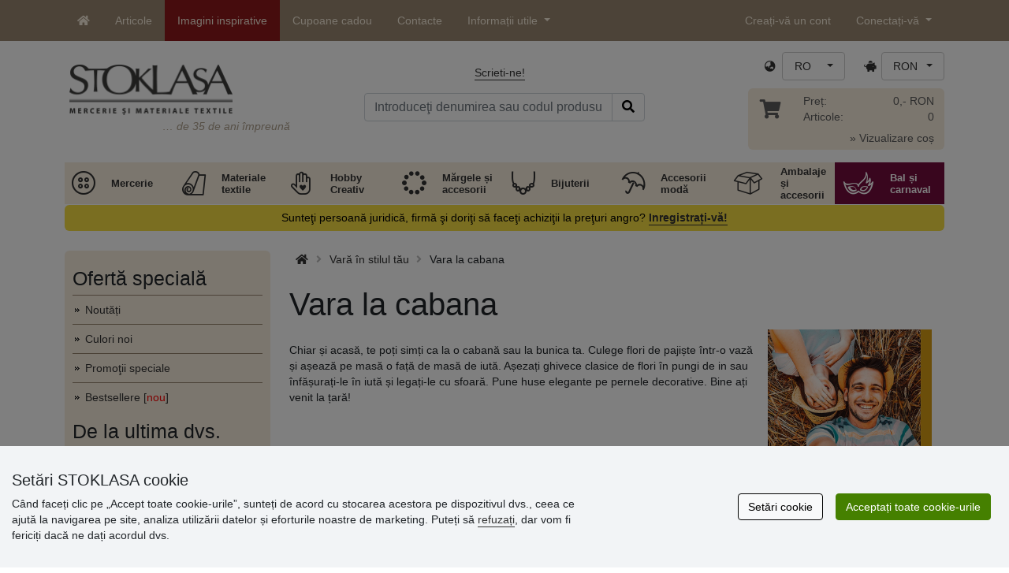

--- FILE ---
content_type: text/html; charset=UTF-8
request_url: https://www.stoklasa.ro/vara-la-cabana-x2s012301
body_size: 33828
content:
<!DOCTYPE html>
<html lang="ro" prefix="og: http://ogp.me/ns# fb: http://ogp.me/ns/fb# product: http://ogp.me/ns/product#">
  <head>
     <meta charset="utf-8">
         <meta http-equiv="X-UA-Compatible" content="IE=edge">
         <meta http-equiv="content-type" content="text/html; charset=UTF-8" />
         <meta http-equiv="Content-Script-Type" content="text/javascript" />
         <meta http-equiv="Content-Style-Type" content="text/css" />
         <meta http-equiv="Content-Language" content="ro"/>
<meta name="viewport" content="width=device-width,initial-scale=1">
<meta name="description" content="Chiar și acasă, te poți simți ca la o cabană sau la bunica ta. Culege flori de pajiște într-o vază și așează pe masă o față de masă de iută. Așezați ghivece clasice de flori în pungi de in sau înfășurați-le în iută și legați-le cu sfoară. Pune huse elegante pe pernele decorative. Bine ați venit la țară! STOKLASA - suntem aici pentru dumneavoastră din anul 1990">
<meta name="author" content="Stoklasa textilní galanterie s.r.o.">
<link href="/favicon.ico" rel="icon" type="image/x-icon"> <link href="/img/logo/apple-touch-icon-60x60.png?v=2" rel="apple-touch-icon" sizes="60x60"> <link href="/img/logo/apple-touch-icon-72x72.png?v=2" rel="apple-touch-icon" sizes="72x72"> <link href="/img/logo/apple-touch-icon-76x76.png?v=2" rel="apple-touch-icon" sizes="76x76"> <link href="/img/logo/apple-touch-icon-114x114.png?v=2" rel="apple-touch-icon" sizes="114x114"> <link href="/img/logo/apple-touch-icon-120x120.png?v=2" rel="apple-touch-icon" sizes="120x120"> <link href="/img/logo/apple-touch-icon-144x144.png?v=2" rel="apple-touch-icon" sizes="144x144"> <link href="/img/logo/apple-touch-icon-152x152.png?v=2" rel="apple-touch-icon" sizes="152x152"> <link href="/img/logo/apple-touch-icon-180x180.png?v=2" rel="apple-touch-icon" sizes="180x180"> <link href="/img/logo/favicon-16x16.png?v=2" rel="icon" type="image/png" sizes="16x16"> <link href="/img/logo/favicon-32x32.png?v=2" rel="icon" type="image/png" sizes="32x32"> <link href="/img/logo/favicon-96x96.png?v=2" rel="icon" type="image/png" sizes="96x96"> <link href="/img/logo/favicon-194x194.png?v=2" rel="icon" type="image/png" sizes="194x194"> <link href="/img/logo/android-chrome-192x192.png?v=2" rel="icon" type="image/png" sizes="192x192">
<link rel="canonical" href="https://www.stoklasa.ro/vara-la-cabana-x2s012301" />
<title>Vara la cabana
 | STOKLASA mercerie și materiale textile</title>
         <meta name="robots" content="index, follow" />
<meta name="facebook-domain-verification" content="w7m2iddo9csasa96q1q7uek1m43rgr" />
<meta name='google-site-verification' content='4RZqdqdcA8CjiTcZ1MxM9P7TwcM5-jaiz4F-4IzAizM' />
<meta property="og:image" content="https://cdn.stoklasa.cz/i/category/600_auto/2301_1.jpg" />
<link rel="preload" href="/fonty/stoklasa-font.woff?26" as="font" type="font/woff" crossorigin><link rel="stylesheet" type="text/css" href="/css/main.css?1765383143" />
<link href="/assets/fontawesome-pro-5.15.4/css/all.min.css?1" rel="stylesheet"><link href="/assets/bootstrap-5.0.2/css/bootstrap.min.css?v=1" rel="stylesheet"><link href="/css/stoklasa.css?v=1768210362" rel="stylesheet"><link href="/css/washicons.css?v=1" rel="stylesheet"><link href="/css/flags.css" rel="stylesheet">
         <link href="/css/bootstrap-select.min.css?2" rel="stylesheet"><link href="/css/web.css?1733831113" rel="stylesheet">

         <!--[if lt IE 9]>
         <script src="https://oss.maxcdn.com/html5shiv/3.7.2/html5shiv.min.js"></script>
         <script src="https://oss.maxcdn.com/respond/1.4.2/respond.min.js"></script>
         <![endif]-->
         <script>
      /** Google Tag Manager */
      dataLayer = [];
   </script>
   <script type="text/javascript" src="/js/jquery-1.10.2.min.js"></script>
<script type='text/javascript' src='/js/jquery-migrate-1.2.1.min.js'></script>
<link type='text/css' rel='stylesheet' href='/js/jquery-ui-1.10.3/themes/smoothness/jquery-ui.min.css' />
<script type='text/javascript' src='/js/jquery-ui-1.10.3/jquery-ui.min.js'></script>
<script src='/js/jquery-ui-1.10.3/i18n/jquery.ui.datepicker-ro.min.js'></script>
<script type='text/javascript' src='/js/jquery-ui-1.10.3/jquery.ui.slider.min.js'></script>
<link rel="stylesheet" type="text/css" href="/js/fancybox-1.3.4/jquery.fancybox-1.3.4.css?1">
<script type="text/javascript" src="/js/fancybox-1.3.4/jquery.fancybox-1.3.4.pack.js"></script>
<script type="text/javascript" src="/js/jquery.cookie.js"></script>
      <link rel="stylesheet" href="/js/chosen/chosen.css" /><script src='/js/chosen/chosen.jquery.js'></script>
<script type="text/javascript">
            var text2726 = "Mai întâi selectați varianta produsului.";  // Nejdříve si vyberte variantu zboží
            var text2647 = "Ați introdus o cantitate incorectă! Introduceți numai numere întregi."; // Zadali jste neplatné množství. Zadávejte prosím pouze celá čísla.
            var text2684 = "Partajează"; // Sdílet
            var text4330 = "Ați introdus o cantitate incorectă"; // Zadali jste naplatné množství
            var text4051 = "Cantitate minimă $1 $2"; // Minimální množství je $1 $2
            var text3684 = "Lungimea trebuie să fie multiplul lui ($1) (ex. $2)"; // Délku zadejte vždy jako násobek čísla ($1) (např. $2)
            
        </script><script type='text/javascript' src='/js/main.min.js?1768297647'></script>
<script type='text/javascript'>
      var statyMimoEu = [];statyMimoEu.push( "11" );statyMimoEu.push( "53" );statyMimoEu.push( "55" );statyMimoEu.push( "57" );</script><link type='text/css' rel='stylesheet' href='/css/vyber.css?13' />
<script type='text/javascript' src='/js/vyber.min.js?1749563930'></script>
<style>.wm_typ_inspiration-stoklasa_w_s:after {border-width: 3px;content: url("../img/vodoznaky/inspiration-stoklasa_w_s.png?5");}.wm_typ_inspiration-stoklasa_w_l:after {border-width: 5px;content: url("../img/vodoznaky/inspiration-stoklasa_w_m.png?5");}.wm_typ_inspiration-stoklasa_w_m:after {border-width: 5px;content: url("../img/vodoznaky/inspiration-stoklasa_w_m.png?5");}@media (min-width: 461px) {.wm_typ_inspiration-stoklasa_w_l:after {border-width: 15px;content: url("../img/vodoznaky/inspiration-stoklasa_w_l.png?5");}}.wm_typ_inspiration-stoklasa_b_s:after {border-width: 3px;content: url("../img/vodoznaky/inspiration-stoklasa_b_s.png?5");}.wm_typ_inspiration-stoklasa_b_l:after {border-width: 5px;content: url("../img/vodoznaky/inspiration-stoklasa_b_m.png?5");}.wm_typ_inspiration-stoklasa_b_m:after {border-width: 5px;content: url("../img/vodoznaky/inspiration-stoklasa_b_m.png?5");}@media (min-width: 461px) {.wm_typ_inspiration-stoklasa_b_l:after {border-width: 15px;content: url("../img/vodoznaky/inspiration-stoklasa_b_l.png?5");}}.wm_typ_inspiration_w_s:after {border-width: 3px;content: url("../img/vodoznaky/inspiration_w_s.png?5");}.wm_typ_inspiration_w_l:after {border-width: 5px;content: url("../img/vodoznaky/inspiration_w_m.png?5");}.wm_typ_inspiration_w_m:after {border-width: 5px;content: url("../img/vodoznaky/inspiration_w_m.png?5");}@media (min-width: 461px) {.wm_typ_inspiration_w_l:after {border-width: 15px;content: url("../img/vodoznaky/inspiration_w_l.png?5");}}.wm_typ_inspiration_b_s:after {border-width: 3px;content: url("../img/vodoznaky/inspiration_b_s.png?5");}.wm_typ_inspiration_b_l:after {border-width: 5px;content: url("../img/vodoznaky/inspiration_b_m.png?5");}.wm_typ_inspiration_b_m:after {border-width: 5px;content: url("../img/vodoznaky/inspiration_b_m.png?5");}@media (min-width: 461px) {.wm_typ_inspiration_b_l:after {border-width: 15px;content: url("../img/vodoznaky/inspiration_b_l.png?5");}}.wm_typ_collection-stoklasa_w_s:after {border-width: 3px;content: url("../img/vodoznaky/collection-stoklasa_w_s.png?5");}.wm_typ_collection-stoklasa_w_l:after {border-width: 5px;content: url("../img/vodoznaky/collection-stoklasa_w_m.png?5");}.wm_typ_collection-stoklasa_w_m:after {border-width: 5px;content: url("../img/vodoznaky/collection-stoklasa_w_m.png?5");}@media (min-width: 461px) {.wm_typ_collection-stoklasa_w_l:after {border-width: 15px;content: url("../img/vodoznaky/collection-stoklasa_w_l.png?5");}}.wm_typ_collection-stoklasa_b_s:after {border-width: 3px;content: url("../img/vodoznaky/collection-stoklasa_b_s.png?5");}.wm_typ_collection-stoklasa_b_l:after {border-width: 5px;content: url("../img/vodoznaky/collection-stoklasa_b_m.png?5");}.wm_typ_collection-stoklasa_b_m:after {border-width: 5px;content: url("../img/vodoznaky/collection-stoklasa_b_m.png?5");}@media (min-width: 461px) {.wm_typ_collection-stoklasa_b_l:after {border-width: 15px;content: url("../img/vodoznaky/collection-stoklasa_b_l.png?5");}}.wm_typ_stoklasa-inspiration-koralky_w_s:after {border-width: 3px;content: url("../img/vodoznaky/stoklasa-inspiration-koralky_w_s.png?5");}.wm_typ_stoklasa-inspiration-koralky_w_l:after {border-width: 5px;content: url("../img/vodoznaky/stoklasa-inspiration-koralky_w_m.png?5");}.wm_typ_stoklasa-inspiration-koralky_w_m:after {border-width: 5px;content: url("../img/vodoznaky/stoklasa-inspiration-koralky_w_m.png?5");}@media (min-width: 461px) {.wm_typ_stoklasa-inspiration-koralky_w_l:after {border-width: 15px;content: url("../img/vodoznaky/stoklasa-inspiration-koralky_w_l.png?5");}}.wm_typ_stoklasa-inspiration-koralky_b_s:after {border-width: 3px;content: url("../img/vodoznaky/stoklasa-inspiration-koralky_b_s.png?5");}.wm_typ_stoklasa-inspiration-koralky_b_l:after {border-width: 5px;content: url("../img/vodoznaky/stoklasa-inspiration-koralky_b_m.png?5");}.wm_typ_stoklasa-inspiration-koralky_b_m:after {border-width: 5px;content: url("../img/vodoznaky/stoklasa-inspiration-koralky_b_m.png?5");}@media (min-width: 461px) {.wm_typ_stoklasa-inspiration-koralky_b_l:after {border-width: 15px;content: url("../img/vodoznaky/stoklasa-inspiration-koralky_b_l.png?5");}}.wm_typ_design-stoklasa_w_s:after {border-width: 3px;content: url("../img/vodoznaky/design-stoklasa_w_s.png?5");}.wm_typ_design-stoklasa_w_l:after {border-width: 5px;content: url("../img/vodoznaky/design-stoklasa_w_m.png?5");}.wm_typ_design-stoklasa_w_m:after {border-width: 5px;content: url("../img/vodoznaky/design-stoklasa_w_m.png?5");}@media (min-width: 461px) {.wm_typ_design-stoklasa_w_l:after {border-width: 15px;content: url("../img/vodoznaky/design-stoklasa_w_l.png?5");}}.wm_typ_design-stoklasa_b_s:after {border-width: 3px;content: url("../img/vodoznaky/design-stoklasa_b_s.png?5");}.wm_typ_design-stoklasa_b_l:after {border-width: 5px;content: url("../img/vodoznaky/design-stoklasa_b_m.png?5");}.wm_typ_design-stoklasa_b_m:after {border-width: 5px;content: url("../img/vodoznaky/design-stoklasa_b_m.png?5");}@media (min-width: 461px) {.wm_typ_design-stoklasa_b_l:after {border-width: 15px;content: url("../img/vodoznaky/design-stoklasa_b_l.png?5");}}.wm_typ_illustration-only-stoklasa_w_s:after {border-width: 3px;content: url("../img/vodoznaky/illustration-only-stoklasa_w_s.png?5");}.wm_typ_illustration-only-stoklasa_w_l:after {border-width: 5px;content: url("../img/vodoznaky/illustration-only-stoklasa_w_m.png?5");}.wm_typ_illustration-only-stoklasa_w_m:after {border-width: 5px;content: url("../img/vodoznaky/illustration-only-stoklasa_w_m.png?5");}@media (min-width: 461px) {.wm_typ_illustration-only-stoklasa_w_l:after {border-width: 15px;content: url("../img/vodoznaky/illustration-only-stoklasa_w_l.png?5");}}.wm_typ_illustration-only-stoklasa_b_s:after {border-width: 3px;content: url("../img/vodoznaky/illustration-only-stoklasa_b_s.png?5");}.wm_typ_illustration-only-stoklasa_b_l:after {border-width: 5px;content: url("../img/vodoznaky/illustration-only-stoklasa_b_m.png?5");}.wm_typ_illustration-only-stoklasa_b_m:after {border-width: 5px;content: url("../img/vodoznaky/illustration-only-stoklasa_b_m.png?5");}@media (min-width: 461px) {.wm_typ_illustration-only-stoklasa_b_l:after {border-width: 15px;content: url("../img/vodoznaky/illustration-only-stoklasa_b_l.png?5");}}.wm_typ_made-by-stoklasa_w_s:after {border-width: 3px;content: url("../img/vodoznaky/made-by-stoklasa_w_s.png?5");}.wm_typ_made-by-stoklasa_w_l:after {border-width: 5px;content: url("../img/vodoznaky/made-by-stoklasa_w_m.png?5");}.wm_typ_made-by-stoklasa_w_m:after {border-width: 5px;content: url("../img/vodoznaky/made-by-stoklasa_w_m.png?5");}@media (min-width: 461px) {.wm_typ_made-by-stoklasa_w_l:after {border-width: 15px;content: url("../img/vodoznaky/made-by-stoklasa_w_l.png?5");}}.wm_typ_made-by-stoklasa_b_s:after {border-width: 3px;content: url("../img/vodoznaky/made-by-stoklasa_b_s.png?5");}.wm_typ_made-by-stoklasa_b_l:after {border-width: 5px;content: url("../img/vodoznaky/made-by-stoklasa_b_m.png?5");}.wm_typ_made-by-stoklasa_b_m:after {border-width: 5px;content: url("../img/vodoznaky/made-by-stoklasa_b_m.png?5");}@media (min-width: 461px) {.wm_typ_made-by-stoklasa_b_l:after {border-width: 15px;content: url("../img/vodoznaky/made-by-stoklasa_b_l.png?5");}}.wm_typ_made-by-stoklasa-top-quality_w_s:after {border-width: 3px;content: url("../img/vodoznaky/made-by-stoklasa-top-quality_w_s.png?5");}.wm_typ_made-by-stoklasa-top-quality_w_l:after {border-width: 5px;content: url("../img/vodoznaky/made-by-stoklasa-top-quality_w_m.png?5");}.wm_typ_made-by-stoklasa-top-quality_w_m:after {border-width: 5px;content: url("../img/vodoznaky/made-by-stoklasa-top-quality_w_m.png?5");}@media (min-width: 461px) {.wm_typ_made-by-stoklasa-top-quality_w_l:after {border-width: 15px;content: url("../img/vodoznaky/made-by-stoklasa-top-quality_w_l.png?5");}}.wm_typ_made-by-stoklasa-top-quality_b_s:after {border-width: 3px;content: url("../img/vodoznaky/made-by-stoklasa-top-quality_b_s.png?5");}.wm_typ_made-by-stoklasa-top-quality_b_l:after {border-width: 5px;content: url("../img/vodoznaky/made-by-stoklasa-top-quality_b_m.png?5");}.wm_typ_made-by-stoklasa-top-quality_b_m:after {border-width: 5px;content: url("../img/vodoznaky/made-by-stoklasa-top-quality_b_m.png?5");}@media (min-width: 461px) {.wm_typ_made-by-stoklasa-top-quality_b_l:after {border-width: 15px;content: url("../img/vodoznaky/made-by-stoklasa-top-quality_b_l.png?5");}}.wm_typ_handmade_w_s:after {border-width: 3px;content: url("../img/vodoznaky/handmade_w_s.png?5");}.wm_typ_handmade_w_l:after {border-width: 5px;content: url("../img/vodoznaky/handmade_w_m.png?5");}.wm_typ_handmade_w_m:after {border-width: 5px;content: url("../img/vodoznaky/handmade_w_m.png?5");}@media (min-width: 461px) {.wm_typ_handmade_w_l:after {border-width: 15px;content: url("../img/vodoznaky/handmade_w_l.png?5");}}.wm_typ_handmade_b_s:after {border-width: 3px;content: url("../img/vodoznaky/handmade_b_s.png?5");}.wm_typ_handmade_b_l:after {border-width: 5px;content: url("../img/vodoznaky/handmade_b_m.png?5");}.wm_typ_handmade_b_m:after {border-width: 5px;content: url("../img/vodoznaky/handmade_b_m.png?5");}@media (min-width: 461px) {.wm_typ_handmade_b_l:after {border-width: 15px;content: url("../img/vodoznaky/handmade_b_l.png?5");}}.wm_typ_leather_w_s:after {border-width: 3px;content: url("../img/vodoznaky/leather_w_s.png?5");}.wm_typ_leather_w_l:after {border-width: 5px;content: url("../img/vodoznaky/leather_w_m.png?5");}.wm_typ_leather_w_m:after {border-width: 5px;content: url("../img/vodoznaky/leather_w_m.png?5");}@media (min-width: 461px) {.wm_typ_leather_w_l:after {border-width: 15px;content: url("../img/vodoznaky/leather_w_l.png?5");}}.wm_typ_leather_b_s:after {border-width: 3px;content: url("../img/vodoznaky/leather_b_s.png?5");}.wm_typ_leather_b_l:after {border-width: 5px;content: url("../img/vodoznaky/leather_b_m.png?5");}.wm_typ_leather_b_m:after {border-width: 5px;content: url("../img/vodoznaky/leather_b_m.png?5");}@media (min-width: 461px) {.wm_typ_leather_b_l:after {border-width: 15px;content: url("../img/vodoznaky/leather_b_l.png?5");}}.wm_typ_self-adhesive_w_s:after {border-width: 3px;content: url("../img/vodoznaky/self-adhesive_w_s.png?5");}.wm_typ_self-adhesive_w_l:after {border-width: 5px;content: url("../img/vodoznaky/self-adhesive_w_m.png?5");}.wm_typ_self-adhesive_w_m:after {border-width: 5px;content: url("../img/vodoznaky/self-adhesive_w_m.png?5");}@media (min-width: 461px) {.wm_typ_self-adhesive_w_l:after {border-width: 15px;content: url("../img/vodoznaky/self-adhesive_w_l.png?5");}}.wm_typ_self-adhesive_b_s:after {border-width: 3px;content: url("../img/vodoznaky/self-adhesive_b_s.png?5");}.wm_typ_self-adhesive_b_l:after {border-width: 5px;content: url("../img/vodoznaky/self-adhesive_b_m.png?5");}.wm_typ_self-adhesive_b_m:after {border-width: 5px;content: url("../img/vodoznaky/self-adhesive_b_m.png?5");}@media (min-width: 461px) {.wm_typ_self-adhesive_b_l:after {border-width: 15px;content: url("../img/vodoznaky/self-adhesive_b_l.png?5");}}.wm_typ_silk_w_s:after {border-width: 3px;content: url("../img/vodoznaky/silk_w_s.png?5");}.wm_typ_silk_w_l:after {border-width: 5px;content: url("../img/vodoznaky/silk_w_m.png?5");}.wm_typ_silk_w_m:after {border-width: 5px;content: url("../img/vodoznaky/silk_w_m.png?5");}@media (min-width: 461px) {.wm_typ_silk_w_l:after {border-width: 15px;content: url("../img/vodoznaky/silk_w_l.png?5");}}.wm_typ_silk_b_s:after {border-width: 3px;content: url("../img/vodoznaky/silk_b_s.png?5");}.wm_typ_silk_b_l:after {border-width: 5px;content: url("../img/vodoznaky/silk_b_m.png?5");}.wm_typ_silk_b_m:after {border-width: 5px;content: url("../img/vodoznaky/silk_b_m.png?5");}@media (min-width: 461px) {.wm_typ_silk_b_l:after {border-width: 15px;content: url("../img/vodoznaky/silk_b_l.png?5");}}.wm_typ_silver_w_s:after {border-width: 3px;content: url("../img/vodoznaky/silver_w_s.png?5");}.wm_typ_silver_w_l:after {border-width: 5px;content: url("../img/vodoznaky/silver_w_m.png?5");}.wm_typ_silver_w_m:after {border-width: 5px;content: url("../img/vodoznaky/silver_w_m.png?5");}@media (min-width: 461px) {.wm_typ_silver_w_l:after {border-width: 15px;content: url("../img/vodoznaky/silver_w_l.png?5");}}.wm_typ_silver_b_s:after {border-width: 3px;content: url("../img/vodoznaky/silver_b_s.png?5");}.wm_typ_silver_b_l:after {border-width: 5px;content: url("../img/vodoznaky/silver_b_m.png?5");}.wm_typ_silver_b_m:after {border-width: 5px;content: url("../img/vodoznaky/silver_b_m.png?5");}@media (min-width: 461px) {.wm_typ_silver_b_l:after {border-width: 15px;content: url("../img/vodoznaky/silver_b_l.png?5");}}.wm_typ_stainless-steel_w_s:after {border-width: 3px;content: url("../img/vodoznaky/stainless-steel_w_s.png?5");}.wm_typ_stainless-steel_w_l:after {border-width: 5px;content: url("../img/vodoznaky/stainless-steel_w_m.png?5");}.wm_typ_stainless-steel_w_m:after {border-width: 5px;content: url("../img/vodoznaky/stainless-steel_w_m.png?5");}@media (min-width: 461px) {.wm_typ_stainless-steel_w_l:after {border-width: 15px;content: url("../img/vodoznaky/stainless-steel_w_l.png?5");}}.wm_typ_stainless-steel_b_s:after {border-width: 3px;content: url("../img/vodoznaky/stainless-steel_b_s.png?5");}.wm_typ_stainless-steel_b_l:after {border-width: 5px;content: url("../img/vodoznaky/stainless-steel_b_m.png?5");}.wm_typ_stainless-steel_b_m:after {border-width: 5px;content: url("../img/vodoznaky/stainless-steel_b_m.png?5");}@media (min-width: 461px) {.wm_typ_stainless-steel_b_l:after {border-width: 15px;content: url("../img/vodoznaky/stainless-steel_b_l.png?5");}}.wm_typ_top-quality_w_s:after {border-width: 3px;content: url("../img/vodoznaky/top-quality_w_s.png?5");}.wm_typ_top-quality_w_l:after {border-width: 5px;content: url("../img/vodoznaky/top-quality_w_m.png?5");}.wm_typ_top-quality_w_m:after {border-width: 5px;content: url("../img/vodoznaky/top-quality_w_m.png?5");}@media (min-width: 461px) {.wm_typ_top-quality_w_l:after {border-width: 15px;content: url("../img/vodoznaky/top-quality_w_l.png?5");}}.wm_typ_top-quality_b_s:after {border-width: 3px;content: url("../img/vodoznaky/top-quality_b_s.png?5");}.wm_typ_top-quality_b_l:after {border-width: 5px;content: url("../img/vodoznaky/top-quality_b_m.png?5");}.wm_typ_top-quality_b_m:after {border-width: 5px;content: url("../img/vodoznaky/top-quality_b_m.png?5");}@media (min-width: 461px) {.wm_typ_top-quality_b_l:after {border-width: 15px;content: url("../img/vodoznaky/top-quality_b_l.png?5");}}.wm_typ_waterproof_w_s:after {border-width: 3px;content: url("../img/vodoznaky/waterproof_w_s.png?5");}.wm_typ_waterproof_w_l:after {border-width: 5px;content: url("../img/vodoznaky/waterproof_w_m.png?5");}.wm_typ_waterproof_w_m:after {border-width: 5px;content: url("../img/vodoznaky/waterproof_w_m.png?5");}@media (min-width: 461px) {.wm_typ_waterproof_w_l:after {border-width: 15px;content: url("../img/vodoznaky/waterproof_w_l.png?5");}}.wm_typ_waterproof_b_s:after {border-width: 3px;content: url("../img/vodoznaky/waterproof_b_s.png?5");}.wm_typ_waterproof_b_l:after {border-width: 5px;content: url("../img/vodoznaky/waterproof_b_m.png?5");}.wm_typ_waterproof_b_m:after {border-width: 5px;content: url("../img/vodoznaky/waterproof_b_m.png?5");}@media (min-width: 461px) {.wm_typ_waterproof_b_l:after {border-width: 15px;content: url("../img/vodoznaky/waterproof_b_l.png?5");}}.wm_typ_wool_w_s:after {border-width: 3px;content: url("../img/vodoznaky/wool_w_s.png?5");}.wm_typ_wool_w_l:after {border-width: 5px;content: url("../img/vodoznaky/wool_w_m.png?5");}.wm_typ_wool_w_m:after {border-width: 5px;content: url("../img/vodoznaky/wool_w_m.png?5");}@media (min-width: 461px) {.wm_typ_wool_w_l:after {border-width: 15px;content: url("../img/vodoznaky/wool_w_l.png?5");}}.wm_typ_wool_b_s:after {border-width: 3px;content: url("../img/vodoznaky/wool_b_s.png?5");}.wm_typ_wool_b_l:after {border-width: 5px;content: url("../img/vodoznaky/wool_b_m.png?5");}.wm_typ_wool_b_m:after {border-width: 5px;content: url("../img/vodoznaky/wool_b_m.png?5");}@media (min-width: 461px) {.wm_typ_wool_b_l:after {border-width: 15px;content: url("../img/vodoznaky/wool_b_l.png?5");}}.wm_typ_illustration-only_w_s:after {border-width: 3px;content: "illustration\aonly";white-space: pre-line;text-align: center;font-size: 10px;font-weight: bold;line-height: 1;color: rgb(223,223,223);font-family: Calibri, sans-serif;}.wm_typ_illustration-only_w_l:after {border-width: 5px;content: "illustration\aonly";white-space: pre-line;text-align: center;font-size: 13px;font-weight: bold;line-height: 1;color: rgb(223,223,223);font-family: Calibri, sans-serif;}.wm_typ_illustration-only_w_m:after {border-width: 5px;content: "illustration\aonly";white-space: pre-line;text-align: center;font-size: 13px;font-weight: bold;line-height: 1;color: rgb(223,223,223);font-family: Calibri, sans-serif;}@media (min-width: 461px) {.wm_typ_illustration-only_w_l:after {border-width: 15px;content: "illustration\aonly";white-space: pre-line;text-align: center;font-size: 32px;font-weight: bold;line-height: 1;color: rgb(223,223,223);font-family: Calibri, sans-serif;}}.wm_typ_illustration-only_b_s:after {border-width: 3px;content: "illustration\aonly";white-space: pre-line;text-align: center;font-size: 10px;font-weight: bold;line-height: 1;color: rgb(223,223,223);font-family: Calibri, sans-serif;}.wm_typ_illustration-only_b_l:after {border-width: 5px;content: "illustration\aonly";white-space: pre-line;text-align: center;font-size: 13px;font-weight: bold;line-height: 1;color: rgb(223,223,223);font-family: Calibri, sans-serif;}.wm_typ_illustration-only_b_m:after {border-width: 5px;content: "illustration\aonly";white-space: pre-line;text-align: center;font-size: 13px;font-weight: bold;line-height: 1;color: rgb(223,223,223);font-family: Calibri, sans-serif;}@media (min-width: 461px) {.wm_typ_illustration-only_b_l:after {border-width: 15px;content: "illustration\aonly";white-space: pre-line;text-align: center;font-size: 32px;font-weight: bold;line-height: 1;color: rgb(223,223,223);font-family: Calibri, sans-serif;}}.wm_typ_sici-dilna-stoklasa_w_s:after {border-width: 3px;content: url("../img/vodoznaky/sici-dilna-stoklasa_w_s.png?5");}.wm_typ_sici-dilna-stoklasa_w_l:after {border-width: 5px;content: url("../img/vodoznaky/sici-dilna-stoklasa_w_m.png?5");}.wm_typ_sici-dilna-stoklasa_w_m:after {border-width: 5px;content: url("../img/vodoznaky/sici-dilna-stoklasa_w_m.png?5");}@media (min-width: 461px) {.wm_typ_sici-dilna-stoklasa_w_l:after {border-width: 15px;content: url("../img/vodoznaky/sici-dilna-stoklasa_w_l.png?5");}}.wm_typ_sici-dilna-stoklasa_b_s:after {border-width: 3px;content: url("../img/vodoznaky/sici-dilna-stoklasa_b_s.png?5");}.wm_typ_sici-dilna-stoklasa_b_l:after {border-width: 5px;content: url("../img/vodoznaky/sici-dilna-stoklasa_b_m.png?5");}.wm_typ_sici-dilna-stoklasa_b_m:after {border-width: 5px;content: url("../img/vodoznaky/sici-dilna-stoklasa_b_m.png?5");}@media (min-width: 461px) {.wm_typ_sici-dilna-stoklasa_b_l:after {border-width: 15px;content: url("../img/vodoznaky/sici-dilna-stoklasa_b_l.png?5");}}.wm_typ_recycling_w_s:after {border-width: 3px;content: url("../img/vodoznaky/recycling_w_s.png?5");}.wm_typ_recycling_w_l:after {border-width: 5px;content: url("../img/vodoznaky/recycling_w_m.png?5");}.wm_typ_recycling_w_m:after {border-width: 5px;content: url("../img/vodoznaky/recycling_w_m.png?5");}@media (min-width: 461px) {.wm_typ_recycling_w_l:after {border-width: 15px;content: url("../img/vodoznaky/recycling_w_l.png?5");}}.wm_typ_recycling_b_s:after {border-width: 3px;content: url("../img/vodoznaky/recycling_b_s.png?5");}.wm_typ_recycling_b_l:after {border-width: 5px;content: url("../img/vodoznaky/recycling_b_m.png?5");}.wm_typ_recycling_b_m:after {border-width: 5px;content: url("../img/vodoznaky/recycling_b_m.png?5");}@media (min-width: 461px) {.wm_typ_recycling_b_l:after {border-width: 15px;content: url("../img/vodoznaky/recycling_b_l.png?5");}}.wm_typ_YKK_w_s:after {border-width: 3px;content: url("../img/vodoznaky/YKK_w_s.png?5");}.wm_typ_YKK_w_l:after {border-width: 5px;content: url("../img/vodoznaky/YKK_w_m.png?5");}.wm_typ_YKK_w_m:after {border-width: 5px;content: url("../img/vodoznaky/YKK_w_m.png?5");}@media (min-width: 461px) {.wm_typ_YKK_w_l:after {border-width: 15px;content: url("../img/vodoznaky/YKK_w_l.png?5");}}.wm_typ_YKK_b_s:after {border-width: 3px;content: url("../img/vodoznaky/YKK_b_s.png?5");}.wm_typ_YKK_b_l:after {border-width: 5px;content: url("../img/vodoznaky/YKK_b_m.png?5");}.wm_typ_YKK_b_m:after {border-width: 5px;content: url("../img/vodoznaky/YKK_b_m.png?5");}@media (min-width: 461px) {.wm_typ_YKK_b_l:after {border-width: 15px;content: url("../img/vodoznaky/YKK_b_l.png?5");}}</style>
 <script type="text/javascript">
         dataLayer.push({"visitorLoginState":"Anonymous","pageMainCategory":"L\u00e9to na chalup\u011b","pageDepartment":"L\u00e9to ve va\u0161em stylu","pageType":"Category"});
         
         dataLayer.push({'price_group': 'MO'});
         
      dataLayer.push({'abtests': ''});
      
 </script>
<script src="https://scripts.luigisbox.tech/LBX-693614.js"></script><script src="/js/dropzone-5.9.3/min/dropzone.min.js"></script><script src="/js/moduly/reklamace/Reklamace.min.js?1765959303"></script></head>
<body>


                <!-- Google Tag Manager (noscript) -->
                <noscript><iframe src="https://www.googletagmanager.com/ns.html?id=GTM-NL2L4M&gtm_auth=qYBfOPP3s1B8DdjrwESbMQ&gtm_preview=env-12&gtm_cookies_win=x"
                height="0" width="0" style="display:none;visibility:hidden"></iframe></noscript>
                <!-- End Google Tag Manager (noscript) -->
              <a name='seznam_nahore' style='top: -50px;position: relative;display: block;'></a>
<div id='loginForm'>
   <div id='bubble'></div>
</div>

<nav id="TopBar" class="navbar navbar-expand-lg fixed-top pt-lg-0 pb-lg-0" role="navigation"> <div class="container"> <a class="navbar-brand d-inline-block d-lg-none" href="/index.php"> <img src="/img/logo_white.png" alt="" class="align-text-top" title="de 36 de ani împreună" height="21" width="115.73"> </a> <a class="navbar-toggler border-0 ms-auto d-inline-block d-md-none" href="/index.php?skupina=k010" title="Coș "> <span class="fas fa-shopping-cart"></span> </a> <button class="navbar-toggler border-0 ms-md-auto" type="button" data-bs-toggle="collapse" data-bs-target="#navbarLangCurr" aria-controls="navbarLangCurr" aria-expanded="false"> <span class="sr-only">Limbă / Monedă</span> <span class="fas fa-globe-asia"></span> </button> <button class="navbar-toggler border-0" type="button" data-bs-toggle="collapse" data-bs-target="#navbarMenu" aria-controls="navbarMenu" aria-expanded="false"> <span class="sr-only">Meniul principal</span> <span class="fas fa-info-circle"></span> </button> <button class="navbar-toggler border-0" type="button" data-bs-toggle="collapse" data-bs-target="#navbarUserLogin" aria-controls="navbarUserLogin" aria-expanded="false"> <span class="sr-only">Conectați-vă</span> <span class="fas fa-user"></span> </button> <div class="collapse navbar-collapse" id="navbarMenu"> <ul class="nav navbar-nav m-0"> <li class="nav-item d-none d-lg-block"> <a href="/" class="nav-link px-3 py-2 py-lg-3"> <span class="fas fa-home" title="Acasă"></span> </a> </li> <li class="nav-item"> <a href="/index.php?VsechnyClanky" class="nav-link px-3 py-2 py-lg-3"> Articole </a> </li> <li class="nav-item barva"> <a href="/inspirace" class="nav-link px-3 py-2 py-lg-3"> Imagini inspirative </a> </li> <li class="nav-item"> <a href="/?voucher=1" class="nav-link px-3 py-2 py-lg-3"> Cupoane cadou </a> </li> <li class="nav-item"> <a href="/kontakt" class="nav-link px-3 py-2 py-lg-3" rel="nofollow"> Contacte </a> </li> <li class="nav-item dropdown"> <a class="nav-link px-3 py-2 py-lg-3 dropdown-toggle" href="#" id="navbarInfo" role="button" data-bs-toggle="dropdown" aria-expanded="false"> Informații utile </a> <ul class="dropdown-menu" aria-labelledby="navbarInfo"> <li class=""> <a class="dropdown-item" href="/index.php?staticka=1013"> Termeni si condiții </a> </li> <li class=""> <a class="dropdown-item" href="/index.php?staticka=903"> Transport și plată </a> </li> <li class=""> <a class="dropdown-item" href="/index.php?staticka=1078"> Întrebari frecvente </a> </li> <li class=""> <a class="dropdown-item" href="/index.php?staticka=828"> Reclamații și retur </a> </li> <li class=""> <a class="dropdown-item" href="/index.php?staticka=900"> Program de fidelitate </a> </li> </ul> </li> </ul> </div> <div class="collapse navbar-collapse"> <ul class="nav navbar-nav flex-row justify-content-between ms-auto"> <li class="nav-item ms-auto d-none d-xl-inline-block"> <a href="/index.php?registrace&amp;krok1" class="nav-link p-3" rel="nofollow"> Creați-vă un cont </a> </li> <li class="dropdown"> <a class="nav-link p-lg-3 d-inline-block d-xl-none" href="#navbarUserLogin" aria-controls="#navbarUserLogin" role="button" data-bs-toggle="collapse" aria-expanded="false"> <span class="sr-only">Conectați-vă</span> <span class="fas fa-user"></span> </a> <a class="nav-link p-3 dropdown-toggle d-none d-xl-inline-block" href="#navbarUserLogin" aria-controls="#navbarUserLogin" role="button" data-bs-toggle="collapse" aria-expanded="false"> Conectați-vă </a> </li> </ul> </div> <div class="dropdown-menu collapse dropdown-menu-end login-form-menu" id="navbarUserLogin"> <div class="px-3 pt-2 pb-3"> <div class="fw-bold d-xl-none"> Conectați-vă </div> <form class="mt-2 mt-xl-0" action="/index.php?login" method="post"> <div class="mb-3"> <label for="login-jmeno" class="mb-1">E-mail:</label> <input type="text" tabindex="1" name="jmeno" placeholder="@E-mail" class="form-control" id="login-jmeno"> </div> <div class="mb-3"> <label for="login-heslo" class="mb-1">Parolă:</label> <input type="password" tabindex="2" name="heslo" placeholder="Parolă" class="form-control" id="login-heslo" aria-describedby="hesloHelp"> <a id="hesloHelp" class="text-end form-text text-decoration-underline pl-2" href="/index.php?nevimheslo" rel="nofollow"><small class="">Recuperare parolă</small></a> </div> <div class="mb-3 form-check"> <input class="form-check-input" tabindex="3" type="checkbox" name="trvale_prihlaseni" checked id="chTrvalePrihlaseni"> <label for="chTrvalePrihlaseni" class="form-check-label"> Logat permanent</label> </div> <div class="d-grid"> <input tabindex="4" class="btn btn-zelene-tlacitko" type="submit" name="btnPrihlasit" value="Conectați-vă"> </div> <div class="mt-3 d-block d-xl-none"> <hr> <a href="/index.php?registrace&amp;krok1" class="d-block btn btn-stoklasa" rel="nofollow"> Creați-vă un cont </a> </div> </form> </div> </div> </div> </nav>

<div class="py-md-3 noprint"> <div class="container"> <div class="col-md-12"> <div class="row"> <div class="d-none d-md-inline-block col-4"> <a class="mt-3 d-block logo" href="/index.php" title="Stoklasa textilní galanterie s.r.o. | de 35 de ani împreună"> <img src="/img/logo/logo_9@1x.png?3" srcset="/img/logo/logo_9@1x.png?3, /img/logo/logo_9@2x.png?3 2x, /img/logo/logo_9@3x.png?3 3x" alt="" width="220" height="63.5"> <p class="slogan">&hellip; de 35 de ani împreună </p> </a> </div> <div class="col-12 col-md-4"> <div class="row mt-3 d-none d-md-flex"> <div class="col-12 ps-lg-0 text-center"> <a class="d-block" href="/kontakt">Scrieti-ne!</a> </div> </div> <div class="row"> <form class="searchForm header-form-block mb-2 mb-md-0 mt-md-3" method="get" action="/index.php" role="search"> <div class="input-group"> <input type="text" class="searchText form-control" placeholder="Introduceţi denumirea sau codul produsului" name="text" autocomplete="off"> <div class="input-group-btn"> <button class="btn btn-light searchText" type="submit" aria-label="Caută"><i class="fas fa-search"></i></button> </div> <div class="rozsireneHledani"></div> </div> <input type="hidden" name="skupina" value="h01"> </form> </div> </div> <div class="col-4"> <div class="d-lg-block collapse " id="navbarLangCurr"> <form method="post" id="formNavbarLangCurr"> <div class="row row-cols-auto justify-content-end"> <div class="col text-end d-flex align-items-center"> <div class="col-auto"> <input type="hidden" name="langSelector" id="langSelector" value="9"/><div class="dropdown"><span type="button" class="btn btn-default dropdown-toggle smLang notranslate" data-bs-toggle="dropdown" id="smLangButton" aria-expanded="false" >RO</span><ul class="dropdown-menu dropdown-menu-end smdropdown-menu" aria-labelledby="smLangButton" ><li><span class="dropdown-item btn smButtonMenu notranslate zmenaJazykaHlavicka" data-id="0"><img class="align-top" src="/img/vlajky/cz.png" alt="" width="22" height="15">CZ</span></li><li><span class="dropdown-item btn smButtonMenu notranslate zmenaJazykaHlavicka" data-id="1"><img class="align-top" src="/img/vlajky/pl.png" alt="" width="22" height="15">PL</span></li><li><span class="dropdown-item btn smButtonMenu notranslate zmenaJazykaHlavicka" data-id="2"><img class="align-top" src="/img/vlajky/en.png" alt="" width="22" height="15">EN</span></li><li><span class="dropdown-item btn smButtonMenu notranslate zmenaJazykaHlavicka" data-id="3"><img class="align-top" src="/img/vlajky/hu.png" alt="" width="22" height="15">HU</span></li><li><span class="dropdown-item btn smButtonMenu notranslate zmenaJazykaHlavicka" data-id="4"><img class="align-top" src="/img/vlajky/de.png" alt="" width="22" height="15">DE</span></li><li><span class="dropdown-item btn smButtonMenu notranslate zmenaJazykaHlavicka" data-id="5"><img class="align-top" src="/img/vlajky/sk.png" alt="" width="22" height="15">SK</span></li><li><span class="dropdown-item btn smButtonMenu notranslate zmenaJazykaHlavicka" data-id="6"><img class="align-top" src="/img/vlajky/it.png" alt="" width="22" height="15">IT</span></li><li><span class="dropdown-item btn smButtonMenu notranslate zmenaJazykaHlavicka" data-id="7"><img class="align-top" src="/img/vlajky/es.png" alt="" width="22" height="15">ES</span></li><li><span class="dropdown-item btn smButtonMenu notranslate zmenaJazykaHlavicka" data-id="8"><img class="align-top" src="/img/vlajky/fr.png" alt="" width="22" height="15">FR</span></li><li><span class="dropdown-item btn smButtonMenuSelected notranslate" disabled ><img class="align-top" src="/img/vlajky/ro.png" alt="" width="22" height="15">RO</span></li><li><span class="dropdown-item btn smButtonMenu notranslate zmenaJazykaHlavicka" data-id="10"><img class="align-top" src="/img/vlajky/hr.png" alt="" width="22" height="15">HR</span></li><li><span class="dropdown-item btn smButtonMenu notranslate zmenaJazykaHlavicka" data-id="11"><img class="align-top" src="/img/vlajky/bg.png" alt="" width="22" height="15">BG</span></li><li><span class="dropdown-item btn smButtonMenu notranslate zmenaJazykaHlavicka" data-id="12"><img class="align-top" src="/img/vlajky/gr.png" alt="" width="22" height="15">GR</span></li></ul></div> </div> </div> <div class="col text-end d-flex align-items-center"> <div class="col-auto"> <div class="dropdown"><span type="button" class="btn btn-default dropdown-toggle smCurr notranslate" data-bs-toggle="dropdown" aria-expanded="false">RON</span><ul class="dropdown-menu smdropdown-menu dropdown-menu-end" aria-labelledby="smCurrButton"><li><span class="dropdown-item btn smButtonMenu notranslate zmenaMenyHlavicka" data-id="1" >CZK <small>(Kč)</small></span></li><li><span class="dropdown-item btn smButtonMenu notranslate zmenaMenyHlavicka" data-id="2" >PLN <small>(zł)</small></span></li><li><span class="dropdown-item btn smButtonMenu notranslate zmenaMenyHlavicka" data-id="3" >EUR <small>(€)</small></span></li><li><span class="dropdown-item btn smButtonMenu notranslate zmenaMenyHlavicka" data-id="4" >HUF <small>(Ft)</small></span></li><li><span class="dropdown-item btn smButtonMenu notranslate zmenaMenyHlavicka" data-id="6" >USD <small>($)</small></span></li><li><span class="dropdown-item btn smButtonMenu notranslate zmenaMenyHlavicka" data-id="7" >GBP <small>(£)</small></span></li><input type="hidden" name="currSelector" id="currSelector" value="9"/><li><span class="dropdown-item btn smButtonMenuSelected notranslate" disabled >RON <small>(lei)</small></span></li></ul></div> </div> </div> </div> </form> </div> <div class="bg-brown d-none d-md-block img-rounded smallbasket"> <a href="/index.php?skupina=k010"> <table align="left" width="95%" cellspacing="0" cellpadding="0"> <tr> <td width="70px" align="left"> <span class="fas fa-shopping-cart" style="font-size: 1.7em; margin: 15px 0px 15px 15px;"></span> </td> <td align="left"> Preț:<br>Articole: </td> <td align="right"> <span id="smallbasketdata">0,-&nbsp;RON<br>0</span> </td> </tr> <tr> <td colspan="3" align="right" style="padding-bottom:5px;"> <a href="/index.php?skupina=k010">» Vizualizare coș </a> </td> </tr> </table> </a> </div> </div> </div> </div> </div> </div> <div class="offcanvas offcanvas-end pridani-do-kosiku-offset" tabindex="-1" id="modalPridaniDoKosiku" aria-labelledby="offcanvasRightLabel"> <div class="offcanvas-header"> <h5 id="offcanvasRightLabel"></h5> <button type="button" class="btn-close text-reset" data-bs-dismiss="offcanvas" aria-label="Close"></button> </div> <div class="offcanvas-body" id="modalPridaniDoKosikuHtml"> </div> </div>


<div class="container">
    <div class="row"> <div class="col-12"> <div id="CategoryBar" class="navbar navbar-expand-lg navbar-light bg-light p-0 mb-0"> <div class="container-fluid p-0"> <span class="navbar-brand py-2 px-3 no-print">Categorie</span> <button class="navbar-toggler" type="button" data-bs-toggle="collapse" data-bs-target="#categoryMenu" aria-controls="categoryMenu" aria-expanded="false"> <span class="sr-only">Categorie</span> <span class="navbar-toggler-icon"></span> </button> <div class=" collapse navbar-collapse" id="categoryMenu"> <ul class="navbar-nav w-100 ms-0 mb-0"> <li class="nav-item dropdown"> <a class="nav-link dropdown-toggle py-0 px-3 px-lg-2" href="#" id="categorySubMenu462" role="button" data-bs-toggle="dropdown" aria-expanded="false"> <span class="d-flex align-items-center py-1"> <span class="d-inline-block ikonky-nadpis-kategorii mnu462">&nbsp;</span> <span class="d-inline-block text-nadpis-kategorii text-wrap">Mercerie </span> </span> </a> <ul class="dropdown-menu mx-1 m-lg-0" aria-labelledby="categorySubMenu462"> <li> <div class="row"> <div class="col-12 col-lg-4 menu-box"> <div class="d-flex flex-wrap w-100 px-2 px-lg-4 py-2"> <div class="float-start px-0 px-lg-2"> <img width="40" height="30" data-src="https://cdn.stoklasa.cz/i/category/40_auto/150_1.jpg" src="/img/skupiny/_no_foto.jpg" alt=""> </div> <div class="float-end px-2 w-75 text-wrap" id="skupina-150"> <a class="dropdown-item p-0" href="/accesorii-broderie-etamina-gherhefuri-seturi-x2s01150" title="Accesorii broderie (etamină, gherhefuri, seturi)" data-description="top-menu-submenu" onclick="TGMUrlCategoryClick($(this), null);"> <h2 class="text-wrap mt-0 mb-1">Accesorii broderie (etamină, gherhefuri, seturi)</h2> </a> </div> </div> <div class="d-flex flex-wrap w-100 px-2 px-lg-4 py-2"> <div class="float-start px-0 px-lg-2"> <img width="40" height="30" data-src="https://cdn.stoklasa.cz/i/category/40_auto/73_1.jpg" src="/img/skupiny/_no_foto.jpg" alt=""> </div> <div class="float-end px-2 w-75 text-wrap" id="skupina-73"> <a class="dropdown-item p-0" href="/accesorii-croitorie-x2s0173" title="Accesorii croitorie" data-description="top-menu-submenu" onclick="TGMUrlCategoryClick($(this), null);"> <h2 class="text-wrap mt-0 mb-1">Accesorii croitorie</h2> </a> </div> </div> <div class="d-flex flex-wrap w-100 px-2 px-lg-4 py-2"> <div class="float-start px-0 px-lg-2"> <img width="40" height="30" data-src="https://cdn.stoklasa.cz/i/category/40_auto/96_1.jpg" src="/img/skupiny/_no_foto.jpg" alt=""> </div> <div class="float-end px-2 w-75 text-wrap" id="skupina-96"> <a class="dropdown-item p-0" href="/accesorii-lenjerie-intima-si-costume-de-baie-x2s0196" title="Accesorii lenjerie intima și costume de baie" data-description="top-menu-submenu" onclick="TGMUrlCategoryClick($(this), null);"> <h2 class="text-wrap mt-0 mb-1">Accesorii lenjerie intima și costume de baie</h2> </a> </div> </div> <div class="d-flex flex-wrap w-100 px-2 px-lg-4 py-2"> <div class="float-start px-0 px-lg-2"> <img width="40" height="30" data-src="https://cdn.stoklasa.cz/i/category/40_auto/1850_1.jpg" src="/img/skupiny/_no_foto.jpg" alt=""> </div> <div class="float-end px-2 w-75 text-wrap" id="skupina-1850"> <a class="dropdown-item p-0" href="/accesorii-metalice-vestimentare-x2s011850" title="Accesorii metalice vestimentare" data-description="top-menu-submenu" onclick="TGMUrlCategoryClick($(this), null);"> <h2 class="text-wrap mt-0 mb-1">Accesorii metalice vestimentare</h2> </a> </div> </div> <div class="d-flex flex-wrap w-100 px-2 px-lg-4 py-2"> <div class="float-start px-0 px-lg-2"> <img width="40" height="30" data-src="https://cdn.stoklasa.cz/i/category/40_auto/2592_1.jpg" src="/img/skupiny/_no_foto.jpg" alt=""> </div> <div class="float-end px-2 w-75 text-wrap" id="skupina-2592"> <a class="dropdown-item p-0" href="/accesorii-pentru-botez-si-doliu-x2s012592" title="Accesorii pentru botez și doliu" data-description="top-menu-submenu" onclick="TGMUrlCategoryClick($(this), null);"> <h2 class="text-wrap mt-0 mb-1">Accesorii pentru botez și doliu</h2> </a> </div> </div> <div class="d-flex flex-wrap w-100 px-2 px-lg-4 py-2"> <div class="float-start px-0 px-lg-2"> <img width="40" height="30" data-src="https://cdn.stoklasa.cz/i/category/40_auto/1800_1.jpg" src="/img/skupiny/_no_foto.jpg" alt=""> </div> <div class="float-end px-2 w-75 text-wrap" id="skupina-1800"> <a class="dropdown-item p-0" href="/accesorii-pentru-confectionat-papusi-x2s011800" title="Accesorii pentru confecționat păpuși" data-description="top-menu-submenu" onclick="TGMUrlCategoryClick($(this), null);"> <h2 class="text-wrap mt-0 mb-1">Accesorii pentru confecționat păpuși</h2> </a> </div> </div> <div class="d-flex flex-wrap w-100 px-2 px-lg-4 py-2"> <div class="float-start px-0 px-lg-2"> <img width="40" height="30" data-src="https://cdn.stoklasa.cz/i/category/40_auto/1381_2.jpg" src="/img/skupiny/_no_foto.jpg" alt=""> </div> <div class="float-end px-2 w-75 text-wrap" id="skupina-1381"> <a class="dropdown-item p-0" href="/accesorii-pentru-genti-si-posete-x2s011381" title="Accesorii pentru genți și poşete" data-description="top-menu-submenu" onclick="TGMUrlCategoryClick($(this), null);"> <h2 class="text-wrap mt-0 mb-1">Accesorii pentru genți și poşete</h2> </a> </div> </div> <div class="d-flex flex-wrap w-100 px-2 px-lg-4 py-2"> <div class="float-start px-0 px-lg-2"> <img width="40" height="30" data-src="https://cdn.stoklasa.cz/i/category/40_auto/156_1.jpg" src="/img/skupiny/_no_foto.jpg" alt=""> </div> <div class="float-end px-2 w-75 text-wrap" id="skupina-156"> <a class="dropdown-item p-0" href="/accesorii-perdele-si-draperii-x2s01156" title="Accesorii perdele și draperii" data-description="top-menu-submenu" onclick="TGMUrlCategoryClick($(this), null);"> <h2 class="text-wrap mt-0 mb-1">Accesorii perdele și draperii</h2> </a> </div> </div> <div class="d-flex flex-wrap w-100 px-2 px-lg-4 py-2"> <div class="float-start px-0 px-lg-2"> <img width="40" height="30" data-src="https://cdn.stoklasa.cz/i/category/40_auto/141_1.jpg" src="/img/skupiny/_no_foto.jpg" alt=""> </div> <div class="float-end px-2 w-75 text-wrap" id="skupina-141"> <a class="dropdown-item p-0" href="/accesorii-si-echipamente-pentru-magazine-de-mercerie-x2s01141" title="Accesorii și echipamente pentru magazine de mercerie" data-description="top-menu-submenu" onclick="TGMUrlCategoryClick($(this), null);"> <h2 class="text-wrap mt-0 mb-1">Accesorii și echipamente pentru magazine de mercerie</h2> </a> </div> </div> <div class="d-flex flex-wrap w-100 px-2 px-lg-4 py-2"> <div class="float-start px-0 px-lg-2"> <img width="40" height="30" data-src="https://cdn.stoklasa.cz/i/category/40_auto/138_1.jpg" src="/img/skupiny/_no_foto.jpg" alt=""> </div> <div class="float-end px-2 w-75 text-wrap" id="skupina-138"> <a class="dropdown-item p-0" href="/ace-cu-gamalie-bolduri-si-ace-de-siguranta-x2s01138" title="Ace cu gămălie / bolduri și ace de siguranță" data-description="top-menu-submenu" onclick="TGMUrlCategoryClick($(this), null);"> <h2 class="text-wrap mt-0 mb-1">Ace cu gămălie / bolduri și ace de siguranță</h2> </a> </div> </div> <div class="d-flex flex-wrap w-100 px-2 px-lg-4 py-2"> <div class="float-start px-0 px-lg-2"> <img width="40" height="30" data-src="https://cdn.stoklasa.cz/i/category/40_auto/32_1.jpg" src="/img/skupiny/_no_foto.jpg" alt=""> </div> <div class="float-end px-2 w-75 text-wrap" id="skupina-32"> <a class="dropdown-item p-0" href="/ace-cusut-manual-ace-masini-de-cusut-x2s0132" title="Ace cusut manual / Ace mașini de cusut" data-description="top-menu-submenu" onclick="TGMUrlCategoryClick($(this), null);"> <h2 class="text-wrap mt-0 mb-1">Ace cusut manual / Ace mașini de cusut</h2> </a> </div> </div> <div class="d-flex flex-wrap w-100 px-2 px-lg-4 py-2"> <div class="float-start px-0 px-lg-2"> <img width="40" height="30" data-src="https://cdn.stoklasa.cz/i/category/40_auto/250_1.jpg" src="/img/skupiny/_no_foto.jpg" alt=""> </div> <div class="float-end px-2 w-75 text-wrap" id="skupina-250"> <a class="dropdown-item p-0" href="/aplicatii-si-accesorii-pentru-imbracaminte-si-incaltaminte-x2s01250" title="Aplicații și accesorii pentru îmbrăcăminte și încălțăminte" data-description="top-menu-submenu" onclick="TGMUrlCategoryClick($(this), null);"> <h2 class="text-wrap mt-0 mb-1">Aplicații și accesorii pentru îmbrăcăminte și încălțăminte</h2> </a> </div> </div> <div class="d-flex flex-wrap w-100 px-2 px-lg-4 py-2"> <div class="float-start px-0 px-lg-2"> <img width="40" height="30" data-src="https://cdn.stoklasa.cz/i/category/40_auto/79_1.jpg" src="/img/skupiny/_no_foto.jpg" alt=""> </div> <div class="float-end px-2 w-75 text-wrap" id="skupina-79"> <a class="dropdown-item p-0" href="/aplicatii-termoadezive-si-aplicatii-de-cusut-petice-embleme-articole-ref-x2s0179" title="Aplicații termoadezive și aplicații de cusut, petice, embleme, articole ref" data-description="top-menu-submenu" onclick="TGMUrlCategoryClick($(this), null);"> <h2 class="text-wrap mt-0 mb-1">Aplicații termoadezive și aplicații de cusut, petice, embleme, articole ref</h2> </a> </div> </div> <div class="d-flex flex-wrap w-100 px-2 px-lg-4 py-2"> <div class="float-start px-0 px-lg-2"> <img width="40" height="30" data-src="https://cdn.stoklasa.cz/i/category/40_auto/126_1.jpg" src="/img/skupiny/_no_foto.jpg" alt=""> </div> <div class="float-end px-2 w-75 text-wrap" id="skupina-126"> <a class="dropdown-item p-0" href="/arici-velcro-x2s01126" title="Arici / Velcro" data-description="top-menu-submenu" onclick="TGMUrlCategoryClick($(this), null);"> <h2 class="text-wrap mt-0 mb-1">Arici / Velcro</h2> </a> </div> </div> <div class="d-flex flex-wrap w-100 px-2 px-lg-4 py-2"> <div class="float-start px-0 px-lg-2"> <img width="40" height="30" data-src="https://cdn.stoklasa.cz/i/category/40_auto/88_2.jpg" src="/img/skupiny/_no_foto.jpg" alt=""> </div> <div class="float-end px-2 w-75 text-wrap" id="skupina-88"> <a class="dropdown-item p-0" href="/articole-de-mercerie-din-material-plastic-x2s0188" title="Articole de mercerie din material plastic" data-description="top-menu-submenu" onclick="TGMUrlCategoryClick($(this), null);"> <h2 class="text-wrap mt-0 mb-1">Articole de mercerie din material plastic</h2> </a> </div> </div> <div class="d-flex flex-wrap w-100 px-2 px-lg-4 py-2"> <div class="float-start px-0 px-lg-2"> <img width="40" height="30" data-src="https://cdn.stoklasa.cz/i/category/40_auto/52_1.jpg" src="/img/skupiny/_no_foto.jpg" alt=""> </div> <div class="float-end px-2 w-75 text-wrap" id="skupina-52"> <a class="dropdown-item p-0" href="/articole-de-mercerie-din-metal-x2s0152" title="Articole de mercerie din metal" data-description="top-menu-submenu" onclick="TGMUrlCategoryClick($(this), null);"> <h2 class="text-wrap mt-0 mb-1">Articole de mercerie din metal</h2> </a> </div> </div> </div> <div class="col-12 col-lg-4 menu-box"> <div class="d-flex flex-wrap w-100 px-2 px-lg-4 py-2"> <div class="float-start px-0 px-lg-2"> <img width="40" height="30" data-src="https://cdn.stoklasa.cz/i/category/40_auto/83_1.jpg" src="/img/skupiny/_no_foto.jpg" alt=""> </div> <div class="float-end px-2 w-75 text-wrap" id="skupina-83"> <a class="dropdown-item p-0" href="/ata-de-cusut-ata-de-surfilat-x2s0183" title="Aţă de cusut, Ață de surfilat" data-description="top-menu-submenu" onclick="TGMUrlCategoryClick($(this), null);"> <h2 class="text-wrap mt-0 mb-1">Aţă de cusut, Ață de surfilat</h2> </a> </div> </div> <div class="d-flex flex-wrap w-100 px-2 px-lg-4 py-2"> <div class="float-start px-0 px-lg-2"> <img width="40" height="30" data-src="https://cdn.stoklasa.cz/i/category/40_auto/1894_1.jpg" src="/img/skupiny/_no_foto.jpg" alt=""> </div> <div class="float-end px-2 w-75 text-wrap" id="skupina-1894"> <a class="dropdown-item p-0" href="/batiste-x2s011894" title="Batiste" data-description="top-menu-submenu" onclick="TGMUrlCategoryClick($(this), null);"> <h2 class="text-wrap mt-0 mb-1">Batiste</h2> </a> </div> </div> <div class="d-flex flex-wrap w-100 px-2 px-lg-4 py-2"> <div class="float-start px-0 px-lg-2"> <img width="40" height="30" data-src="https://cdn.stoklasa.cz/i/category/40_auto/128_1.jpg" src="/img/skupiny/_no_foto.jpg" alt=""> </div> <div class="float-end px-2 w-75 text-wrap" id="skupina-128"> <a class="dropdown-item p-0" href="/benzi-bias-x2s01128" title="Benzi bias" data-description="top-menu-submenu" onclick="TGMUrlCategoryClick($(this), null);"> <h2 class="text-wrap mt-0 mb-1">Benzi bias</h2> </a> </div> </div> <div class="d-flex flex-wrap w-100 px-2 px-lg-4 py-2"> <div class="float-start px-0 px-lg-2"> <img width="40" height="30" data-src="https://cdn.stoklasa.cz/i/category/40_auto/37_1.jpg" src="/img/skupiny/_no_foto.jpg" alt=""> </div> <div class="float-end px-2 w-75 text-wrap" id="skupina-37"> <a class="dropdown-item p-0" href="/benzi-din-bumbac-rejanse-si-benzi-reflectorizante-x2s0137" title="Benzi din bumbac, rejanse și benzi reflectorizante" data-description="top-menu-submenu" onclick="TGMUrlCategoryClick($(this), null);"> <h2 class="text-wrap mt-0 mb-1">Benzi din bumbac, rejanse și benzi reflectorizante</h2> </a> </div> </div>  <div class="d-flex flex-wrap w-100 px-2 px-lg-4 py-2"> <div class="float-start px-0 px-lg-2"> <img width="40" height="30" data-src="https://cdn.stoklasa.cz/i/category/40_auto/1009_1.jpg" src="/img/skupiny/_no_foto.jpg" alt=""> </div> <div class="float-end px-2 w-75 text-wrap" id="skupina-1009"> <a class="dropdown-item p-0" href="/catarame-x2s011009" title="Catarame" data-description="top-menu-submenu" onclick="TGMUrlCategoryClick($(this), null);"> <h2 class="text-wrap mt-0 mb-1">Catarame</h2> </a> </div> </div> <div class="d-flex flex-wrap w-100 px-2 px-lg-4 py-2"> <div class="float-start px-0 px-lg-2"> <img width="40" height="30" data-src="https://cdn.stoklasa.cz/i/category/40_auto/93_1.jpg" src="/img/skupiny/_no_foto.jpg" alt=""> </div> <div class="float-end px-2 w-75 text-wrap" id="skupina-93"> <a class="dropdown-item p-0" href="/chingi-x2s0193" title="Chingi" data-description="top-menu-submenu" onclick="TGMUrlCategoryClick($(this), null);"> <h2 class="text-wrap mt-0 mb-1">Chingi</h2> </a> </div> </div> <div class="d-flex flex-wrap w-100 px-2 px-lg-4 py-2"> <div class="float-start px-0 px-lg-2"> <img width="40" height="30" data-src="https://cdn.stoklasa.cz/i/category/40_auto/528_1.jpg" src="/img/skupiny/_no_foto.jpg" alt=""> </div> <div class="float-end px-2 w-75 text-wrap" id="skupina-528"> <a class="dropdown-item p-0" href="/cosuri-si-cutii-depozitare-x2s01528" title="Coșuri și cutii depozitare" data-description="top-menu-submenu" onclick="TGMUrlCategoryClick($(this), null);"> <h2 class="text-wrap mt-0 mb-1">Coșuri și cutii depozitare</h2> </a> </div> </div> <div class="d-flex flex-wrap w-100 px-2 px-lg-4 py-2"> <div class="float-start px-0 px-lg-2"> <img width="40" height="30" data-src="https://cdn.stoklasa.cz/i/category/40_auto/67_2.jpg" src="/img/skupiny/_no_foto.jpg" alt=""> </div> <div class="float-end px-2 w-75 text-wrap" id="skupina-67"> <a class="dropdown-item p-0" href="/dantele-si-broderii-x2s0167" title="Dantele și broderii" data-description="top-menu-submenu" onclick="TGMUrlCategoryClick($(this), null);"> <h2 class="text-wrap mt-0 mb-1">Dantele și broderii</h2> </a> </div> </div> <div class="d-flex flex-wrap w-100 px-2 px-lg-4 py-2"> <div class="float-start px-0 px-lg-2"> <img width="40" height="30" data-src="https://cdn.stoklasa.cz/i/category/40_auto/101_1.jpg" src="/img/skupiny/_no_foto.jpg" alt=""> </div> <div class="float-end px-2 w-75 text-wrap" id="skupina-101"> <a class="dropdown-item p-0" href="/elastic-x2s01101" title="Elastic" data-description="top-menu-submenu" onclick="TGMUrlCategoryClick($(this), null);"> <h2 class="text-wrap mt-0 mb-1">Elastic</h2> </a> </div> </div> <div class="d-flex flex-wrap w-100 px-2 px-lg-4 py-2"> <div class="float-start px-0 px-lg-2"> <img width="40" height="30" data-src="https://cdn.stoklasa.cz/i/category/40_auto/161_1.jpg" src="/img/skupiny/_no_foto.jpg" alt=""> </div> <div class="float-end px-2 w-75 text-wrap" id="skupina-161"> <a class="dropdown-item p-0" href="/fermoare-x2s01161" title="Fermoare" data-description="top-menu-submenu" onclick="TGMUrlCategoryClick($(this), null);"> <h2 class="text-wrap mt-0 mb-1">Fermoare</h2> </a> </div> </div> <div class="d-flex flex-wrap w-100 px-2 px-lg-4 py-2"> <div class="float-start px-0 px-lg-2"> <img width="40" height="30" data-src="https://cdn.stoklasa.cz/i/category/40_auto/421_1.jpg" src="/img/skupiny/_no_foto.jpg" alt=""> </div> <div class="float-end px-2 w-75 text-wrap" id="skupina-421"> <a class="dropdown-item p-0" href="/foarfeci-x2s01421" title="Foarfeci" data-description="top-menu-submenu" onclick="TGMUrlCategoryClick($(this), null);"> <h2 class="text-wrap mt-0 mb-1">Foarfeci</h2> </a> </div> </div> <div class="d-flex flex-wrap w-100 px-2 px-lg-4 py-2"> <div class="float-start px-0 px-lg-2"> <img width="40" height="30" data-src="https://cdn.stoklasa.cz/i/category/40_auto/251_1.jpg" src="/img/skupiny/_no_foto.jpg" alt=""> </div> <div class="float-end px-2 w-75 text-wrap" id="skupina-251"> <a class="dropdown-item p-0" href="/franjuri-si-ciucuri-x2s01251" title="Franjuri și ciucuri" data-description="top-menu-submenu" onclick="TGMUrlCategoryClick($(this), null);"> <h2 class="text-wrap mt-0 mb-1">Franjuri și ciucuri</h2> </a> </div> </div> <div class="d-flex flex-wrap w-100 px-2 px-lg-4 py-2"> <div class="float-start px-0 px-lg-2"> <img width="40" height="30" data-src="https://cdn.stoklasa.cz/i/category/40_auto/43_1.jpg" src="/img/skupiny/_no_foto.jpg" alt=""> </div> <div class="float-end px-2 w-75 text-wrap" id="skupina-43"> <a class="dropdown-item p-0" href="/nasturi-capse-si-sisteme-de-inchidere-x2s0143" title="Nasturi, capse și sisteme de închidere" data-description="top-menu-submenu" onclick="TGMUrlCategoryClick($(this), null);"> <h2 class="text-wrap mt-0 mb-1">Nasturi, capse și sisteme de închidere</h2> </a> </div> </div> <div class="d-flex flex-wrap w-100 px-2 px-lg-4 py-2"> <div class="float-start px-0 px-lg-2"> <img width="40" height="30" data-src="https://cdn.stoklasa.cz/i/category/40_auto/2803_1.jpg" src="/img/skupiny/_no_foto.jpg" alt=""> </div> <div class="float-end px-2 w-75 text-wrap" id="skupina-2803"> <a class="dropdown-item p-0" href="/opritori-si-capete-de-snur-x2s012803" title="Opritori și capete de șnur " data-description="top-menu-submenu" onclick="TGMUrlCategoryClick($(this), null);"> <h2 class="text-wrap mt-0 mb-1">Opritori și capete de șnur </h2> </a> </div> </div> <div class="d-flex flex-wrap w-100 px-2 px-lg-4 py-2"> <div class="float-start px-0 px-lg-2"> <img width="40" height="30" data-src="https://cdn.stoklasa.cz/i/category/40_auto/6_1.jpg" src="/img/skupiny/_no_foto.jpg" alt=""> </div> <div class="float-end px-2 w-75 text-wrap" id="skupina-6"> <a class="dropdown-item p-0" href="/paiete-si-sclipici-x2s016" title="Paiete și sclipici" data-description="top-menu-submenu" onclick="TGMUrlCategoryClick($(this), null);"> <h2 class="text-wrap mt-0 mb-1">Paiete și sclipici</h2> </a> </div> </div> <div class="d-flex flex-wrap w-100 px-2 px-lg-4 py-2"> <div class="float-start px-0 px-lg-2"> <img width="40" height="30" data-src="https://cdn.stoklasa.cz/i/category/40_auto/119_1.jpg" src="/img/skupiny/_no_foto.jpg" alt=""> </div> <div class="float-end px-2 w-75 text-wrap" id="skupina-119"> <a class="dropdown-item p-0" href="/panglici-x2s01119" title="Panglici" data-description="top-menu-submenu" onclick="TGMUrlCategoryClick($(this), null);"> <h2 class="text-wrap mt-0 mb-1">Panglici</h2> </a> </div> </div> </div> <div class="col-12 col-lg-4 menu-box"> <div class="d-flex flex-wrap w-100 px-2 px-lg-4 py-2"> <div class="float-start px-0 px-lg-2"> <img width="40" height="30" data-src="https://cdn.stoklasa.cz/i/category/40_auto/110_1.jpg" src="/img/skupiny/_no_foto.jpg" alt=""> </div> <div class="float-end px-2 w-75 text-wrap" id="skupina-110"> <a class="dropdown-item p-0" href="/panglici-tesute-benzi-cu-motive-traditionale-benzi-goblen-x2s01110" title="Panglici țesute, Benzi cu motive tradiționale, Benzi goblen" data-description="top-menu-submenu" onclick="TGMUrlCategoryClick($(this), null);"> <h2 class="text-wrap mt-0 mb-1">Panglici țesute, Benzi cu motive tradiționale, Benzi goblen</h2> </a> </div> </div> <div class="d-flex flex-wrap w-100 px-2 px-lg-4 py-2"> <div class="float-start px-0 px-lg-2"> <img width="40" height="30" data-src="https://cdn.stoklasa.cz/i/category/40_auto/165_1.jpg" src="/img/skupiny/_no_foto.jpg" alt=""> </div> <div class="float-end px-2 w-75 text-wrap" id="skupina-165"> <a class="dropdown-item p-0" href="/pasmanterie-galoane-boa-si-benzi-decorative-x2s01165" title="Pasmanterie, galoane, boa și benzi decorative" data-description="top-menu-submenu" onclick="TGMUrlCategoryClick($(this), null);"> <h2 class="text-wrap mt-0 mb-1">Pasmanterie, galoane, boa și benzi decorative</h2> </a> </div> </div> <div class="d-flex flex-wrap w-100 px-2 px-lg-4 py-2"> <div class="float-start px-0 px-lg-2"> <img width="40" height="30" data-src="https://cdn.stoklasa.cz/i/category/40_auto/2360_1.jpg" src="/img/skupiny/_no_foto.jpg" alt=""> </div> <div class="float-end px-2 w-75 text-wrap" id="skupina-2360"> <a class="dropdown-item p-0" href="/paspoal-si-vipusca-x2s012360" title="Paspoal și vipușcă" data-description="top-menu-submenu" onclick="TGMUrlCategoryClick($(this), null);"> <h2 class="text-wrap mt-0 mb-1">Paspoal și vipușcă</h2> </a> </div> </div> <div class="d-flex flex-wrap w-100 px-2 px-lg-4 py-2"> <div class="float-start px-0 px-lg-2"> <img width="40" height="30" data-src="https://cdn.stoklasa.cz/i/category/40_auto/1994_2.jpg" src="/img/skupiny/_no_foto.jpg" alt=""> </div> <div class="float-end px-2 w-75 text-wrap" id="skupina-1994"> <a class="dropdown-item p-0" href="/pentru-animale-de-companie-x2s011994" title="Pentru animale de companie" data-description="top-menu-submenu" onclick="TGMUrlCategoryClick($(this), null);"> <h2 class="text-wrap mt-0 mb-1">Pentru animale de companie</h2> </a> </div> </div> <div class="d-flex flex-wrap w-100 px-2 px-lg-4 py-2"> <div class="float-start px-0 px-lg-2"> <img width="40" height="30" data-src="https://cdn.stoklasa.cz/i/category/40_auto/2885_2.jpg" src="/img/skupiny/_no_foto.jpg" alt=""> </div> <div class="float-end px-2 w-75 text-wrap" id="skupina-2885"> <a class="dropdown-item p-0" href="/pentru-casa-x2s012885" title="Pentru casă " data-description="top-menu-submenu" onclick="TGMUrlCategoryClick($(this), null);"> <h2 class="text-wrap mt-0 mb-1">Pentru casă </h2> </a> </div> </div> <div class="d-flex flex-wrap w-100 px-2 px-lg-4 py-2"> <div class="float-start px-0 px-lg-2"> <img width="40" height="30" data-src="https://cdn.stoklasa.cz/i/category/40_auto/1422_1.jpg" src="/img/skupiny/_no_foto.jpg" alt=""> </div> <div class="float-end px-2 w-75 text-wrap" id="skupina-1422"> <a class="dropdown-item p-0" href="/prese-matrite-dornuri-preducele-si-clesti-x2s011422" title="Prese, matrițe, dornuri, preducele și clești" data-description="top-menu-submenu" onclick="TGMUrlCategoryClick($(this), null);"> <h2 class="text-wrap mt-0 mb-1">Prese, matrițe, dornuri, preducele și clești</h2> </a> </div> </div> <div class="d-flex flex-wrap w-100 px-2 px-lg-4 py-2"> <div class="float-start px-0 px-lg-2"> <img width="40" height="30" data-src="https://cdn.stoklasa.cz/i/category/40_auto/2651_1.jpg" src="/img/skupiny/_no_foto.jpg" alt=""> </div> <div class="float-end px-2 w-75 text-wrap" id="skupina-2651"> <a class="dropdown-item p-0" href="/produse-din-atelierul-de-cusut-stoklasa-x2s012651" title="Produse din atelierul de cusut Stoklasa " data-description="top-menu-submenu" onclick="TGMUrlCategoryClick($(this), null);"> <h2 class="text-wrap mt-0 mb-1">Produse din atelierul de cusut Stoklasa </h2> </a> </div> </div> <div class="d-flex flex-wrap w-100 px-2 px-lg-4 py-2"> <div class="float-start px-0 px-lg-2"> <img width="40" height="30" data-src="https://cdn.stoklasa.cz/i/category/40_auto/1454_1.jpg" src="/img/skupiny/_no_foto.jpg" alt=""> </div> <div class="float-end px-2 w-75 text-wrap" id="skupina-1454"> <a class="dropdown-item p-0" href="/rijelina-si-accesorii-pentru-palarii-si-fascinatoare-x2s011454" title="Rijelină și accesorii pentru pălării și fascinatoare" data-description="top-menu-submenu" onclick="TGMUrlCategoryClick($(this), null);"> <h2 class="text-wrap mt-0 mb-1">Rijelină și accesorii pentru pălării și fascinatoare</h2> </a> </div> </div> <div class="d-flex flex-wrap w-100 px-2 px-lg-4 py-2"> <div class="float-start px-0 px-lg-2"> <img width="40" height="30" data-src="https://cdn.stoklasa.cz/i/category/40_auto/473_1.jpg" src="/img/skupiny/_no_foto.jpg" alt=""> </div> <div class="float-end px-2 w-75 text-wrap" id="skupina-473"> <a class="dropdown-item p-0" href="/strasuri-termoadezive-hotfix-x2s01473" title="Strasuri termoadezive - hotfix" data-description="top-menu-submenu" onclick="TGMUrlCategoryClick($(this), null);"> <h2 class="text-wrap mt-0 mb-1">Strasuri termoadezive - hotfix</h2> </a> </div> </div> <div class="d-flex flex-wrap w-100 px-2 px-lg-4 py-2"> <div class="float-start px-0 px-lg-2"> <img width="40" height="30" data-src="https://cdn.stoklasa.cz/i/category/40_auto/132_1.jpg" src="/img/skupiny/_no_foto.jpg" alt=""> </div> <div class="float-end px-2 w-75 text-wrap" id="skupina-132"> <a class="dropdown-item p-0" href="/snururi-sfori-si-sireturi-x2s01132" title="Șnururi, sfori și șireturi" data-description="top-menu-submenu" onclick="TGMUrlCategoryClick($(this), null);"> <h2 class="text-wrap mt-0 mb-1">Șnururi, sfori și șireturi</h2> </a> </div> </div> <div class="d-flex flex-wrap w-100 px-2 px-lg-4 py-2"> <div class="float-start px-0 px-lg-2"> <img width="40" height="30" data-src="https://cdn.stoklasa.cz/i/category/40_auto/12_1.jpg" src="/img/skupiny/_no_foto.jpg" alt=""> </div> <div class="float-end px-2 w-75 text-wrap" id="skupina-12"> <a class="dropdown-item p-0" href="/termocolant-insertie-netesuta-intaritura-umplutura-pernite-umeri-x2s0112" title="Termocolant, inserţie neţesută, întăritură, umplutură, pernițe umeri" data-description="top-menu-submenu" onclick="TGMUrlCategoryClick($(this), null);"> <h2 class="text-wrap mt-0 mb-1">Termocolant, inserţie neţesută, întăritură, umplutură, pernițe umeri</h2> </a> </div> </div> <div class="d-flex flex-wrap w-100 px-2 px-lg-4 py-2"> <div class="float-start px-0 px-lg-2"> <img width="40" height="30" data-src="https://cdn.stoklasa.cz/i/category/40_auto/531_1.jpg" src="/img/skupiny/_no_foto.jpg" alt=""> </div> <div class="float-end px-2 w-75 text-wrap" id="skupina-531"> <a class="dropdown-item p-0" href="/textile-pentru-bucatarie-x2s01531" title="Textile pentru bucătărie" data-description="top-menu-submenu" onclick="TGMUrlCategoryClick($(this), null);"> <h2 class="text-wrap mt-0 mb-1">Textile pentru bucătărie</h2> </a> </div> </div> <div class="d-flex flex-wrap w-100 px-2 px-lg-4 py-2"> <div class="float-start px-0 px-lg-2"> <img width="40" height="30" data-src="https://cdn.stoklasa.cz/i/category/40_auto/293_1.jpg" src="/img/skupiny/_no_foto.jpg" alt=""> </div> <div class="float-end px-2 w-75 text-wrap" id="skupina-293"> <a class="dropdown-item p-0" href="/tricot-elastic-si-mansete-x2s01293" title="Tricot elastic și manșete" data-description="top-menu-submenu" onclick="TGMUrlCategoryClick($(this), null);"> <h2 class="text-wrap mt-0 mb-1">Tricot elastic și manșete</h2> </a> </div> </div> <div class="d-flex flex-wrap w-100 px-2 px-lg-4 py-2"> <div class="float-start px-0 px-lg-2"> <img width="40" height="30" data-src="https://cdn.stoklasa.cz/i/category/40_auto/116_1.jpg" src="/img/skupiny/_no_foto.jpg" alt=""> </div> <div class="float-end px-2 w-75 text-wrap" id="skupina-116"> <a class="dropdown-item p-0" href="/tricotat-si-crosetat-x2s01116" title="Tricotat și croșetat" data-description="top-menu-submenu" onclick="TGMUrlCategoryClick($(this), null);"> <h2 class="text-wrap mt-0 mb-1">Tricotat și croșetat</h2> </a> </div> </div> <div class="d-flex flex-wrap w-100 px-2 px-lg-4 py-2"> <div class="float-start px-0 px-lg-2"> <img width="40" height="30" data-src="https://cdn.stoklasa.cz/i/category/40_auto/869_1.jpg" src="/img/skupiny/_no_foto.jpg" alt=""> </div> <div class="float-end px-2 w-75 text-wrap" id="skupina-869"> <a class="dropdown-item p-0" href="/truse-de-cusut-x2s01869" title="Truse de cusut" data-description="top-menu-submenu" onclick="TGMUrlCategoryClick($(this), null);"> <h2 class="text-wrap mt-0 mb-1">Truse de cusut</h2> </a> </div> </div> <div class="d-flex flex-wrap w-100 px-2 px-lg-4 py-2"> <div class="float-start px-0 px-lg-2"> <img width="40" height="30" data-src="https://cdn.stoklasa.cz/i/category/40_auto/2629_1.jpg" src="/img/skupiny/_no_foto.jpg" alt=""> </div> <div class="float-end px-2 w-75 text-wrap" id="skupina-2629"> <a class="dropdown-item p-0" href="/vanzare-resturi-materiale-x2s012629" title="Vânzare resturi materiale" data-description="top-menu-submenu" onclick="TGMUrlCategoryClick($(this), null);"> <h2 class="text-wrap mt-0 mb-1">Vânzare resturi materiale</h2> </a> </div> </div> </div> </div> </li> </ul> </li> <li class="nav-item dropdown"> <a class="nav-link dropdown-toggle py-0 px-3 px-lg-2" href="#" id="categorySubMenu605" role="button" data-bs-toggle="dropdown" aria-expanded="false"> <span class="d-flex align-items-center py-1"> <span class="d-inline-block ikonky-nadpis-kategorii mnu605">&nbsp;</span> <span class="d-inline-block text-nadpis-kategorii text-wrap">Materiale textile </span> </span> </a> <ul class="dropdown-menu mx-1 m-lg-0" aria-labelledby="categorySubMenu605"> <li> <div class="row"> <div class="col-12 col-lg-4 menu-box">  <div class="d-flex flex-wrap w-100 px-2 px-lg-4 py-2"> <div class="float-start px-0 px-lg-2"> <img width="40" height="30" data-src="/img/skupiny/1890.jpg?7" src="/img/skupiny/_no_foto.jpg" alt=""> </div> <div class="float-end px-2 w-75 text-wrap" id="skupina-1890"> <a class="dropdown-item p-0" href="/captuseala-plasa-captuseala-milaneza-si-rijelina-x2s011890" title="Căptușeală, plasă, căptușeală milaneză și rijelină" data-description="top-menu-submenu" onclick="TGMUrlCategoryClick($(this), null);"> <h2 class="text-wrap mt-0 mb-1">Căptușeală, plasă, căptușeală milaneză și rijelină</h2> </a> </div> </div> <div class="d-flex flex-wrap w-100 px-2 px-lg-4 py-2"> <div class="float-start px-0 px-lg-2"> <img width="40" height="30" data-src="/img/skupiny/1921.jpg?7" src="/img/skupiny/_no_foto.jpg" alt=""> </div> <div class="float-end px-2 w-75 text-wrap" id="skupina-1921"> <a class="dropdown-item p-0" href="/dantela-dantela-madeira-si-franjuri-x2s011921" title="Dantelă, dantelă Madeira și franjuri" data-description="top-menu-submenu" onclick="TGMUrlCategoryClick($(this), null);"> <h2 class="text-wrap mt-0 mb-1">Dantelă, dantelă Madeira și franjuri</h2> </a> </div> </div> <div class="d-flex flex-wrap w-100 px-2 px-lg-4 py-2"> <div class="float-start px-0 px-lg-2"> <img width="40" height="30" data-src="https://cdn.stoklasa.cz/i/category/40_auto/2656_1.jpg" src="/img/skupiny/_no_foto.jpg" alt=""> </div> <div class="float-end px-2 w-75 text-wrap" id="skupina-2656"> <a class="dropdown-item p-0" href="/fleece-blana-sintetica-stofe-fleece-x2s012656" title="Fleece, blană sintetică, stofe fleece" data-description="top-menu-submenu" onclick="TGMUrlCategoryClick($(this), null);"> <h2 class="text-wrap mt-0 mb-1">Fleece, blană sintetică, stofe fleece</h2> </a> </div> </div> <div class="d-flex flex-wrap w-100 px-2 px-lg-4 py-2"> <div class="float-start px-0 px-lg-2"> <img width="40" height="30" data-src="/img/skupiny/1900.jpg?7" src="/img/skupiny/_no_foto.jpg" alt=""> </div> <div class="float-end px-2 w-75 text-wrap" id="skupina-1900"> <a class="dropdown-item p-0" href="/iuta-imitatie-iuta-pasla-fetru-material-pluta-hartie-lavabila-x2s011900" title="Iută, imitație iută, pâslă / fetru, material plută, hârtie lavabilă" data-description="top-menu-submenu" onclick="TGMUrlCategoryClick($(this), null);"> <h2 class="text-wrap mt-0 mb-1">Iută, imitație iută, pâslă / fetru, material plută, hârtie lavabilă</h2> </a> </div> </div> <div class="d-flex flex-wrap w-100 px-2 px-lg-4 py-2"> <div class="float-start px-0 px-lg-2"> <img width="40" height="30" data-src="https://cdn.stoklasa.cz/i/category/40_auto/2530_1.jpg" src="/img/skupiny/_no_foto.jpg" alt=""> </div> <div class="float-end px-2 w-75 text-wrap" id="skupina-2530"> <a class="dropdown-item p-0" href="/materiale-decorative-loneta-x2s012530" title="Materiale decorative Loneta" data-description="top-menu-submenu" onclick="TGMUrlCategoryClick($(this), null);"> <h2 class="text-wrap mt-0 mb-1">Materiale decorative Loneta</h2> </a> </div> </div> <div class="d-flex flex-wrap w-100 px-2 px-lg-4 py-2"> <div class="float-start px-0 px-lg-2"> <img width="40" height="30" data-src="https://cdn.stoklasa.cz/i/category/40_auto/2697_2.jpg" src="/img/skupiny/_no_foto.jpg" alt=""> </div> <div class="float-end px-2 w-75 text-wrap" id="skupina-2697"> <a class="dropdown-item p-0" href="/materiale-impermeabile-si-materiale-pentru-fete-de-masa-x2s012697" title="Materiale impermeabile și materiale pentru fețe de masă" data-description="top-menu-submenu" onclick="TGMUrlCategoryClick($(this), null);"> <h2 class="text-wrap mt-0 mb-1">Materiale impermeabile și materiale pentru fețe de masă</h2> </a> </div> </div> <div class="d-flex flex-wrap w-100 px-2 px-lg-4 py-2"> <div class="float-start px-0 px-lg-2"> <img width="40" height="30" data-src="https://cdn.stoklasa.cz/i/category/40_auto/1918_3.jpg" src="/img/skupiny/_no_foto.jpg" alt=""> </div> <div class="float-end px-2 w-75 text-wrap" id="skupina-1918"> <a class="dropdown-item p-0" href="/materiale-textile-craciun-x2s011918" title="Materiale textile Crăciun" data-description="top-menu-submenu" onclick="TGMUrlCategoryClick($(this), null);"> <h2 class="text-wrap mt-0 mb-1">Materiale textile Crăciun</h2> </a> </div> </div>  <div class="d-flex flex-wrap w-100 px-2 px-lg-4 py-2"> <div class="float-start px-0 px-lg-2"> <img width="40" height="30" data-src="https://cdn.stoklasa.cz/i/category/40_auto/1889_1.jpg" src="/img/skupiny/_no_foto.jpg" alt=""> </div> <div class="float-end px-2 w-75 text-wrap" id="skupina-1889"> <a class="dropdown-item p-0" href="/materiale-textile-din-bumbac-x2s011889" title="Materiale textile din bumbac" data-description="top-menu-submenu" onclick="TGMUrlCategoryClick($(this), null);"> <h2 class="text-wrap mt-0 mb-1">Materiale textile din bumbac</h2> </a> </div> </div> </div> <div class="col-12 col-lg-4 menu-box"> <div class="d-flex flex-wrap w-100 px-2 px-lg-4 py-2"> <div class="float-start px-0 px-lg-2"> <img width="40" height="30" data-src="https://cdn.stoklasa.cz/i/category/40_auto/1910_2.jpg" src="/img/skupiny/_no_foto.jpg" alt=""> </div> <div class="float-end px-2 w-75 text-wrap" id="skupina-1910"> <a class="dropdown-item p-0" href="/minky-plush-si-catifea-x2s011910" title="Minky, plush și catifea " data-description="top-menu-submenu" onclick="TGMUrlCategoryClick($(this), null);"> <h2 class="text-wrap mt-0 mb-1">Minky, plush și catifea </h2> </a> </div> </div> <div class="d-flex flex-wrap w-100 px-2 px-lg-4 py-2"> <div class="float-start px-0 px-lg-2"> <img width="40" height="30" data-src="/img/skupiny/2329.jpg?7" src="/img/skupiny/_no_foto.jpg" alt=""> </div> <div class="float-end px-2 w-75 text-wrap" id="skupina-2329"> <a class="dropdown-item p-0" href="/piele-intoarsa-piele-sintetica-si-tesaturi-pentru-tapiterie-si-blackout-x2s012329" title="Piele intoarsă, piele sintetică și țesături pentru tapițerie și blackout" data-description="top-menu-submenu" onclick="TGMUrlCategoryClick($(this), null);"> <h2 class="text-wrap mt-0 mb-1">Piele intoarsă, piele sintetică și țesături pentru tapițerie și blackout</h2> </a> </div> </div> <div class="d-flex flex-wrap w-100 px-2 px-lg-4 py-2"> <div class="float-start px-0 px-lg-2"> <img width="40" height="30" data-src="https://cdn.stoklasa.cz/i/category/40_auto/1903_2.jpg" src="/img/skupiny/_no_foto.jpg" alt=""> </div> <div class="float-end px-2 w-75 text-wrap" id="skupina-1903"> <a class="dropdown-item p-0" href="/satin-si-satin-din-bumbac-x2s011903" title="Satin si satin din bumbac" data-description="top-menu-submenu" onclick="TGMUrlCategoryClick($(this), null);"> <h2 class="text-wrap mt-0 mb-1">Satin si satin din bumbac</h2> </a> </div> </div> <div class="d-flex flex-wrap w-100 px-2 px-lg-4 py-2"> <div class="float-start px-0 px-lg-2"> <img width="40" height="30" data-src="/img/skupiny/2618.jpg?7" src="/img/skupiny/_no_foto.jpg" alt=""> </div> <div class="float-end px-2 w-75 text-wrap" id="skupina-2618"> <a class="dropdown-item p-0" href="/softshell-materiale-impermeabile-denim-microfibra-x2s012618" title="Softshell, materiale impermeabile, denim, microfibră" data-description="top-menu-submenu" onclick="TGMUrlCategoryClick($(this), null);"> <h2 class="text-wrap mt-0 mb-1">Softshell, materiale impermeabile, denim, microfibră</h2> </a> </div> </div> <div class="d-flex flex-wrap w-100 px-2 px-lg-4 py-2"> <div class="float-start px-0 px-lg-2"> <img width="40" height="30" data-src="/img/skupiny/2327.jpg?7" src="/img/skupiny/_no_foto.jpg" alt=""> </div> <div class="float-end px-2 w-75 text-wrap" id="skupina-2327"> <a class="dropdown-item p-0" href="/stofe-costume-si-rochii-jerse-stofe-cu-model-x2s012327" title="Stofe costume și rochii, jerse, stofe cu model" data-description="top-menu-submenu" onclick="TGMUrlCategoryClick($(this), null);"> <h2 class="text-wrap mt-0 mb-1">Stofe costume și rochii, jerse, stofe cu model</h2> </a> </div> </div> <div class="d-flex flex-wrap w-100 px-2 px-lg-4 py-2"> <div class="float-start px-0 px-lg-2"> <img width="40" height="30" data-src="https://cdn.stoklasa.cz/i/category/40_auto/2523_1.jpg" src="/img/skupiny/_no_foto.jpg" alt=""> </div> <div class="float-end px-2 w-75 text-wrap" id="skupina-2523"> <a class="dropdown-item p-0" href="/sifon-bumbac-flanelat-crep-si-material-flausat-x2s012523" title="Șifon, bumbac flanelat, crep și material flaușat" data-description="top-menu-submenu" onclick="TGMUrlCategoryClick($(this), null);"> <h2 class="text-wrap mt-0 mb-1">Șifon, bumbac flanelat, crep și material flaușat</h2> </a> </div> </div>  <div class="d-flex flex-wrap w-100 px-2 px-lg-4 py-2"> <div class="float-start px-0 px-lg-2"> <img width="40" height="30" data-src="/img/skupiny/2326.jpg?7" src="/img/skupiny/_no_foto.jpg" alt=""> </div> <div class="float-end px-2 w-75 text-wrap" id="skupina-2326"> <a class="dropdown-item p-0" href="/sifon-jorjet-organza-voal-x2s012326" title="Șifon, jorjet, organza, voal" data-description="top-menu-submenu" onclick="TGMUrlCategoryClick($(this), null);"> <h2 class="text-wrap mt-0 mb-1">Șifon, jorjet, organza, voal</h2> </a> </div> </div> <div class="d-flex flex-wrap w-100 px-2 px-lg-4 py-2"> <div class="float-start px-0 px-lg-2"> <img width="40" height="30" data-src="https://cdn.stoklasa.cz/i/category/40_auto/2907_1.jpg" src="/img/skupiny/_no_foto.jpg" alt=""> </div> <div class="float-end px-2 w-75 text-wrap" id="skupina-2907"> <a class="dropdown-item p-0" href="/tesaturi-cu-paiete-si-strasuri-x2s012907" title="Tesaturi cu paiete si strasuri " data-description="top-menu-submenu" onclick="TGMUrlCategoryClick($(this), null);"> <h2 class="text-wrap mt-0 mb-1">Tesaturi cu paiete si strasuri </h2> </a> </div> </div> </div> <div class="col-12 col-lg-4 menu-box"> <div class="d-flex flex-wrap w-100 px-2 px-lg-4 py-2"> <div class="float-start px-0 px-lg-2"> <img width="40" height="30" data-src="/img/skupiny/2659.jpg?7" src="/img/skupiny/_no_foto.jpg" alt=""> </div> <div class="float-end px-2 w-75 text-wrap" id="skupina-2659"> <a class="dropdown-item p-0" href="/tricot-si-textile-pentru-costume-de-baie-x2s012659" title="tricot și textile pentru costume de baie" data-description="top-menu-submenu" onclick="TGMUrlCategoryClick($(this), null);"> <h2 class="text-wrap mt-0 mb-1">tricot și textile pentru costume de baie</h2> </a> </div> </div> <div class="d-flex flex-wrap w-100 px-2 px-lg-4 py-2"> <div class="float-start px-0 px-lg-2"> <img width="40" height="30" data-src="https://cdn.stoklasa.cz/i/category/40_auto/1891_1.jpg" src="/img/skupiny/_no_foto.jpg" alt=""> </div> <div class="float-end px-2 w-75 text-wrap" id="skupina-1891"> <a class="dropdown-item p-0" href="/tul-si-voal-x2s011891" title="Tul și voal" data-description="top-menu-submenu" onclick="TGMUrlCategoryClick($(this), null);"> <h2 class="text-wrap mt-0 mb-1">Tul și voal</h2> </a> </div> </div> <div class="d-flex flex-wrap w-100 px-2 px-lg-4 py-2"> <div class="float-start px-0 px-lg-2"> <img width="40" height="30" data-src="https://cdn.stoklasa.cz/i/category/40_auto/2636_1.jpg" src="/img/skupiny/_no_foto.jpg" alt=""> </div> <div class="float-end px-2 w-75 text-wrap" id="skupina-2636"> <a class="dropdown-item p-0" href="/tesatura-din-bumbac-waffle-x2s012636" title="Țesătură din bumbac Waffle" data-description="top-menu-submenu" onclick="TGMUrlCategoryClick($(this), null);"> <h2 class="text-wrap mt-0 mb-1">Țesătură din bumbac Waffle</h2> </a> </div> </div> <div class="d-flex flex-wrap w-100 px-2 px-lg-4 py-2"> <div class="float-start px-0 px-lg-2"> <img width="40" height="30" data-src="https://cdn.stoklasa.cz/i/category/40_auto/2856_1.jpg" src="/img/skupiny/_no_foto.jpg" alt=""> </div> <div class="float-end px-2 w-75 text-wrap" id="skupina-2856"> <a class="dropdown-item p-0" href="/tesaturi-cu-latimi-extra-x2s012856" title="Țesături cu lățimi extra " data-description="top-menu-submenu" onclick="TGMUrlCategoryClick($(this), null);"> <h2 class="text-wrap mt-0 mb-1">Țesături cu lățimi extra </h2> </a> </div> </div> <div class="d-flex flex-wrap w-100 px-2 px-lg-4 py-2"> <div class="float-start px-0 px-lg-2"> <img width="40" height="30" data-src="/img/skupiny/2600.jpg?7" src="/img/skupiny/_no_foto.jpg" alt=""> </div> <div class="float-end px-2 w-75 text-wrap" id="skupina-2600"> <a class="dropdown-item p-0" href="/tesaturi-de-in-si-imitatie-de-in-x2s012600" title="Țesături de in și imitație de in" data-description="top-menu-submenu" onclick="TGMUrlCategoryClick($(this), null);"> <h2 class="text-wrap mt-0 mb-1">Țesături de in și imitație de in</h2> </a> </div> </div> <div class="d-flex flex-wrap w-100 px-2 px-lg-4 py-2"> <div class="float-start px-0 px-lg-2"> <img width="40" height="30" data-src="https://cdn.stoklasa.cz/i/category/40_auto/2325_1.jpg" src="/img/skupiny/_no_foto.jpg" alt=""> </div> <div class="float-end px-2 w-75 text-wrap" id="skupina-2325"> <a class="dropdown-item p-0" href="/tesaturi-sport-jerse-si-tricot-x2s012325" title="Țesături sport, jerse și tricot" data-description="top-menu-submenu" onclick="TGMUrlCategoryClick($(this), null);"> <h2 class="text-wrap mt-0 mb-1">Țesături sport, jerse și tricot</h2> </a> </div> </div> <div class="d-flex flex-wrap w-100 px-2 px-lg-4 py-2"> <div class="float-start px-0 px-lg-2"> <img width="40" height="30" data-src="/img/skupiny/2678.jpg?7" src="/img/skupiny/_no_foto.jpg" alt=""> </div> <div class="float-end px-2 w-75 text-wrap" id="skupina-2678"> <a class="dropdown-item p-0" href="/tesaturi-tehnice-neopren-antiderapante-si-folii-x2s012678" title="Țesături tehnice, neopren, antiderapante și folii" data-description="top-menu-submenu" onclick="TGMUrlCategoryClick($(this), null);"> <h2 class="text-wrap mt-0 mb-1">Țesături tehnice, neopren, antiderapante și folii</h2> </a> </div> </div> </div> </div> </li> </ul> </li> <li class="nav-item dropdown"> <a class="nav-link dropdown-toggle py-0 px-3 px-lg-2" href="#" id="categorySubMenu834" role="button" data-bs-toggle="dropdown" aria-expanded="false"> <span class="d-flex align-items-center py-1"> <span class="d-inline-block ikonky-nadpis-kategorii mnu834">&nbsp;</span> <span class="d-inline-block text-nadpis-kategorii text-wrap">Hobby Creativ </span> </span> </a> <ul class="dropdown-menu mx-1 m-lg-0" aria-labelledby="categorySubMenu834"> <li> <div class="row"> <div class="col-12 col-lg-4 menu-box"> <div class="d-flex flex-wrap w-100 px-2 px-lg-4 py-2"> <div class="float-start px-0 px-lg-2"> <img width="40" height="30" data-src="https://cdn.stoklasa.cz/i/category/40_auto/352_2.jpg" src="/img/skupiny/_no_foto.jpg" alt=""> </div> <div class="float-end px-2 w-75 text-wrap" id="skupina-352"> <a class="dropdown-item p-0" href="/accesorii-aranjamente-decorative-x2s01352" title="Accesorii aranjamente decorative" data-description="top-menu-submenu" onclick="TGMUrlCategoryClick($(this), null);"> <h2 class="text-wrap mt-0 mb-1">Accesorii aranjamente decorative</h2> </a> </div> </div> <div class="d-flex flex-wrap w-100 px-2 px-lg-4 py-2"> <div class="float-start px-0 px-lg-2"> <img width="40" height="30" data-src="https://cdn.stoklasa.cz/i/category/40_auto/2407_1.jpg" src="/img/skupiny/_no_foto.jpg" alt=""> </div> <div class="float-end px-2 w-75 text-wrap" id="skupina-2407"> <a class="dropdown-item p-0" href="/accesorii-decorare-textile-x2s012407" title="Accesorii decorare textile" data-description="top-menu-submenu" onclick="TGMUrlCategoryClick($(this), null);"> <h2 class="text-wrap mt-0 mb-1">Accesorii decorare textile</h2> </a> </div> </div> <div class="d-flex flex-wrap w-100 px-2 px-lg-4 py-2"> <div class="float-start px-0 px-lg-2"> <img width="40" height="30" data-src="https://cdn.stoklasa.cz/i/category/40_auto/2966_1.jpg" src="/img/skupiny/_no_foto.jpg" alt=""> </div> <div class="float-end px-2 w-75 text-wrap" id="skupina-2966"> <a class="dropdown-item p-0" href="/accesorii-decoratiuni-x2s012966" title="Accesorii decorațiuni " data-description="top-menu-submenu" onclick="TGMUrlCategoryClick($(this), null);"> <h2 class="text-wrap mt-0 mb-1">Accesorii decorațiuni </h2> </a> </div> </div> <div class="d-flex flex-wrap w-100 px-2 px-lg-4 py-2"> <div class="float-start px-0 px-lg-2"> <img width="40" height="30" data-src="https://cdn.stoklasa.cz/i/category/40_auto/900_4.jpg" src="/img/skupiny/_no_foto.jpg" alt=""> </div> <div class="float-end px-2 w-75 text-wrap" id="skupina-900"> <a class="dropdown-item p-0" href="/accesorii-pentru-petrecere-aniversari-si-carnaval-x2s01900" title="Accesorii pentru petrecere, aniversări si carnaval" data-description="top-menu-submenu" onclick="TGMUrlCategoryClick($(this), null);"> <h2 class="text-wrap mt-0 mb-1">Accesorii pentru petrecere, aniversări si carnaval</h2> </a> </div> </div> <div class="d-flex flex-wrap w-100 px-2 px-lg-4 py-2"> <div class="float-start px-0 px-lg-2"> <img width="40" height="30" data-src="https://cdn.stoklasa.cz/i/category/40_auto/2099_1.jpg" src="/img/skupiny/_no_foto.jpg" alt=""> </div> <div class="float-end px-2 w-75 text-wrap" id="skupina-2099"> <a class="dropdown-item p-0" href="/accesorii-pentru-prinzatoare-de-vise-si-clopotei-de-vant-x2s012099" title="Accesorii pentru prinzătoare de vise și clopoței de vânt" data-description="top-menu-submenu" onclick="TGMUrlCategoryClick($(this), null);"> <h2 class="text-wrap mt-0 mb-1">Accesorii pentru prinzătoare de vise și clopoței de vânt</h2> </a> </div> </div> <div class="d-flex flex-wrap w-100 px-2 px-lg-4 py-2"> <div class="float-start px-0 px-lg-2"> <img width="40" height="30" data-src="https://cdn.stoklasa.cz/i/category/40_auto/1832_1.jpg" src="/img/skupiny/_no_foto.jpg" alt=""> </div> <div class="float-end px-2 w-75 text-wrap" id="skupina-1832"> <a class="dropdown-item p-0" href="/accesorii-scoala-x2s011832" title="Accesorii școală" data-description="top-menu-submenu" onclick="TGMUrlCategoryClick($(this), null);"> <h2 class="text-wrap mt-0 mb-1">Accesorii școală</h2> </a> </div> </div> <div class="d-flex flex-wrap w-100 px-2 px-lg-4 py-2"> <div class="float-start px-0 px-lg-2"> <img width="40" height="30" data-src="https://cdn.stoklasa.cz/i/category/40_auto/471_2.jpg" src="/img/skupiny/_no_foto.jpg" alt=""> </div> <div class="float-end px-2 w-75 text-wrap" id="skupina-471"> <a class="dropdown-item p-0" href="/accesorii-ustensile-semifabricate-si-forme-x2s01471" title="Accesorii, ustensile, semifabricate și forme" data-description="top-menu-submenu" onclick="TGMUrlCategoryClick($(this), null);"> <h2 class="text-wrap mt-0 mb-1">Accesorii, ustensile, semifabricate și forme</h2> </a> </div> </div> <div class="d-flex flex-wrap w-100 px-2 px-lg-4 py-2"> <div class="float-start px-0 px-lg-2"> <img width="40" height="30" data-src="https://cdn.stoklasa.cz/i/category/40_auto/1338_1.jpg" src="/img/skupiny/_no_foto.jpg" alt=""> </div> <div class="float-end px-2 w-75 text-wrap" id="skupina-1338"> <a class="dropdown-item p-0" href="/alte-tipuri-de-decoratiuni-x2s011338" title="Alte tipuri de decorațiuni" data-description="top-menu-submenu" onclick="TGMUrlCategoryClick($(this), null);"> <h2 class="text-wrap mt-0 mb-1">Alte tipuri de decorațiuni</h2> </a> </div> </div>  <div class="d-flex flex-wrap w-100 px-2 px-lg-4 py-2"> <div class="float-start px-0 px-lg-2"> <img width="40" height="30" data-src="https://cdn.stoklasa.cz/i/category/40_auto/982_1.jpg" src="/img/skupiny/_no_foto.jpg" alt=""> </div> <div class="float-end px-2 w-75 text-wrap" id="skupina-982"> <a class="dropdown-item p-0" href="/articole-decorabile-din-polistiren-blancuri-x2s01982" title="Articole decorabile din polistiren - blancuri" data-description="top-menu-submenu" onclick="TGMUrlCategoryClick($(this), null);"> <h2 class="text-wrap mt-0 mb-1">Articole decorabile din polistiren - blancuri</h2> </a> </div> </div> <div class="d-flex flex-wrap w-100 px-2 px-lg-4 py-2"> <div class="float-start px-0 px-lg-2"> <img width="40" height="30" data-src="https://cdn.stoklasa.cz/i/category/40_auto/2270_1.jpg" src="/img/skupiny/_no_foto.jpg" alt=""> </div> <div class="float-end px-2 w-75 text-wrap" id="skupina-2270"> <a class="dropdown-item p-0" href="/coli-cauciucate-foamiran-si-moosgummi-x2s012270" title="Coli cauciucate Foamiran și Moosgummi" data-description="top-menu-submenu" onclick="TGMUrlCategoryClick($(this), null);"> <h2 class="text-wrap mt-0 mb-1">Coli cauciucate Foamiran și Moosgummi</h2> </a> </div> </div> <div class="d-flex flex-wrap w-100 px-2 px-lg-4 py-2"> <div class="float-start px-0 px-lg-2"> <img width="40" height="30" data-src="https://cdn.stoklasa.cz/i/category/40_auto/2761_1.jpg" src="/img/skupiny/_no_foto.jpg" alt=""> </div> <div class="float-end px-2 w-75 text-wrap" id="skupina-2761"> <a class="dropdown-item p-0" href="/coroane-x2s012761" title="Coroane " data-description="top-menu-submenu" onclick="TGMUrlCategoryClick($(this), null);"> <h2 class="text-wrap mt-0 mb-1">Coroane </h2> </a> </div> </div> <div class="d-flex flex-wrap w-100 px-2 px-lg-4 py-2"> <div class="float-start px-0 px-lg-2"> <img width="40" height="30" data-src="https://cdn.stoklasa.cz/i/category/40_auto/2376_1.jpg" src="/img/skupiny/_no_foto.jpg" alt=""> </div> <div class="float-end px-2 w-75 text-wrap" id="skupina-2376"> <a class="dropdown-item p-0" href="/creatii-de-craciun-x2s012376" title="Creații de Crăciun" data-description="top-menu-submenu" onclick="TGMUrlCategoryClick($(this), null);"> <h2 class="text-wrap mt-0 mb-1">Creații de Crăciun</h2> </a> </div> </div> </div> <div class="col-12 col-lg-4 menu-box"> <div class="d-flex flex-wrap w-100 px-2 px-lg-4 py-2"> <div class="float-start px-0 px-lg-2"> <img width="40" height="30" data-src="https://cdn.stoklasa.cz/i/category/40_auto/525_1.jpg" src="/img/skupiny/_no_foto.jpg" alt=""> </div> <div class="float-end px-2 w-75 text-wrap" id="skupina-525"> <a class="dropdown-item p-0" href="/decoratiuni-de-craciun-x2s01525" title="Decorațiuni de Crăciun" data-description="top-menu-submenu" onclick="TGMUrlCategoryClick($(this), null);"> <h2 class="text-wrap mt-0 mb-1">Decorațiuni de Crăciun</h2> </a> </div> </div> <div class="d-flex flex-wrap w-100 px-2 px-lg-4 py-2"> <div class="float-start px-0 px-lg-2"> <img width="40" height="30" data-src="https://cdn.stoklasa.cz/i/category/40_auto/805_1.jpg" src="/img/skupiny/_no_foto.jpg" alt=""> </div> <div class="float-end px-2 w-75 text-wrap" id="skupina-805"> <a class="dropdown-item p-0" href="/decoratiuni-de-nunta-x2s01805" title="Decorațiuni de nuntă" data-description="top-menu-submenu" onclick="TGMUrlCategoryClick($(this), null);"> <h2 class="text-wrap mt-0 mb-1">Decorațiuni de nuntă</h2> </a> </div> </div> <div class="d-flex flex-wrap w-100 px-2 px-lg-4 py-2"> <div class="float-start px-0 px-lg-2"> <img width="40" height="30" data-src="https://cdn.stoklasa.cz/i/category/40_auto/2879_1.jpg" src="/img/skupiny/_no_foto.jpg" alt=""> </div> <div class="float-end px-2 w-75 text-wrap" id="skupina-2879"> <a class="dropdown-item p-0" href="/decoratiuni-de-paste-si-primavara-x2s012879" title="Decorațiuni de Paște și primăvară " data-description="top-menu-submenu" onclick="TGMUrlCategoryClick($(this), null);"> <h2 class="text-wrap mt-0 mb-1">Decorațiuni de Paște și primăvară </h2> </a> </div> </div> <div class="d-flex flex-wrap w-100 px-2 px-lg-4 py-2"> <div class="float-start px-0 px-lg-2"> <img width="40" height="30" data-src="https://cdn.stoklasa.cz/i/category/40_auto/1326_1.jpg" src="/img/skupiny/_no_foto.jpg" alt=""> </div> <div class="float-end px-2 w-75 text-wrap" id="skupina-1326"> <a class="dropdown-item p-0" href="/decoratiuni-din-lemn-metal-si-sticla-x2s011326" title="Decorațiuni din lemn, metal și sticlă" data-description="top-menu-submenu" onclick="TGMUrlCategoryClick($(this), null);"> <h2 class="text-wrap mt-0 mb-1">Decorațiuni din lemn, metal și sticlă</h2> </a> </div> </div> <div class="d-flex flex-wrap w-100 px-2 px-lg-4 py-2"> <div class="float-start px-0 px-lg-2"> <img width="40" height="30" data-src="https://cdn.stoklasa.cz/i/category/40_auto/2303_1.jpg" src="/img/skupiny/_no_foto.jpg" alt=""> </div> <div class="float-end px-2 w-75 text-wrap" id="skupina-2303"> <a class="dropdown-item p-0" href="/flori-plante-si-fructe-decorative-x2s012303" title="Flori, plante și fructe decorative" data-description="top-menu-submenu" onclick="TGMUrlCategoryClick($(this), null);"> <h2 class="text-wrap mt-0 mb-1">Flori, plante și fructe decorative</h2> </a> </div> </div> <div class="d-flex flex-wrap w-100 px-2 px-lg-4 py-2"> <div class="float-start px-0 px-lg-2"> <img width="40" height="30" data-src="https://cdn.stoklasa.cz/i/category/40_auto/842_1.jpg" src="/img/skupiny/_no_foto.jpg" alt=""> </div> <div class="float-end px-2 w-75 text-wrap" id="skupina-842"> <a class="dropdown-item p-0" href="/impaslire-filtuit-x2s01842" title="Împâslire / Filțuit" data-description="top-menu-submenu" onclick="TGMUrlCategoryClick($(this), null);"> <h2 class="text-wrap mt-0 mb-1">Împâslire / Filțuit</h2> </a> </div> </div> <div class="d-flex flex-wrap w-100 px-2 px-lg-4 py-2"> <div class="float-start px-0 px-lg-2"> <img width="40" height="30" data-src="https://cdn.stoklasa.cz/i/category/40_auto/2505_1.jpg" src="/img/skupiny/_no_foto.jpg" alt=""> </div> <div class="float-end px-2 w-75 text-wrap" id="skupina-2505"> <a class="dropdown-item p-0" href="/ingerasi-x2s012505" title="Îngerași" data-description="top-menu-submenu" onclick="TGMUrlCategoryClick($(this), null);"> <h2 class="text-wrap mt-0 mb-1">Îngerași</h2> </a> </div> </div>  <div class="d-flex flex-wrap w-100 px-2 px-lg-4 py-2"> <div class="float-start px-0 px-lg-2"> <img width="40" height="30" data-src="https://cdn.stoklasa.cz/i/category/40_auto/1491_3.jpg" src="/img/skupiny/_no_foto.jpg" alt=""> </div> <div class="float-end px-2 w-75 text-wrap" id="skupina-1491"> <a class="dropdown-item p-0" href="/lumanari-suporturi-de-lumanari-si-clopotei-de-vant-x2s011491" title="Lumânări, suporturi de lumânări și clopoței de vânt" data-description="top-menu-submenu" onclick="TGMUrlCategoryClick($(this), null);"> <h2 class="text-wrap mt-0 mb-1">Lumânări, suporturi de lumânări și clopoței de vânt</h2> </a> </div> </div> <div class="d-flex flex-wrap w-100 px-2 px-lg-4 py-2"> <div class="float-start px-0 px-lg-2"> <img width="40" height="30" data-src="https://cdn.stoklasa.cz/i/category/40_auto/2750_1.jpg" src="/img/skupiny/_no_foto.jpg" alt=""> </div> <div class="float-end px-2 w-75 text-wrap" id="skupina-2750"> <a class="dropdown-item p-0" href="/macrame-x2s012750" title="Macrame " data-description="top-menu-submenu" onclick="TGMUrlCategoryClick($(this), null);"> <h2 class="text-wrap mt-0 mb-1">Macrame </h2> </a> </div> </div> <div class="d-flex flex-wrap w-100 px-2 px-lg-4 py-2"> <div class="float-start px-0 px-lg-2"> <img width="40" height="30" data-src="https://cdn.stoklasa.cz/i/category/40_auto/702_1.jpg" src="/img/skupiny/_no_foto.jpg" alt=""> </div> <div class="float-end px-2 w-75 text-wrap" id="skupina-702"> <a class="dropdown-item p-0" href="/materiale-textile-decorative-x2s01702" title="Materiale textile decorative" data-description="top-menu-submenu" onclick="TGMUrlCategoryClick($(this), null);"> <h2 class="text-wrap mt-0 mb-1">Materiale textile decorative</h2> </a> </div> </div> <div class="d-flex flex-wrap w-100 px-2 px-lg-4 py-2"> <div class="float-start px-0 px-lg-2"> <img width="40" height="30" data-src="https://cdn.stoklasa.cz/i/category/40_auto/2024_1.jpg" src="/img/skupiny/_no_foto.jpg" alt=""> </div> <div class="float-end px-2 w-75 text-wrap" id="skupina-2024"> <a class="dropdown-item p-0" href="/ochi-nasuri-figurine-si-zornaitoare-pentru-jucarii-x2s012024" title="Ochi, nasuri, figurine și zornăitoare pentru jucării" data-description="top-menu-submenu" onclick="TGMUrlCategoryClick($(this), null);"> <h2 class="text-wrap mt-0 mb-1">Ochi, nasuri, figurine și zornăitoare pentru jucării</h2> </a> </div> </div> <div class="d-flex flex-wrap w-100 px-2 px-lg-4 py-2"> <div class="float-start px-0 px-lg-2"> <img width="40" height="30" data-src="https://cdn.stoklasa.cz/i/category/40_auto/2795_1.jpg" src="/img/skupiny/_no_foto.jpg" alt=""> </div> <div class="float-end px-2 w-75 text-wrap" id="skupina-2795"> <a class="dropdown-item p-0" href="/ornamente-decorative-x2s012795" title="Ornamente decorative " data-description="top-menu-submenu" onclick="TGMUrlCategoryClick($(this), null);"> <h2 class="text-wrap mt-0 mb-1">Ornamente decorative </h2> </a> </div> </div> </div> <div class="col-12 col-lg-4 menu-box"> <div class="d-flex flex-wrap w-100 px-2 px-lg-4 py-2"> <div class="float-start px-0 px-lg-2"> <img width="40" height="30" data-src="https://cdn.stoklasa.cz/i/category/40_auto/835_1.jpg" src="/img/skupiny/_no_foto.jpg" alt=""> </div> <div class="float-end px-2 w-75 text-wrap" id="skupina-835"> <a class="dropdown-item p-0" href="/pasta-fimo-pasta-beton-si-rasina-transparenta-si-accesorii-pentru-bijuteri-x2s01835" title="Pastă fimo, pastă beton si rășină transparentă și accesorii pentru bijuteri" data-description="top-menu-submenu" onclick="TGMUrlCategoryClick($(this), null);"> <h2 class="text-wrap mt-0 mb-1">Pastă fimo, pastă beton si rășină transparentă și accesorii pentru bijuteri</h2> </a> </div> </div> <div class="d-flex flex-wrap w-100 px-2 px-lg-4 py-2"> <div class="float-start px-0 px-lg-2"> <img width="40" height="30" data-src="https://cdn.stoklasa.cz/i/category/40_auto/1512_1.jpg" src="/img/skupiny/_no_foto.jpg" alt=""> </div> <div class="float-end px-2 w-75 text-wrap" id="skupina-1512"> <a class="dropdown-item p-0" href="/patchwork-x2s011512" title="Patchwork" data-description="top-menu-submenu" onclick="TGMUrlCategoryClick($(this), null);"> <h2 class="text-wrap mt-0 mb-1">Patchwork</h2> </a> </div> </div>  <div class="d-flex flex-wrap w-100 px-2 px-lg-4 py-2"> <div class="float-start px-0 px-lg-2"> <img width="40" height="30" data-src="https://cdn.stoklasa.cz/i/category/40_auto/345_3.jpg" src="/img/skupiny/_no_foto.jpg" alt=""> </div> <div class="float-end px-2 w-75 text-wrap" id="skupina-345"> <a class="dropdown-item p-0" href="/pene-decorative-x2s01345" title="Pene decorative" data-description="top-menu-submenu" onclick="TGMUrlCategoryClick($(this), null);"> <h2 class="text-wrap mt-0 mb-1">Pene decorative</h2> </a> </div> </div> <div class="d-flex flex-wrap w-100 px-2 px-lg-4 py-2"> <div class="float-start px-0 px-lg-2"> <img width="40" height="30" data-src="https://cdn.stoklasa.cz/i/category/40_auto/2377_1.jpg" src="/img/skupiny/_no_foto.jpg" alt=""> </div> <div class="float-end px-2 w-75 text-wrap" id="skupina-2377"> <a class="dropdown-item p-0" href="/pompoane-si-sarma-plusata-x2s012377" title="Pompoane și sârmă plușată" data-description="top-menu-submenu" onclick="TGMUrlCategoryClick($(this), null);"> <h2 class="text-wrap mt-0 mb-1">Pompoane și sârmă plușată</h2> </a> </div> </div> <div class="d-flex flex-wrap w-100 px-2 px-lg-4 py-2"> <div class="float-start px-0 px-lg-2"> <img width="40" height="30" data-src="https://cdn.stoklasa.cz/i/category/40_auto/2372_1.jpg" src="/img/skupiny/_no_foto.jpg" alt=""> </div> <div class="float-end px-2 w-75 text-wrap" id="skupina-2372"> <a class="dropdown-item p-0" href="/produse-semifinite-din-hartie-x2s012372" title="Produse semifinite din hârtie" data-description="top-menu-submenu" onclick="TGMUrlCategoryClick($(this), null);"> <h2 class="text-wrap mt-0 mb-1">Produse semifinite din hârtie</h2> </a> </div> </div> <div class="d-flex flex-wrap w-100 px-2 px-lg-4 py-2"> <div class="float-start px-0 px-lg-2"> <img width="40" height="30" data-src="https://cdn.stoklasa.cz/i/category/40_auto/2373_1.jpg" src="/img/skupiny/_no_foto.jpg" alt=""> </div> <div class="float-end px-2 w-75 text-wrap" id="skupina-2373"> <a class="dropdown-item p-0" href="/produse-semifinite-din-lemn-x2s012373" title="Produse semifinite din lemn" data-description="top-menu-submenu" onclick="TGMUrlCategoryClick($(this), null);"> <h2 class="text-wrap mt-0 mb-1">Produse semifinite din lemn</h2> </a> </div> </div> <div class="d-flex flex-wrap w-100 px-2 px-lg-4 py-2"> <div class="float-start px-0 px-lg-2"> <img width="40" height="30" data-src="https://cdn.stoklasa.cz/i/category/40_auto/2375_1.jpg" src="/img/skupiny/_no_foto.jpg" alt=""> </div> <div class="float-end px-2 w-75 text-wrap" id="skupina-2375"> <a class="dropdown-item p-0" href="/produse-semifinite-din-vata-x2s012375" title="Produse semifinite din vată" data-description="top-menu-submenu" onclick="TGMUrlCategoryClick($(this), null);"> <h2 class="text-wrap mt-0 mb-1">Produse semifinite din vată</h2> </a> </div> </div> <div class="d-flex flex-wrap w-100 px-2 px-lg-4 py-2"> <div class="float-start px-0 px-lg-2"> <img width="40" height="30" data-src="https://cdn.stoklasa.cz/i/category/40_auto/2374_1.jpg" src="/img/skupiny/_no_foto.jpg" alt=""> </div> <div class="float-end px-2 w-75 text-wrap" id="skupina-2374"> <a class="dropdown-item p-0" href="/produse-semifinite-textile-x2s012374" title="Produse semifinite textile" data-description="top-menu-submenu" onclick="TGMUrlCategoryClick($(this), null);"> <h2 class="text-wrap mt-0 mb-1">Produse semifinite textile</h2> </a> </div> </div> <div class="d-flex flex-wrap w-100 px-2 px-lg-4 py-2"> <div class="float-start px-0 px-lg-2"> <img width="40" height="30" data-src="https://cdn.stoklasa.cz/i/category/40_auto/575_1.jpg" src="/img/skupiny/_no_foto.jpg" alt=""> </div> <div class="float-end px-2 w-75 text-wrap" id="skupina-575"> <a class="dropdown-item p-0" href="/saci-pungi-si-cutii-pentru-cadouri-x2s01575" title="Saci, pungi și cutii pentru cadouri" data-description="top-menu-submenu" onclick="TGMUrlCategoryClick($(this), null);"> <h2 class="text-wrap mt-0 mb-1">Saci, pungi și cutii pentru cadouri</h2> </a> </div> </div> <div class="d-flex flex-wrap w-100 px-2 px-lg-4 py-2"> <div class="float-start px-0 px-lg-2"> <img width="40" height="30" data-src="https://cdn.stoklasa.cz/i/category/40_auto/844_1.jpg" src="/img/skupiny/_no_foto.jpg" alt=""> </div> <div class="float-end px-2 w-75 text-wrap" id="skupina-844"> <a class="dropdown-item p-0" href="/scrapbooking-x2s01844" title="Scrapbooking" data-description="top-menu-submenu" onclick="TGMUrlCategoryClick($(this), null);"> <h2 class="text-wrap mt-0 mb-1">Scrapbooking</h2> </a> </div> </div> <div class="d-flex flex-wrap w-100 px-2 px-lg-4 py-2"> <div class="float-start px-0 px-lg-2"> <img width="40" height="30" data-src="https://cdn.stoklasa.cz/i/category/40_auto/905_1.jpg" src="/img/skupiny/_no_foto.jpg" alt=""> </div> <div class="float-end px-2 w-75 text-wrap" id="skupina-905"> <a class="dropdown-item p-0" href="/seturi-creative-pentru-copii-x2s01905" title="Seturi creative pentru copii" data-description="top-menu-submenu" onclick="TGMUrlCategoryClick($(this), null);"> <h2 class="text-wrap mt-0 mb-1">Seturi creative pentru copii</h2> </a> </div> </div> <div class="d-flex flex-wrap w-100 px-2 px-lg-4 py-2"> <div class="float-start px-0 px-lg-2"> <img width="40" height="30" data-src="https://cdn.stoklasa.cz/i/category/40_auto/549_1.jpg" src="/img/skupiny/_no_foto.jpg" alt=""> </div> <div class="float-end px-2 w-75 text-wrap" id="skupina-549"> <a class="dropdown-item p-0" href="/clopotei-metalici-x2s01549" title="Clopoței metalici" data-description="top-menu-submenu" onclick="TGMUrlCategoryClick($(this), null);"> <h2 class="text-wrap mt-0 mb-1">Clopoței metalici</h2> </a> </div> </div> </div> </div> </li> </ul> </li> <li class="nav-item dropdown"> <a class="nav-link dropdown-toggle py-0 px-3 px-lg-2" href="#" id="categorySubMenu464" role="button" data-bs-toggle="dropdown" aria-expanded="false"> <span class="d-flex align-items-center py-1"> <span class="d-inline-block ikonky-nadpis-kategorii mnu464">&nbsp;</span> <span class="d-inline-block text-nadpis-kategorii text-wrap">Mărgele și accesorii </span> </span> </a> <ul class="dropdown-menu mx-1 m-lg-0" aria-labelledby="categorySubMenu464"> <li> <div class="row"> <div class="col-12 col-lg-4 menu-box">  <div class="d-flex flex-wrap w-100 px-2 px-lg-4 py-2"> <div class="float-start px-0 px-lg-2"> <img width="40" height="30" data-src="https://cdn.stoklasa.cz/i/category/40_auto/467_1.jpg" src="/img/skupiny/_no_foto.jpg" alt=""> </div> <div class="float-end px-2 w-75 text-wrap" id="skupina-467"> <a class="dropdown-item p-0" href="/accesorii-si-componente-pentru-bijuterii-x2s01467" title="Accesorii și componente pentru bijuterii" data-description="top-menu-submenu" onclick="TGMUrlCategoryClick($(this), null);"> <h2 class="text-wrap mt-0 mb-1">Accesorii și componente pentru bijuterii</h2> </a> </div> </div> <div class="d-flex flex-wrap w-100 px-2 px-lg-4 py-2"> <div class="float-start px-0 px-lg-2"> <img width="40" height="30" data-src="https://cdn.stoklasa.cz/i/category/40_auto/2759_1.jpg" src="/img/skupiny/_no_foto.jpg" alt=""> </div> <div class="float-end px-2 w-75 text-wrap" id="skupina-2759"> <a class="dropdown-item p-0" href="/margele-din-silicon-x2s012759" title="Margele din silicon " data-description="top-menu-submenu" onclick="TGMUrlCategoryClick($(this), null);"> <h2 class="text-wrap mt-0 mb-1">Margele din silicon </h2> </a> </div> </div> <div class="d-flex flex-wrap w-100 px-2 px-lg-4 py-2"> <div class="float-start px-0 px-lg-2"> <img width="40" height="30" data-src="https://cdn.stoklasa.cz/i/category/40_auto/1187_1.jpg" src="/img/skupiny/_no_foto.jpg" alt=""> </div> <div class="float-end px-2 w-75 text-wrap" id="skupina-1187"> <a class="dropdown-item p-0" href="/margele-nisip-cehia-x2s011187" title="Margele nisip Cehia" data-description="top-menu-submenu" onclick="TGMUrlCategoryClick($(this), null);"> <h2 class="text-wrap mt-0 mb-1">Margele nisip Cehia</h2> </a> </div> </div> <div class="d-flex flex-wrap w-100 px-2 px-lg-4 py-2"> <div class="float-start px-0 px-lg-2"> <img width="40" height="30" data-src="https://cdn.stoklasa.cz/i/category/40_auto/1630_2.jpg" src="/img/skupiny/_no_foto.jpg" alt=""> </div> <div class="float-end px-2 w-75 text-wrap" id="skupina-1630"> <a class="dropdown-item p-0" href="/margele-cu-gaura-mare-x2s011630" title="Mărgele cu gaura mare" data-description="top-menu-submenu" onclick="TGMUrlCategoryClick($(this), null);"> <h2 class="text-wrap mt-0 mb-1">Mărgele cu gaura mare</h2> </a> </div> </div> <div class="d-flex flex-wrap w-100 px-2 px-lg-4 py-2"> <div class="float-start px-0 px-lg-2"> <img width="40" height="30" data-src="https://cdn.stoklasa.cz/i/category/40_auto/1074_1.jpg" src="/img/skupiny/_no_foto.jpg" alt=""> </div> <div class="float-end px-2 w-75 text-wrap" id="skupina-1074"> <a class="dropdown-item p-0" href="/margele-din-lemn-x2s011074" title="Mărgele din lemn" data-description="top-menu-submenu" onclick="TGMUrlCategoryClick($(this), null);"> <h2 class="text-wrap mt-0 mb-1">Mărgele din lemn</h2> </a> </div> </div> </div> <div class="col-12 col-lg-4 menu-box"> <div class="d-flex flex-wrap w-100 px-2 px-lg-4 py-2"> <div class="float-start px-0 px-lg-2"> <img width="40" height="30" data-src="https://cdn.stoklasa.cz/i/category/40_auto/1031_1.jpg" src="/img/skupiny/_no_foto.jpg" alt=""> </div> <div class="float-end px-2 w-75 text-wrap" id="skupina-1031"> <a class="dropdown-item p-0" href="/margele-din-plastic-x2s011031" title="Mărgele din plastic" data-description="top-menu-submenu" onclick="TGMUrlCategoryClick($(this), null);"> <h2 class="text-wrap mt-0 mb-1">Mărgele din plastic</h2> </a> </div> </div> <div class="d-flex flex-wrap w-100 px-2 px-lg-4 py-2"> <div class="float-start px-0 px-lg-2"> <img width="40" height="30" data-src="https://cdn.stoklasa.cz/i/category/40_auto/2756_2.jpg" src="/img/skupiny/_no_foto.jpg" alt=""> </div> <div class="float-end px-2 w-75 text-wrap" id="skupina-2756"> <a class="dropdown-item p-0" href="/margele-din-portelan-si-metal-x2s012756" title="Mărgele din porțelan și metal " data-description="top-menu-submenu" onclick="TGMUrlCategoryClick($(this), null);"> <h2 class="text-wrap mt-0 mb-1">Mărgele din porțelan și metal </h2> </a> </div> </div> <div class="d-flex flex-wrap w-100 px-2 px-lg-4 py-2"> <div class="float-start px-0 px-lg-2"> <img width="40" height="30" data-src="https://cdn.stoklasa.cz/i/category/40_auto/1097_2.jpg" src="/img/skupiny/_no_foto.jpg" alt=""> </div> <div class="float-end px-2 w-75 text-wrap" id="skupina-1097"> <a class="dropdown-item p-0" href="/margele-din-sticla-x2s011097" title="Mărgele din sticlă" data-description="top-menu-submenu" onclick="TGMUrlCategoryClick($(this), null);"> <h2 class="text-wrap mt-0 mb-1">Mărgele din sticlă</h2> </a> </div> </div> <div class="d-flex flex-wrap w-100 px-2 px-lg-4 py-2"> <div class="float-start px-0 px-lg-2"> <img width="40" height="30" data-src="https://cdn.stoklasa.cz/i/category/40_auto/2764_1.jpg" src="/img/skupiny/_no_foto.jpg" alt=""> </div> <div class="float-end px-2 w-75 text-wrap" id="skupina-2764"> <a class="dropdown-item p-0" href="/margele-perle-x2s012764" title="mărgele perle " data-description="top-menu-submenu" onclick="TGMUrlCategoryClick($(this), null);"> <h2 class="text-wrap mt-0 mb-1">mărgele perle </h2> </a> </div> </div> <div class="d-flex flex-wrap w-100 px-2 px-lg-4 py-2"> <div class="float-start px-0 px-lg-2"> <img width="40" height="30" data-src="https://cdn.stoklasa.cz/i/category/40_auto/1105_2.jpg" src="/img/skupiny/_no_foto.jpg" alt=""> </div> <div class="float-end px-2 w-75 text-wrap" id="skupina-1105"> <a class="dropdown-item p-0" href="/margele-pietre-naturale-margele-sidef-x2s011105" title="Mărgele pietre naturale, mărgele sidef" data-description="top-menu-submenu" onclick="TGMUrlCategoryClick($(this), null);"> <h2 class="text-wrap mt-0 mb-1">Mărgele pietre naturale, mărgele sidef</h2> </a> </div> </div> </div> <div class="col-12 col-lg-4 menu-box"> <div class="d-flex flex-wrap w-100 px-2 px-lg-4 py-2"> <div class="float-start px-0 px-lg-2"> <img width="40" height="30" data-src="https://cdn.stoklasa.cz/i/category/40_auto/2797_1.jpg" src="/img/skupiny/_no_foto.jpg" alt=""> </div> <div class="float-end px-2 w-75 text-wrap" id="skupina-2797"> <a class="dropdown-item p-0" href="/seturi-de-margele-x2s012797" title="Seturi de margele " data-description="top-menu-submenu" onclick="TGMUrlCategoryClick($(this), null);"> <h2 class="text-wrap mt-0 mb-1">Seturi de margele </h2> </a> </div> </div> <div class="d-flex flex-wrap w-100 px-2 px-lg-4 py-2"> <div class="float-start px-0 px-lg-2"> <img width="40" height="30" data-src="https://cdn.stoklasa.cz/i/category/40_auto/1069_2.jpg" src="/img/skupiny/_no_foto.jpg" alt=""> </div> <div class="float-end px-2 w-75 text-wrap" id="skupina-1069"> <a class="dropdown-item p-0" href="/strasuri-cristale-cabosoane-x2s011069" title="Strasuri, cristale, caboșoane" data-description="top-menu-submenu" onclick="TGMUrlCategoryClick($(this), null);"> <h2 class="text-wrap mt-0 mb-1">Strasuri, cristale, caboșoane</h2> </a> </div> </div> <div class="d-flex flex-wrap w-100 px-2 px-lg-4 py-2"> <div class="float-start px-0 px-lg-2"> <img width="40" height="30" data-src="https://cdn.stoklasa.cz/i/category/40_auto/469_1.jpg" src="/img/skupiny/_no_foto.jpg" alt=""> </div> <div class="float-end px-2 w-75 text-wrap" id="skupina-469"> <a class="dropdown-item p-0" href="/materiale-pentru-insirat-margele-x2s01469" title="Materiale pentru înșirat mărgele" data-description="top-menu-submenu" onclick="TGMUrlCategoryClick($(this), null);"> <h2 class="text-wrap mt-0 mb-1">Materiale pentru înșirat mărgele</h2> </a> </div> </div> <div class="d-flex flex-wrap w-100 px-2 px-lg-4 py-2"> <div class="float-start px-0 px-lg-2"> <img width="40" height="30" data-src="https://cdn.stoklasa.cz/i/category/40_auto/470_1.jpg" src="/img/skupiny/_no_foto.jpg" alt=""> </div> <div class="float-end px-2 w-75 text-wrap" id="skupina-470"> <a class="dropdown-item p-0" href="/sarma-bijuterii-sarma-modelaj-modele-din-sarma-x2s01470" title="Sârmă bijuterii / Sârmă modelaj / Modele din sârmă" data-description="top-menu-submenu" onclick="TGMUrlCategoryClick($(this), null);"> <h2 class="text-wrap mt-0 mb-1">Sârmă bijuterii / Sârmă modelaj / Modele din sârmă</h2> </a> </div> </div> <div class="d-flex flex-wrap w-100 px-2 px-lg-4 py-2"> <div class="float-start px-0 px-lg-2"> <img width="40" height="30" data-src="https://cdn.stoklasa.cz/i/category/40_auto/1635_1.jpg" src="/img/skupiny/_no_foto.jpg" alt=""> </div> <div class="float-end px-2 w-75 text-wrap" id="skupina-1635"> <a class="dropdown-item p-0" href="/unelte-si-accesorii-pentru-bijuterii-x2s011635" title="Unelte și accesorii pentru bijuterii" data-description="top-menu-submenu" onclick="TGMUrlCategoryClick($(this), null);"> <h2 class="text-wrap mt-0 mb-1">Unelte și accesorii pentru bijuterii</h2> </a> </div> </div> </div> </div> </li> </ul> </li> <li class="nav-item dropdown"> <a class="nav-link dropdown-toggle py-0 px-3 px-lg-2" href="#" id="categorySubMenu465" role="button" data-bs-toggle="dropdown" aria-expanded="false"> <span class="d-flex align-items-center py-1"> <span class="d-inline-block ikonky-nadpis-kategorii mnu465">&nbsp;</span> <span class="d-inline-block text-nadpis-kategorii text-wrap">Bijuterii </span> </span> </a> <ul class="dropdown-menu mx-1 m-lg-0" aria-labelledby="categorySubMenu465"> <li> <div class="row"> <div class="col-12 col-lg-4 menu-box"> <div class="d-flex flex-wrap w-100 px-2 px-lg-4 py-2"> <div class="float-start px-0 px-lg-2"> <img width="40" height="30" data-src="https://cdn.stoklasa.cz/i/category/40_auto/893_1.jpg" src="/img/skupiny/_no_foto.jpg" alt=""> </div> <div class="float-end px-2 w-75 text-wrap" id="skupina-893"> <a class="dropdown-item p-0" href="/cupoane-cadou-x2s01893" title="Cupoane Cadou" data-description="top-menu-submenu" onclick="TGMUrlCategoryClick($(this), null);"> <h2 class="text-wrap mt-0 mb-1">Cupoane Cadou</h2> </a> </div> </div> <div class="d-flex flex-wrap w-100 px-2 px-lg-4 py-2"> <div class="float-start px-0 px-lg-2"> <img width="40" height="30" data-src="https://cdn.stoklasa.cz/i/category/40_auto/551_1.jpg" src="/img/skupiny/_no_foto.jpg" alt=""> </div> <div class="float-end px-2 w-75 text-wrap" id="skupina-551"> <a class="dropdown-item p-0" href="/accesorii-si-ornamente-pentru-par-x2s01551" title="Accesorii și ornamente pentru păr" data-description="top-menu-submenu" onclick="TGMUrlCategoryClick($(this), null);"> <h2 class="text-wrap mt-0 mb-1">Accesorii și ornamente pentru păr</h2> </a> </div> </div>  <div class="d-flex flex-wrap w-100 px-2 px-lg-4 py-2"> <div class="float-start px-0 px-lg-2"> <img width="40" height="30" data-src="https://cdn.stoklasa.cz/i/category/40_auto/472_2.jpg" src="/img/skupiny/_no_foto.jpg" alt=""> </div> <div class="float-end px-2 w-75 text-wrap" id="skupina-472"> <a class="dropdown-item p-0" href="/accesorii-si-pandantive-pentru-genti-telefoane-chei-x2s01472" title="Accesorii și pandantive pentru genți, telefoane, chei" data-description="top-menu-submenu" onclick="TGMUrlCategoryClick($(this), null);"> <h2 class="text-wrap mt-0 mb-1">Accesorii și pandantive pentru genți, telefoane, chei</h2> </a> </div> </div> <div class="d-flex flex-wrap w-100 px-2 px-lg-4 py-2"> <div class="float-start px-0 px-lg-2"> <img width="40" height="30" data-src="https://cdn.stoklasa.cz/i/category/40_auto/1671_2.jpg" src="/img/skupiny/_no_foto.jpg" alt=""> </div> <div class="float-end px-2 w-75 text-wrap" id="skupina-1671"> <a class="dropdown-item p-0" href="/ambalaje-bijuterii-x2s011671" title="Ambalaje bijuterii" data-description="top-menu-submenu" onclick="TGMUrlCategoryClick($(this), null);"> <h2 class="text-wrap mt-0 mb-1">Ambalaje bijuterii</h2> </a> </div> </div> <div class="d-flex flex-wrap w-100 px-2 px-lg-4 py-2"> <div class="float-start px-0 px-lg-2"> <img width="40" height="30" data-src="https://cdn.stoklasa.cz/i/category/40_auto/1534_1.jpg" src="/img/skupiny/_no_foto.jpg" alt=""> </div> <div class="float-end px-2 w-75 text-wrap" id="skupina-1534"> <a class="dropdown-item p-0" href="/bijuterii-de-nunta-x2s011534" title="Bijuterii de nuntă" data-description="top-menu-submenu" onclick="TGMUrlCategoryClick($(this), null);"> <h2 class="text-wrap mt-0 mb-1">Bijuterii de nuntă</h2> </a> </div> </div> </div> <div class="col-12 col-lg-4 menu-box"> <div class="d-flex flex-wrap w-100 px-2 px-lg-4 py-2"> <div class="float-start px-0 px-lg-2"> <img width="40" height="30" data-src="https://cdn.stoklasa.cz/i/category/40_auto/1647_2.jpg" src="/img/skupiny/_no_foto.jpg" alt=""> </div> <div class="float-end px-2 w-75 text-wrap" id="skupina-1647"> <a class="dropdown-item p-0" href="/bijuterii-pentru-barbati-x2s011647" title="Bijuterii pentru barbați" data-description="top-menu-submenu" onclick="TGMUrlCategoryClick($(this), null);"> <h2 class="text-wrap mt-0 mb-1">Bijuterii pentru barbați</h2> </a> </div> </div> <div class="d-flex flex-wrap w-100 px-2 px-lg-4 py-2"> <div class="float-start px-0 px-lg-2"> <img width="40" height="30" data-src="https://cdn.stoklasa.cz/i/category/40_auto/1397_3.jpg" src="/img/skupiny/_no_foto.jpg" alt=""> </div> <div class="float-end px-2 w-75 text-wrap" id="skupina-1397"> <a class="dropdown-item p-0" href="/bijuterii-pentru-copii-x2s011397" title="Bijuterii pentru copii" data-description="top-menu-submenu" onclick="TGMUrlCategoryClick($(this), null);"> <h2 class="text-wrap mt-0 mb-1">Bijuterii pentru copii</h2> </a> </div> </div> <div class="d-flex flex-wrap w-100 px-2 px-lg-4 py-2"> <div class="float-start px-0 px-lg-2"> <img width="40" height="30" data-src="https://cdn.stoklasa.cz/i/category/40_auto/741_1.jpg" src="/img/skupiny/_no_foto.jpg" alt=""> </div> <div class="float-end px-2 w-75 text-wrap" id="skupina-741"> <a class="dropdown-item p-0" href="/bratari-si-inele-x2s01741" title="Brățări și inele" data-description="top-menu-submenu" onclick="TGMUrlCategoryClick($(this), null);"> <h2 class="text-wrap mt-0 mb-1">Brățări și inele</h2> </a> </div> </div> <div class="d-flex flex-wrap w-100 px-2 px-lg-4 py-2"> <div class="float-start px-0 px-lg-2"> <img width="40" height="30" data-src="https://cdn.stoklasa.cz/i/category/40_auto/825_1.jpg" src="/img/skupiny/_no_foto.jpg" alt=""> </div> <div class="float-end px-2 w-75 text-wrap" id="skupina-825"> <a class="dropdown-item p-0" href="/brose-x2s01825" title="Broșe" data-description="top-menu-submenu" onclick="TGMUrlCategoryClick($(this), null);"> <h2 class="text-wrap mt-0 mb-1">Broșe</h2> </a> </div> </div> <div class="d-flex flex-wrap w-100 px-2 px-lg-4 py-2"> <div class="float-start px-0 px-lg-2"> <img width="40" height="30" data-src="https://cdn.stoklasa.cz/i/category/40_auto/768_1.jpg" src="/img/skupiny/_no_foto.jpg" alt=""> </div> <div class="float-end px-2 w-75 text-wrap" id="skupina-768"> <a class="dropdown-item p-0" href="/casete-pentru-bijuterii-x2s01768" title="Casete pentru bijuterii" data-description="top-menu-submenu" onclick="TGMUrlCategoryClick($(this), null);"> <h2 class="text-wrap mt-0 mb-1">Casete pentru bijuterii</h2> </a> </div> </div> </div> <div class="col-12 col-lg-4 menu-box"> <div class="d-flex flex-wrap w-100 px-2 px-lg-4 py-2"> <div class="float-start px-0 px-lg-2"> <img width="40" height="30" data-src="https://cdn.stoklasa.cz/i/category/40_auto/749_4.jpg" src="/img/skupiny/_no_foto.jpg" alt=""> </div> <div class="float-end px-2 w-75 text-wrap" id="skupina-749"> <a class="dropdown-item p-0" href="/cercei-x2s01749" title="Cercei" data-description="top-menu-submenu" onclick="TGMUrlCategoryClick($(this), null);"> <h2 class="text-wrap mt-0 mb-1">Cercei</h2> </a> </div> </div> <div class="d-flex flex-wrap w-100 px-2 px-lg-4 py-2"> <div class="float-start px-0 px-lg-2"> <img width="40" height="30" data-src="https://cdn.stoklasa.cz/i/category/40_auto/729_1.jpg" src="/img/skupiny/_no_foto.jpg" alt=""> </div> <div class="float-end px-2 w-75 text-wrap" id="skupina-729"> <a class="dropdown-item p-0" href="/coliere-x2s01729" title="Coliere" data-description="top-menu-submenu" onclick="TGMUrlCategoryClick($(this), null);"> <h2 class="text-wrap mt-0 mb-1">Coliere</h2> </a> </div> </div> <div class="d-flex flex-wrap w-100 px-2 px-lg-4 py-2"> <div class="float-start px-0 px-lg-2"> <img width="40" height="30" data-src="https://cdn.stoklasa.cz/i/category/40_auto/819_1.jpg" src="/img/skupiny/_no_foto.jpg" alt=""> </div> <div class="float-end px-2 w-75 text-wrap" id="skupina-819"> <a class="dropdown-item p-0" href="/echipament-pentru-magazine-x2s01819" title="Echipament pentru magazine" data-description="top-menu-submenu" onclick="TGMUrlCategoryClick($(this), null);"> <h2 class="text-wrap mt-0 mb-1">Echipament pentru magazine</h2> </a> </div> </div> <div class="d-flex flex-wrap w-100 px-2 px-lg-4 py-2"> <div class="float-start px-0 px-lg-2"> <img width="40" height="30" data-src="https://cdn.stoklasa.cz/i/category/40_auto/754_1.jpg" src="/img/skupiny/_no_foto.jpg" alt=""> </div> <div class="float-end px-2 w-75 text-wrap" id="skupina-754"> <a class="dropdown-item p-0" href="/pandantive-si-inele-pentru-esarfe-x2s01754" title="Pandantive și inele pentru eşarfe" data-description="top-menu-submenu" onclick="TGMUrlCategoryClick($(this), null);"> <h2 class="text-wrap mt-0 mb-1">Pandantive și inele pentru eşarfe</h2> </a> </div> </div> <div class="d-flex flex-wrap w-100 px-2 px-lg-4 py-2"> <div class="float-start px-0 px-lg-2"> <img width="40" height="30" data-src="https://cdn.stoklasa.cz/i/category/40_auto/1577_1.jpg" src="/img/skupiny/_no_foto.jpg" alt=""> </div> <div class="float-end px-2 w-75 text-wrap" id="skupina-1577"> <a class="dropdown-item p-0" href="/rozarii-matanii-cruciulite-x2s011577" title="Rozarii / Mătănii / Cruciulițe" data-description="top-menu-submenu" onclick="TGMUrlCategoryClick($(this), null);"> <h2 class="text-wrap mt-0 mb-1">Rozarii / Mătănii / Cruciulițe</h2> </a> </div> </div> </div> </div> </li> </ul> </li> <li class="nav-item dropdown"> <a class="nav-link dropdown-toggle py-0 px-3 px-lg-2" href="#" id="categorySubMenu520" role="button" data-bs-toggle="dropdown" aria-expanded="false"> <span class="d-flex align-items-center py-1"> <span class="d-inline-block ikonky-nadpis-kategorii mnu520">&nbsp;</span> <span class="d-inline-block text-nadpis-kategorii text-wrap">Accesorii modă </span> </span> </a> <ul class="dropdown-menu mx-1 m-lg-0" aria-labelledby="categorySubMenu520"> <li> <div class="row"> <div class="col-12 col-lg-4 menu-box"> <div class="d-flex flex-wrap w-100 px-2 px-lg-4 py-2"> <div class="float-start px-0 px-lg-2"> <img width="40" height="30" data-src="https://cdn.stoklasa.cz/i/category/40_auto/565_2.jpg" src="/img/skupiny/_no_foto.jpg" alt=""> </div> <div class="float-end px-2 w-75 text-wrap" id="skupina-565"> <a class="dropdown-item p-0" href="/batiste-x2s01565" title="Batiste" data-description="top-menu-submenu" onclick="TGMUrlCategoryClick($(this), null);"> <h2 class="text-wrap mt-0 mb-1">Batiste</h2> </a> </div> </div> <div class="d-flex flex-wrap w-100 px-2 px-lg-4 py-2"> <div class="float-start px-0 px-lg-2"> <img width="40" height="30" data-src="https://cdn.stoklasa.cz/i/category/40_auto/562_1.jpg" src="/img/skupiny/_no_foto.jpg" alt=""> </div> <div class="float-end px-2 w-75 text-wrap" id="skupina-562"> <a class="dropdown-item p-0" href="/bretele-si-curele-x2s01562" title="Bretele și curele" data-description="top-menu-submenu" onclick="TGMUrlCategoryClick($(this), null);"> <h2 class="text-wrap mt-0 mb-1">Bretele și curele</h2> </a> </div> </div> <div class="d-flex flex-wrap w-100 px-2 px-lg-4 py-2"> <div class="float-start px-0 px-lg-2"> <img width="40" height="30" data-src="https://cdn.stoklasa.cz/i/category/40_auto/715_2.jpg" src="/img/skupiny/_no_foto.jpg" alt=""> </div> <div class="float-end px-2 w-75 text-wrap" id="skupina-715"> <a class="dropdown-item p-0" href="/caciuli-si-bentite-x2s01715" title="Căciuli si bentițe" data-description="top-menu-submenu" onclick="TGMUrlCategoryClick($(this), null);"> <h2 class="text-wrap mt-0 mb-1">Căciuli si bentițe</h2> </a> </div> </div> <div class="d-flex flex-wrap w-100 px-2 px-lg-4 py-2"> <div class="float-start px-0 px-lg-2"> <img width="40" height="30" data-src="https://cdn.stoklasa.cz/i/category/40_auto/1870_1.jpg" src="/img/skupiny/_no_foto.jpg" alt=""> </div> <div class="float-end px-2 w-75 text-wrap" id="skupina-1870"> <a class="dropdown-item p-0" href="/ciorapi-dresuri-sosete-si-incaltaminte-de-casa-x2s011870" title="Ciorapi, dresuri, șosete și încălțăminte de casă" data-description="top-menu-submenu" onclick="TGMUrlCategoryClick($(this), null);"> <h2 class="text-wrap mt-0 mb-1">Ciorapi, dresuri, șosete și încălțăminte de casă</h2> </a> </div> </div> <div class="d-flex flex-wrap w-100 px-2 px-lg-4 py-2"> <div class="float-start px-0 px-lg-2"> <img width="40" height="30" data-src="https://cdn.stoklasa.cz/i/category/40_auto/1019_1.jpg" src="/img/skupiny/_no_foto.jpg" alt=""> </div> <div class="float-end px-2 w-75 text-wrap" id="skupina-1019"> <a class="dropdown-item p-0" href="/cravate-papioane-butoni-si-ace-de-cravata-x2s011019" title="Cravate, papioane, butoni și ace de cravată" data-description="top-menu-submenu" onclick="TGMUrlCategoryClick($(this), null);"> <h2 class="text-wrap mt-0 mb-1">Cravate, papioane, butoni și ace de cravată</h2> </a> </div> </div> <div class="d-flex flex-wrap w-100 px-2 px-lg-4 py-2"> <div class="float-start px-0 px-lg-2"> <img width="40" height="30" data-src="https://cdn.stoklasa.cz/i/category/40_auto/361_1.jpg" src="/img/skupiny/_no_foto.jpg" alt=""> </div> <div class="float-end px-2 w-75 text-wrap" id="skupina-361"> <a class="dropdown-item p-0" href="/esarfe-saluri-fulare-batice-si-ponchour-x2s01361" title="Eșarfe, șaluri, fulare, batice și ponchour" data-description="top-menu-submenu" onclick="TGMUrlCategoryClick($(this), null);"> <h2 class="text-wrap mt-0 mb-1">Eșarfe, șaluri, fulare, batice și ponchour</h2> </a> </div> </div> </div> <div class="col-12 col-lg-4 menu-box"> <div class="d-flex flex-wrap w-100 px-2 px-lg-4 py-2"> <div class="float-start px-0 px-lg-2"> <img width="40" height="30" data-src="https://cdn.stoklasa.cz/i/category/40_auto/1051_1.jpg" src="/img/skupiny/_no_foto.jpg" alt=""> </div> <div class="float-end px-2 w-75 text-wrap" id="skupina-1051"> <a class="dropdown-item p-0" href="/genti-pentru-cumparaturi-x2s011051" title="Genți pentru cumpărături" data-description="top-menu-submenu" onclick="TGMUrlCategoryClick($(this), null);"> <h2 class="text-wrap mt-0 mb-1">Genți pentru cumpărături</h2> </a> </div> </div> <div class="d-flex flex-wrap w-100 px-2 px-lg-4 py-2"> <div class="float-start px-0 px-lg-2"> <img width="40" height="30" data-src="https://cdn.stoklasa.cz/i/category/40_auto/1050_3.jpg" src="/img/skupiny/_no_foto.jpg" alt=""> </div> <div class="float-end px-2 w-75 text-wrap" id="skupina-1050"> <a class="dropdown-item p-0" href="/genti-posete-si-rucsacuri-x2s011050" title="Genți, poșete și rucsacuri" data-description="top-menu-submenu" onclick="TGMUrlCategoryClick($(this), null);"> <h2 class="text-wrap mt-0 mb-1">Genți, poșete și rucsacuri</h2> </a> </div> </div> <div class="d-flex flex-wrap w-100 px-2 px-lg-4 py-2"> <div class="float-start px-0 px-lg-2"> <img width="40" height="30" data-src="https://cdn.stoklasa.cz/i/category/40_auto/1266_3.jpg" src="/img/skupiny/_no_foto.jpg" alt=""> </div> <div class="float-end px-2 w-75 text-wrap" id="skupina-1266"> <a class="dropdown-item p-0" href="/genti-rucsacuri-si-saci-de-umar-pentru-copii-x2s011266" title="Genți, rucsacuri și saci de umăr pentru copii" data-description="top-menu-submenu" onclick="TGMUrlCategoryClick($(this), null);"> <h2 class="text-wrap mt-0 mb-1">Genți, rucsacuri și saci de umăr pentru copii</h2> </a> </div> </div> <div class="d-flex flex-wrap w-100 px-2 px-lg-4 py-2"> <div class="float-start px-0 px-lg-2"> <img width="40" height="30" data-src="https://cdn.stoklasa.cz/i/category/40_auto/1379_2.jpg" src="/img/skupiny/_no_foto.jpg" alt=""> </div> <div class="float-end px-2 w-75 text-wrap" id="skupina-1379"> <a class="dropdown-item p-0" href="/jartiere-x2s011379" title="Jartiere" data-description="top-menu-submenu" onclick="TGMUrlCategoryClick($(this), null);"> <h2 class="text-wrap mt-0 mb-1">Jartiere</h2> </a> </div> </div> <div class="d-flex flex-wrap w-100 px-2 px-lg-4 py-2"> <div class="float-start px-0 px-lg-2"> <img width="40" height="30" data-src="https://cdn.stoklasa.cz/i/category/40_auto/716_1.jpg" src="/img/skupiny/_no_foto.jpg" alt=""> </div> <div class="float-end px-2 w-75 text-wrap" id="skupina-716"> <a class="dropdown-item p-0" href="/manusi-x2s01716" title="Mănuși" data-description="top-menu-submenu" onclick="TGMUrlCategoryClick($(this), null);"> <h2 class="text-wrap mt-0 mb-1">Mănuși</h2> </a> </div> </div> <div class="d-flex flex-wrap w-100 px-2 px-lg-4 py-2"> <div class="float-start px-0 px-lg-2"> <img width="40" height="30" data-src="https://cdn.stoklasa.cz/i/category/40_auto/961_1.jpg" src="/img/skupiny/_no_foto.jpg" alt=""> </div> <div class="float-end px-2 w-75 text-wrap" id="skupina-961"> <a class="dropdown-item p-0" href="/oglinzi-x2s01961" title="Oglinzi" data-description="top-menu-submenu" onclick="TGMUrlCategoryClick($(this), null);"> <h2 class="text-wrap mt-0 mb-1">Oglinzi</h2> </a> </div> </div> </div> <div class="col-12 col-lg-4 menu-box"> <div class="d-flex flex-wrap w-100 px-2 px-lg-4 py-2"> <div class="float-start px-0 px-lg-2"> <img width="40" height="30" data-src="https://cdn.stoklasa.cz/i/category/40_auto/977_2.jpg" src="/img/skupiny/_no_foto.jpg" alt=""> </div> <div class="float-end px-2 w-75 text-wrap" id="skupina-977"> <a class="dropdown-item p-0" href="/palarii-fascinatoare-si-siraguri-pene-x2s01977" title="Pălării, fascinatoare și șiraguri pene" data-description="top-menu-submenu" onclick="TGMUrlCategoryClick($(this), null);"> <h2 class="text-wrap mt-0 mb-1">Pălării, fascinatoare și șiraguri pene</h2> </a> </div> </div> <div class="d-flex flex-wrap w-100 px-2 px-lg-4 py-2"> <div class="float-start px-0 px-lg-2"> <img width="40" height="30" data-src="https://cdn.stoklasa.cz/i/category/40_auto/2916_1.jpg" src="/img/skupiny/_no_foto.jpg" alt=""> </div> <div class="float-end px-2 w-75 text-wrap" id="skupina-2916"> <a class="dropdown-item p-0" href="/penare-pentru-scoala-saci-pentru-papuci-si-saci-de-umar-x2s012916" title="Penare pentru școală, saci pentru papuci și saci de umăr " data-description="top-menu-submenu" onclick="TGMUrlCategoryClick($(this), null);"> <h2 class="text-wrap mt-0 mb-1">Penare pentru școală, saci pentru papuci și saci de umăr </h2> </a> </div> </div> <div class="d-flex flex-wrap w-100 px-2 px-lg-4 py-2"> <div class="float-start px-0 px-lg-2"> <img width="40" height="30" data-src="https://cdn.stoklasa.cz/i/category/40_auto/775_1.jpg" src="/img/skupiny/_no_foto.jpg" alt=""> </div> <div class="float-end px-2 w-75 text-wrap" id="skupina-775"> <a class="dropdown-item p-0" href="/portofele-portmonee-si-seturi-de-manichiura-x2s01775" title="Portofele, portmonee și seturi de manichiură" data-description="top-menu-submenu" onclick="TGMUrlCategoryClick($(this), null);"> <h2 class="text-wrap mt-0 mb-1">Portofele, portmonee și seturi de manichiură</h2> </a> </div> </div> <div class="d-flex flex-wrap w-100 px-2 px-lg-4 py-2"> <div class="float-start px-0 px-lg-2"> <img width="40" height="30" data-src="https://cdn.stoklasa.cz/i/category/40_auto/1282_3.jpg" src="/img/skupiny/_no_foto.jpg" alt=""> </div> <div class="float-end px-2 w-75 text-wrap" id="skupina-1282"> <a class="dropdown-item p-0" href="/tocuri-pentru-ochelari-borsete-cosmetica-masti-de-dormit-x2s011282" title="Tocuri pentru ochelari, borsete cosmetică, măști de dormit" data-description="top-menu-submenu" onclick="TGMUrlCategoryClick($(this), null);"> <h2 class="text-wrap mt-0 mb-1">Tocuri pentru ochelari, borsete cosmetică, măști de dormit</h2> </a> </div> </div> <div class="d-flex flex-wrap w-100 px-2 px-lg-4 py-2"> <div class="float-start px-0 px-lg-2"> <img width="40" height="30" data-src="https://cdn.stoklasa.cz/i/category/40_auto/375_2.jpg" src="/img/skupiny/_no_foto.jpg" alt=""> </div> <div class="float-end px-2 w-75 text-wrap" id="skupina-375"> <a class="dropdown-item p-0" href="/umbrele-si-pelerine-x2s01375" title="Umbrele și pelerine" data-description="top-menu-submenu" onclick="TGMUrlCategoryClick($(this), null);"> <h2 class="text-wrap mt-0 mb-1">Umbrele și pelerine</h2> </a> </div> </div> </div> </div> </li> </ul> </li> <li class="nav-item dropdown"> <a class="nav-link dropdown-toggle py-0 px-3 px-lg-2" href="#" id="categorySubMenu2539" role="button" data-bs-toggle="dropdown" aria-expanded="false"> <span class="d-flex align-items-center py-1"> <span class="d-inline-block ikonky-nadpis-kategorii mnu2539">&nbsp;</span> <span class="d-inline-block text-nadpis-kategorii text-wrap">Ambalaje și accesorii </span> </span> </a> <ul class="dropdown-menu mx-1 m-lg-0" aria-labelledby="categorySubMenu2539"> <li> <div class="row"> <div class="col-12 col-lg-4 menu-box"> <div class="d-flex flex-wrap w-100 px-2 px-lg-4 py-2"> <div class="float-start px-0 px-lg-2"> <img width="40" height="30" data-src="https://cdn.stoklasa.cz/i/category/40_auto/2555_2.jpg" src="/img/skupiny/_no_foto.jpg" alt=""> </div> <div class="float-end px-2 w-75 text-wrap" id="skupina-2555"> <a class="dropdown-item p-0" href="/accesorii-pentru-magazine-x2s012555" title="Accesorii pentru magazine" data-description="top-menu-submenu" onclick="TGMUrlCategoryClick($(this), null);"> <h2 class="text-wrap mt-0 mb-1">Accesorii pentru magazine</h2> </a> </div> </div> </div> <div class="col-12 col-lg-4 menu-box"> <div class="d-flex flex-wrap w-100 px-2 px-lg-4 py-2"> <div class="float-start px-0 px-lg-2"> <img width="40" height="30" data-src="https://cdn.stoklasa.cz/i/category/40_auto/2556_1.jpg" src="/img/skupiny/_no_foto.jpg" alt=""> </div> <div class="float-end px-2 w-75 text-wrap" id="skupina-2556"> <a class="dropdown-item p-0" href="/cutii-si-cutiute-x2s012556" title="cutii și cutiuțe" data-description="top-menu-submenu" onclick="TGMUrlCategoryClick($(this), null);"> <h2 class="text-wrap mt-0 mb-1">cutii și cutiuțe</h2> </a> </div> </div> </div> <div class="col-12 col-lg-4 menu-box"> <div class="d-flex flex-wrap w-100 px-2 px-lg-4 py-2"> <div class="float-start px-0 px-lg-2"> <img width="40" height="30" data-src="https://cdn.stoklasa.cz/i/category/40_auto/2557_1.jpg" src="/img/skupiny/_no_foto.jpg" alt=""> </div> <div class="float-end px-2 w-75 text-wrap" id="skupina-2557"> <a class="dropdown-item p-0" href="/sacose-plicuri-si-hartii-x2s012557" title="Sacoșe, plicuri si hartii" data-description="top-menu-submenu" onclick="TGMUrlCategoryClick($(this), null);"> <h2 class="text-wrap mt-0 mb-1">Sacoșe, plicuri si hartii</h2> </a> </div> </div> </div> </div> </li> </ul> </li> <li class="nav-item dropdown zvyraznit bnu1964"> <a class="nav-link dropdown-toggle py-0 px-3 px-lg-2" href="#" id="categorySubMenu1964" role="button" data-bs-toggle="dropdown" aria-expanded="false"> <span class="d-flex align-items-center py-1"> <span class="d-inline-block ikonky-nadpis-kategorii mnu1964">&nbsp;</span> <span class="d-inline-block text-nadpis-kategorii text-wrap">Bal și carnaval </span> </span> </a> <ul class="dropdown-menu mx-1 m-lg-0" aria-labelledby="categorySubMenu1964"> <li> <div class="row"> <div class="col-12 col-lg-4 menu-box"> <div class="d-flex flex-wrap w-100 px-2 px-lg-4 py-2"> <div class="float-start px-0 px-lg-2"> <img width="40" height="30" data-src="https://cdn.stoklasa.cz/i/category/40_auto/1974_1.jpg" src="/img/skupiny/_no_foto.jpg" alt=""> </div> <div class="float-end px-2 w-75 text-wrap" id="skupina-1974"> <a class="dropdown-item p-0" href="/accesorii-de-bal-pentru-barbati-x2s011974" title="Accesorii de bal pentru bărbați " data-description="top-menu-submenu" onclick="TGMUrlCategoryClick($(this), null);"> <h2 class="text-wrap mt-0 mb-1">Accesorii de bal pentru bărbați </h2> </a> </div> </div> <div class="d-flex flex-wrap w-100 px-2 px-lg-4 py-2"> <div class="float-start px-0 px-lg-2"> <img width="40" height="30" data-src="https://cdn.stoklasa.cz/i/category/40_auto/1975_1.jpg" src="/img/skupiny/_no_foto.jpg" alt=""> </div> <div class="float-end px-2 w-75 text-wrap" id="skupina-1975"> <a class="dropdown-item p-0" href="/accesorii-pentru-petrecere-si-carnaval-x2s011975" title="Accesorii pentru petrecere si carnaval" data-description="top-menu-submenu" onclick="TGMUrlCategoryClick($(this), null);"> <h2 class="text-wrap mt-0 mb-1">Accesorii pentru petrecere si carnaval</h2> </a> </div> </div> <div class="d-flex flex-wrap w-100 px-2 px-lg-4 py-2"> <div class="float-start px-0 px-lg-2"> <img width="40" height="30" data-src="https://cdn.stoklasa.cz/i/category/40_auto/1969_1.jpg" src="/img/skupiny/_no_foto.jpg" alt=""> </div> <div class="float-end px-2 w-75 text-wrap" id="skupina-1969"> <a class="dropdown-item p-0" href="/bijuterii-pentru-bal-x2s011969" title="Bijuterii pentru bal" data-description="top-menu-submenu" onclick="TGMUrlCategoryClick($(this), null);"> <h2 class="text-wrap mt-0 mb-1">Bijuterii pentru bal</h2> </a> </div> </div> </div> <div class="col-12 col-lg-4 menu-box"> <div class="d-flex flex-wrap w-100 px-2 px-lg-4 py-2"> <div class="float-start px-0 px-lg-2"> <img width="40" height="30" data-src="https://cdn.stoklasa.cz/i/category/40_auto/2852_1.jpg" src="/img/skupiny/_no_foto.jpg" alt=""> </div> <div class="float-end px-2 w-75 text-wrap" id="skupina-2852"> <a class="dropdown-item p-0" href="/carnavalul-copiilor-x2s012852" title="Carnavalul copiilor " data-description="top-menu-submenu" onclick="TGMUrlCategoryClick($(this), null);"> <h2 class="text-wrap mt-0 mb-1">Carnavalul copiilor </h2> </a> </div> </div> <div class="d-flex flex-wrap w-100 px-2 px-lg-4 py-2"> <div class="float-start px-0 px-lg-2"> <img width="40" height="30" data-src="https://cdn.stoklasa.cz/i/category/40_auto/2990_1.jpg" src="/img/skupiny/_no_foto.jpg" alt=""> </div> <div class="float-end px-2 w-75 text-wrap" id="skupina-2990"> <a class="dropdown-item p-0" href="/gadgeturi-pentru-corp-x2s012990" title="Gadgeturi pentru corp " data-description="top-menu-submenu" onclick="TGMUrlCategoryClick($(this), null);"> <h2 class="text-wrap mt-0 mb-1">Gadgeturi pentru corp </h2> </a> </div> </div> <div class="d-flex flex-wrap w-100 px-2 px-lg-4 py-2"> <div class="float-start px-0 px-lg-2"> <img width="40" height="30" data-src="https://cdn.stoklasa.cz/i/category/40_auto/2388_1.jpg" src="/img/skupiny/_no_foto.jpg" alt=""> </div> <div class="float-end px-2 w-75 text-wrap" id="skupina-2388"> <a class="dropdown-item p-0" href="/materiale-pentru-rochii-si-costume-de-ocazie-x2s012388" title="Materiale pentru rochii și costume de ocazie" data-description="top-menu-submenu" onclick="TGMUrlCategoryClick($(this), null);"> <h2 class="text-wrap mt-0 mb-1">Materiale pentru rochii și costume de ocazie</h2> </a> </div> </div> </div> <div class="col-12 col-lg-4 menu-box"> <div class="d-flex flex-wrap w-100 px-2 px-lg-4 py-2"> <div class="float-start px-0 px-lg-2"> <img width="40" height="30" data-src="https://cdn.stoklasa.cz/i/category/40_auto/1968_1.jpg" src="/img/skupiny/_no_foto.jpg" alt=""> </div> <div class="float-end px-2 w-75 text-wrap" id="skupina-1968"> <a class="dropdown-item p-0" href="/manusi-de-ocazie-x2s011968" title="Mănuși de ocazie" data-description="top-menu-submenu" onclick="TGMUrlCategoryClick($(this), null);"> <h2 class="text-wrap mt-0 mb-1">Mănuși de ocazie</h2> </a> </div> </div> <div class="d-flex flex-wrap w-100 px-2 px-lg-4 py-2"> <div class="float-start px-0 px-lg-2"> <img width="40" height="30" data-src="https://cdn.stoklasa.cz/i/category/40_auto/1973_2.jpg" src="/img/skupiny/_no_foto.jpg" alt=""> </div> <div class="float-end px-2 w-75 text-wrap" id="skupina-1973"> <a class="dropdown-item p-0" href="/posete-de-ocazie-x2s011973" title="Poșete de ocazie" data-description="top-menu-submenu" onclick="TGMUrlCategoryClick($(this), null);"> <h2 class="text-wrap mt-0 mb-1">Poșete de ocazie</h2> </a> </div> </div> <div class="d-flex flex-wrap w-100 px-2 px-lg-4 py-2"> <div class="float-start px-0 px-lg-2"> <img width="40" height="30" data-src="https://cdn.stoklasa.cz/i/category/40_auto/2547_2.jpg" src="/img/skupiny/_no_foto.jpg" alt=""> </div> <div class="float-end px-2 w-75 text-wrap" id="skupina-2547"> <a class="dropdown-item p-0" href="/sfantul-valentin-x2s012547" title="Sfântul Valentin" data-description="top-menu-submenu" onclick="TGMUrlCategoryClick($(this), null);"> <h2 class="text-wrap mt-0 mb-1">Sfântul Valentin</h2> </a> </div> </div> </div> </div> </li> </ul> </li> </ul> </div> </div> </div> </div> </div> <script type="text/javascript">
        document.addEventListener('DOMContentLoaded', function() {
            var dropdownMenus = document.querySelectorAll('#categoryMenu .dropdown');

            dropdownMenus.forEach(function(menu) {
                menu.addEventListener('show.bs.dropdown', function() {
                    document.body.classList.add('menu-open');
                });

                menu.addEventListener('hide.bs.dropdown', function() {
                    document.body.classList.remove('menu-open');
                });
            });
        });
    </script>
   <div class="row">
      <div class="col-sm-12">
         <div class="img-rounded sezonniLista" style="background-color: #f5dd42"><span id="sezonniLista-in" style="margin-bottom: 10px; background-color: #f5dd42; color: #000000; font-size: 18px; text-transform: none;line-height: 1.3;padding: 4px;"><span style="font-size: 14px">Sunteţi persoană juridică, firmă şi doriţi să faceţi achiziţii la preţuri angro? <a href="https://www.stoklasa.ro/index.php?registrace&krok1"><strong>Inregistrați-vă!</strong></a></span></span></div>      </div>
   </div>

   <div class="row"><div class="col-sm-3 noprint d-none d-md-block"><div class="margin-top-15 bg-brown hidden-xs img-rounded mainMenu"></div><div class="margin-top-15 bg-brown hidden-xs img-rounded mainMenu "><div class='menuLeft'><h2>Ofertă specială</h2>
<a href='index.php?skupina=n010' class='oddeleni' data-track="url_category_click" data-description="left-menu-special-offer">Noutăți</a><a href='index.php?skupina=b010' class='oddeleni' data-track="url_category_click" data-description="left-menu-special-offer">Culori noi</a><a href='index.php?skupina=c010' class='oddeleni' data-track="url_category_click" data-description="left-menu-special-offer">Promoţii speciale</a><a href='index.php?skupina=e010' class='oddeleni posledni' data-track="url_category_click" data-description="left-menu-special-offer">Bestsellere [<span style='color: red'>nou</span>]</a><h2>De la ultima dvs. vizită</h2>După ce vă conectați, aici veți vedea ce a apărut nou de la ultima dumneavoastră vizită. Produse noi, Reduceri, Inspirație.</div><div class='menuLeft'><h2>Categorie</h2>
<a href='/mercerie-x2s01462'  class='oddeleni' data-track="url_category_click" data-description="left-menu-mainmenu">Mercerie</a> <a href='/materiale-textile-x2s01605'  class='oddeleni' data-track="url_category_click" data-description="left-menu-mainmenu">Materiale textile</a> <a href='/hobby-creativ-x2s01834'  class='oddeleni' data-track="url_category_click" data-description="left-menu-mainmenu">Hobby Creativ</a> <a href='/margele-si-accesorii-x2s01464'  class='oddeleni' data-track="url_category_click" data-description="left-menu-mainmenu">Mărgele și accesorii</a> <a href='/bijuterii-x2s01465'  class='oddeleni' data-track="url_category_click" data-description="left-menu-mainmenu">Bijuterii</a> <a href='/accesorii-moda-x2s01520'  class='oddeleni' data-track="url_category_click" data-description="left-menu-mainmenu">Accesorii modă</a> <a href='/ambalaje-si-accesorii-x2s012539'  class='oddeleni' data-track="url_category_click" data-description="left-menu-mainmenu">Ambalaje și accesorii</a> <a href='/bal-si-carnaval-x2s011964'  class='oddeleni' data-track="url_category_click" data-description="left-menu-mainmenu">Bal și carnaval</a> </div><div class='menuLeft'><h2>Recomandări pentru dvs.</h2>
<a style=''  class='oddeleni ' href='/materiale-de-cusut-neconventionale-x2s012946' data-track="url_category_click" data-description="left-menu-alternative">Materiale de cusut neconvenționale</a>
<a style=''  class='oddeleni ' href='/confectionati-genti-din-canavas-de-plastic-x2s012860' data-track="url_category_click" data-description="left-menu-alternative">Confecționați genți din canavas de plastic
</a>
<a style=''  class='oddeleni ' href='/fermoare-ykk-x2s012967' data-track="url_category_click" data-description="left-menu-alternative">Fermoare YKK
</a>
<a style=''  class='oddeleni ' href='/modele-animale-x2s012978' data-track="url_category_click" data-description="left-menu-alternative">Modele animale
</a>
<a class='skupina posledniAlt' style='text-align: right; font-weight: bold; margin-bottom: 0px;' href='/sugestii-si-recomandari-x2s01466' data-track="url_category_click" data-description="left-menu-alternative">Afișează alte categorii »</a>
</div></div><div class="clearfix"></div></div><div class="col-md-9">
      <!-- Breadcrumbs - začátek -->
      <div class='col-12 d-block breadcrumbs text-start p-2 mt-2'>

      <a href="/" aria-label="Acasă"><span class="fas fa-home"></span></a><span class="fas fa-angle-right separator"></span><a href="/vara-in-stilul-tau-x2s012284" data-track="url_category_click" data-description="breadcrumbs-category">Vară în stilul tău</a><span class="fas fa-angle-right separator"></span>Vara la cabana
      </div>
      <!-- Breadcrumbs - konec -->
<script type="application/ld+json">{"@context":"http://schema.org","@type":"BreadcrumbList","itemListElement":[{"@type":"ListItem","position":1,"name":"Vară în stilul tău","item":"https://www.stoklasa.ro/vara-in-stilul-tau-x2s012284"},{"@type":"ListItem","position":2,"name":"Vara la cabana","item":"https://www.stoklasa.ro/vara-la-cabana-x2s012301"}]}</script>
<div id='dkz'><div class='printer' style='padding-bottom: 5px;'>
<div style='padding: 2px 6px; float: left; width: 48%; font-size: 40px; color: blue;'>www.stoklasa.ro</div>
<div style='float: right; width: 48%; text-align: center; '>
<b>Stoklasa - Mercerie en-gros</b><br />
Průmyslová 13, 747 23 Bolatice<br />tel: 228 229 395, email: eshop@stoklasa.ro<br />
</div>
<br style='clear: both;' />
</div>
<h1 style='display:inline-block; margin-top:15px;'>Vara la cabana
</h1>
<div class="popisSkupiny clearfix"> <img src="https://cdn.stoklasa.cz/i/category/600_auto/2301_1.jpg" alt="Vara la cabana " class="m-3 mt-0"> <p class="pt-0 pt-lg-3"> Chiar și acasă, te poți simți ca la o cabană sau la bunica ta. Culege flori de pajiște într-o vază și așează pe masă o față de masă de iută. Așezați ghivece clasice de flori în pungi de in sau înfășurați-le în iută și legați-le cu sfoară. Pune huse elegante pe pernele decorative. Bine ați venit la țară! </p> </div>
<!-- Seznam podskupin - začátek -->

<div class="row blokPodskupin px-2 mx-0 img-rounded">
<div class="col-md-4 py-1 py-md-0">
<p>&#9632; <a href="/vara-la-cabana-x2s012302" data-track="url_category_click" data-description="center-menu-submenu">vara la cabana
</a></p>
</div>
<div class="col-md-4">
</div>
</div>
<div class="clearfix"></div><!-- Seznam podskupin - konec -->

<!-- Novinky - začátek -->

<!-- Novinky - konec -->

<div id='rozsireny_filtr_zbozi' class='row my-5 mx-1'><div style='width:100%;'>
    <button id="btn_rozsireny_filtr_zbozi" onclick="zobrazFiltrZbozi()" type="button"  class="dropdown-toggle btn btn-warning qa-filtrzbozi-zobrazit" data-toggle="dropdown">
    Filtrați și sortați

    </button>
    Recomandare: Vizualizați produsele <b>în funcție de culoare, tehnica de creație, compoziție</b> etc.
    </div><div id="tabs_vyhledavani"> <ul>
        <li><a href="#vyhledavani_rozmery" class='qa-filtrzbozi-tab-zakladni'><span style='display:none' id='vyhledavani_rozmery_aktivni'>&#10004;</span> Standard</a></li>
        <li><a id="tab_vyhledavani_vytvarne_techniky" href="#vyhledavani_vytvarne_technky" class='qa-filtrzbozi-tab-vytvarnetechniky'><span style='display:none' id='vyhledavani_vytvarne_technky_aktivni'>&#10004;</span> Tehnica</a></li>
        <li><a id="tab_vyhledavani_slozeni" href="#vyhledavani_slozeni" class='qa-filtrzbozi-tab-slozeni'><span style='display:none' id='vyhledavani_slozeni_aktivni'>&#10004;</span> Compoziţie</a></li><li><a id="tab_vyhledavani_skupina1" href="#vyhledavani_skupina1" class='qa-filtrzbozi-tab-skupina'><span style='display:none' id='vyhledavani_skupina1_aktivni'>&#10004;</span> Proveniență produs</a></li><li><a id="tab_vyhledavani_skupina2" href="#vyhledavani_skupina2" class='qa-filtrzbozi-tab-skupina'><span style='display:none' id='vyhledavani_skupina2_aktivni'>&#10004;</span> Marca</a></li><li><a id="tab_vyhledavani_skupina3" href="#vyhledavani_skupina3" class='qa-filtrzbozi-tab-skupina'><span style='display:none' id='vyhledavani_skupina3_aktivni'>&#10004;</span> Stil</a></li><li><a id="tab_vyhledavani_skupina4" href="#vyhledavani_skupina4" class='qa-filtrzbozi-tab-skupina'><span style='display:none' id='vyhledavani_skupina4_aktivni'>&#10004;</span> Mărime inel</a></li><li><a id="tab_vyhledavani_skupina5" href="#vyhledavani_skupina5" class='qa-filtrzbozi-tab-skupina'><span style='display:none' id='vyhledavani_skupina5_aktivni'>&#10004;</span> Adecvată formatului A5</a></li><li><a id="tab_vyhledavani_skupina6" href="#vyhledavani_skupina6" class='qa-filtrzbozi-tab-skupina'><span style='display:none' id='vyhledavani_skupina6_aktivni'>&#10004;</span> Formă</a></li><li><a id="tab_vyhledavani_skupina7" href="#vyhledavani_skupina7" class='qa-filtrzbozi-tab-skupina'><span style='display:none' id='vyhledavani_skupina7_aktivni'>&#10004;</span> Tipuri de cercei</a></li><li><a id="tab_vyhledavani_skupina8" href="#vyhledavani_skupina8" class='qa-filtrzbozi-tab-skupina'><span style='display:none' id='vyhledavani_skupina8_aktivni'>&#10004;</span> Mărime geantă</a></li><li><a id="tab_vyhledavani_skupina9" href="#vyhledavani_skupina9" class='qa-filtrzbozi-tab-skupina'><span style='display:none' id='vyhledavani_skupina9_aktivni'>&#10004;</span> Tip fermoar
</a></li><li><a id="tab_vyhledavani_skupina10" href="#vyhledavani_skupina10" class='qa-filtrzbozi-tab-skupina'><span style='display:none' id='vyhledavani_skupina10_aktivni'>&#10004;</span> Tip fermoar (cursor)
</a></li><li><a id="tab_vyhledavani_skupina11" href="#vyhledavani_skupina11" class='qa-filtrzbozi-tab-skupina'><span style='display:none' id='vyhledavani_skupina11_aktivni'>&#10004;</span> Dimensiunea cursorului
</a></li><li><a id="tab_vyhledavani_certifikaty" href="#vyhledavani_certifikaty" class="qa-filtrzbozi-tab-certifikaty"><span style="display:none" id="vyhledavani_certifikaty_aktivni">&#10004;</span> Certificări</a></li><li><a id="tab_vyhledavani_skupina12" href="#vyhledavani_skupina12" class='qa-filtrzbozi-tab-skupina'><span style='display:none' id='vyhledavani_skupina12_aktivni'>&#10004;</span> Filet
</a></li><li><a id="tab_vyhledavani_skupina13" href="#vyhledavani_skupina13" class='qa-filtrzbozi-tab-skupina'><span style='display:none' id='vyhledavani_skupina13_aktivni'>&#10004;</span> Altele</a></li>
    </ul><form id='vyhledavani_filtr' method='post'> <div id="vyhledavani_vytvarne_technky"><h4>Tehnica</h4><input  type='checkbox' name='vytvarne_techniky[]' value='45' id='vytvarne_techniky_label[45]'><label for='vytvarne_techniky_label[45]'>ambalare cadouri (8)</label><br><input  type='checkbox' name='vytvarne_techniky[]' value='49' id='vytvarne_techniky_label[49]'><label for='vytvarne_techniky_label[49]'>aranjamente de toamnă (12)</label><br><input  type='checkbox' name='vytvarne_techniky[]' value='43' id='vytvarne_techniky_label[43]'><label for='vytvarne_techniky_label[43]'>aranjamente nuntă (9)</label><br><input  type='checkbox' name='vytvarne_techniky[]' value='6' id='vytvarne_techniky_label[6]'><label for='vytvarne_techniky_label[6]'>broderie    (5)</label><br><input  type='checkbox' name='vytvarne_techniky[]' value='39' id='vytvarne_techniky_label[39]'><label for='vytvarne_techniky_label[39]'>coaserea costumelor populare (5)</label><br><input  type='checkbox' name='vytvarne_techniky[]' value='67' id='vytvarne_techniky_label[67]'><label for='vytvarne_techniky_label[67]'>coaserea decorațiunilor interioare (23)</label><br><input  type='checkbox' name='vytvarne_techniky[]' value='70' id='vytvarne_techniky_label[70]'><label for='vytvarne_techniky_label[70]'>confecționare colaje (1)</label><br><input  type='checkbox' name='vytvarne_techniky[]' value='74' id='vytvarne_techniky_label[74]'><label for='vytvarne_techniky_label[74]'>confecționare coronițe (2)</label><br><input  type='checkbox' name='vytvarne_techniky[]' value='65' id='vytvarne_techniky_label[65]'><label for='vytvarne_techniky_label[65]'>confecționare îmbrăcăminte timp liber (1)</label><br><input  type='checkbox' name='vytvarne_techniky[]' value='28' id='vytvarne_techniky_label[28]'><label for='vytvarne_techniky_label[28]'>confecționarea decorațiunilor (12)</label><br><input  type='checkbox' name='vytvarne_techniky[]' value='56' id='vytvarne_techniky_label[56]'><label for='vytvarne_techniky_label[56]'>confecționarea decorațiunilor interioare (5)</label><br><input  type='checkbox' name='vytvarne_techniky[]' value='69' id='vytvarne_techniky_label[69]'><label for='vytvarne_techniky_label[69]'>confecționarea prinzătoarelor de vise (3)</label><br><input  type='checkbox' name='vytvarne_techniky[]' value='5' id='vytvarne_techniky_label[5]'><label for='vytvarne_techniky_label[5]'>cusut (35)</label><br><input  type='checkbox' name='vytvarne_techniky[]' value='83' id='vytvarne_techniky_label[83]'><label for='vytvarne_techniky_label[83]'>cusut pentru copii
 (3)</label><br><input  type='checkbox' name='vytvarne_techniky[]' value='60' id='vytvarne_techniky_label[60]'><label for='vytvarne_techniky_label[60]'>decorare haine (5)</label><br><input  type='checkbox' name='vytvarne_techniky[]' value='54' id='vytvarne_techniky_label[54]'><label for='vytvarne_techniky_label[54]'>decorațiuni din iută și in (16)</label><br><input  type='checkbox' name='vytvarne_techniky[]' value='44' id='vytvarne_techniky_label[44]'><label for='vytvarne_techniky_label[44]'>decorațiuni petreceri (2)</label><br><input  type='checkbox' name='vytvarne_techniky[]' value='23' id='vytvarne_techniky_label[23]'><label for='vytvarne_techniky_label[23]'>decoupage (4)</label><br><input  type='checkbox' name='vytvarne_techniky[]' value='46' id='vytvarne_techniky_label[46]'><label for='vytvarne_techniky_label[46]'>Easter arrangement (14)</label><br><input  type='checkbox' name='vytvarne_techniky[]' value='82' id='vytvarne_techniky_label[82]'><label for='vytvarne_techniky_label[82]'>florărie, aranjamente florale
 (2)</label><br><input  type='checkbox' name='vytvarne_techniky[]' value='29' id='vytvarne_techniky_label[29]'><label for='vytvarne_techniky_label[29]'>floristica (11)</label><br><input  type='checkbox' name='vytvarne_techniky[]' value='40' id='vytvarne_techniky_label[40]'><label for='vytvarne_techniky_label[40]'>gluing and cutting (3)</label><br><input  type='checkbox' name='vytvarne_techniky[]' value='78' id='vytvarne_techniky_label[78]'><label for='vytvarne_techniky_label[78]'>Hand made (10)</label><br><input  type='checkbox' name='vytvarne_techniky[]' value='41' id='vytvarne_techniky_label[41]'><label for='vytvarne_techniky_label[41]'>Christmas arranging (9)</label><br><input  type='checkbox' name='vytvarne_techniky[]' value='37' id='vytvarne_techniky_label[37]'><label for='vytvarne_techniky_label[37]'>manufacturing of bags, handbags and purses (3)</label><br><input  type='checkbox' name='vytvarne_techniky[]' value='17' id='vytvarne_techniky_label[17]'><label for='vytvarne_techniky_label[17]'>patchwork (6)</label><br><input  type='checkbox' name='vytvarne_techniky[]' value='32' id='vytvarne_techniky_label[32]'><label for='vytvarne_techniky_label[32]'>pictură, desen (6)</label><br><input  type='checkbox' name='vytvarne_techniky[]' value='31' id='vytvarne_techniky_label[31]'><label for='vytvarne_techniky_label[31]'>production of headbands (1)</label><br><input  type='checkbox' name='vytvarne_techniky[]' value='2' id='vytvarne_techniky_label[2]'><label for='vytvarne_techniky_label[2]'>scrapbooking (1)</label><br><br><input class='tlacitko_filtrovat_pocet qa-filtrzbozi-submit' type='button' onclick='nacti_stranku_filtr()'>
    <input type='reset' value='Șterge filtrele' onclick='resetovatFiltrVyhledavani()'></div><div id="vyhledavani_skupina1"><h4>Proveniență produs</h4><input  type='checkbox' name='specialni_anotace[]' value='12' id='specialni_anotace_label[12]'><label for='specialni_anotace_label[12]'>Fabricat în Cehia (2)</label><br><input  type='checkbox' name='specialni_anotace[]' value='69' id='specialni_anotace_label[69]'><label for='specialni_anotace_label[69]'>Fabricat în EU (12)</label><br><input  type='checkbox' name='specialni_anotace[]' value='-1' id='specialni_anotace_label[-1]'><label for='specialni_anotace_label[-1]'>Altul</label><br><br><input class='tlacitko_filtrovat_pocet qa-filtrzbozi-submit' type='button' onclick='nacti_stranku_filtr()'>
    <input type='reset' value='Șterge filtrele' onclick='resetovatFiltrVyhledavani()'></div><div id="vyhledavani_skupina2"><h4>Marca</h4><input  type='checkbox' name='specialni_anotace[]' value='211' id='specialni_anotace_label[211]'><label for='specialni_anotace_label[211]'>Etex (1)</label><br><input  type='checkbox' name='specialni_anotace[]' value='223' id='specialni_anotace_label[223]'><label for='specialni_anotace_label[223]'>Texima (1)</label><br><br><input class='tlacitko_filtrovat_pocet qa-filtrzbozi-submit' type='button' onclick='nacti_stranku_filtr()'>
    <input type='reset' value='Șterge filtrele' onclick='resetovatFiltrVyhledavani()'></div><div id="vyhledavani_skupina3"><h4>Stil</h4><input  type='checkbox' name='specialni_anotace[]' value='249' id='specialni_anotace_label[249]'><label for='specialni_anotace_label[249]'>Boho și Hippie (11)</label><br><input  type='checkbox' name='specialni_anotace[]' value='248' id='specialni_anotace_label[248]'><label for='specialni_anotace_label[248]'>Elegant (8)</label><br><input  type='checkbox' name='specialni_anotace[]' value='442' id='specialni_anotace_label[442]'><label for='specialni_anotace_label[442]'>Folclor (4)</label><br><input  type='checkbox' name='specialni_anotace[]' value='262' id='specialni_anotace_label[262]'><label for='specialni_anotace_label[262]'>Hipster (1)</label><br><input  type='checkbox' name='specialni_anotace[]' value='349' id='specialni_anotace_label[349]'><label for='specialni_anotace_label[349]'>Hygge stil (1)</label><br><input  type='checkbox' name='specialni_anotace[]' value='398' id='specialni_anotace_label[398]'><label for='specialni_anotace_label[398]'>Oriental (3)</label><br><input  type='checkbox' name='specialni_anotace[]' value='271' id='specialni_anotace_label[271]'><label for='specialni_anotace_label[271]'>Pentru bărbați (1)</label><br><input  type='checkbox' name='specialni_anotace[]' value='361' id='specialni_anotace_label[361]'><label for='specialni_anotace_label[361]'>Pentru nuntă (4)</label><br><input  type='checkbox' name='specialni_anotace[]' value='305' id='specialni_anotace_label[305]'><label for='specialni_anotace_label[305]'>Pescuit, vânat și turism (1)</label><br><input  type='checkbox' name='specialni_anotace[]' value='247' id='specialni_anotace_label[247]'><label for='specialni_anotace_label[247]'>Plajă  (3)</label><br><input  type='checkbox' name='specialni_anotace[]' value='232' id='specialni_anotace_label[232]'><label for='specialni_anotace_label[232]'>Provence style (1)</label><br><input  type='checkbox' name='specialni_anotace[]' value='234' id='specialni_anotace_label[234]'><label for='specialni_anotace_label[234]'>Retro (5)</label><br><input  type='checkbox' name='specialni_anotace[]' value='250' id='specialni_anotace_label[250]'><label for='specialni_anotace_label[250]'>Romantic (16)</label><br><input  type='checkbox' name='specialni_anotace[]' value='303' id='specialni_anotace_label[303]'><label for='specialni_anotace_label[303]'>Rustic (37)</label><br><input  type='checkbox' name='specialni_anotace[]' value='231' id='specialni_anotace_label[231]'><label for='specialni_anotace_label[231]'>Vintage (34)</label><br><br><input class='tlacitko_filtrovat_pocet qa-filtrzbozi-submit' type='button' onclick='nacti_stranku_filtr()'>
    <input type='reset' value='Șterge filtrele' onclick='resetovatFiltrVyhledavani()'></div><div id="vyhledavani_skupina4"><h4>Mărime inel</h4><br><input class='tlacitko_filtrovat_pocet qa-filtrzbozi-submit' type='button' onclick='nacti_stranku_filtr()'>
    <input type='reset' value='Șterge filtrele' onclick='resetovatFiltrVyhledavani()'></div><div id="vyhledavani_skupina5"><h4>Adecvată formatului A5</h4><br><input class='tlacitko_filtrovat_pocet qa-filtrzbozi-submit' type='button' onclick='nacti_stranku_filtr()'>
    <input type='reset' value='Șterge filtrele' onclick='resetovatFiltrVyhledavani()'></div><div id="vyhledavani_skupina6"><h4>Formă</h4><br><input class='tlacitko_filtrovat_pocet qa-filtrzbozi-submit' type='button' onclick='nacti_stranku_filtr()'>
    <input type='reset' value='Șterge filtrele' onclick='resetovatFiltrVyhledavani()'></div><div id="vyhledavani_skupina7"><h4>Tipuri de cercei</h4><br><input class='tlacitko_filtrovat_pocet qa-filtrzbozi-submit' type='button' onclick='nacti_stranku_filtr()'>
    <input type='reset' value='Șterge filtrele' onclick='resetovatFiltrVyhledavani()'></div><div id="vyhledavani_skupina8"><h4>Mărime geantă</h4><br><input class='tlacitko_filtrovat_pocet qa-filtrzbozi-submit' type='button' onclick='nacti_stranku_filtr()'>
    <input type='reset' value='Șterge filtrele' onclick='resetovatFiltrVyhledavani()'></div><div id="vyhledavani_skupina9"><h4>Tip fermoar
</h4><br><input class='tlacitko_filtrovat_pocet qa-filtrzbozi-submit' type='button' onclick='nacti_stranku_filtr()'>
    <input type='reset' value='Șterge filtrele' onclick='resetovatFiltrVyhledavani()'></div><div id="vyhledavani_skupina10"><h4>Tip fermoar (cursor)
</h4><br><input class='tlacitko_filtrovat_pocet qa-filtrzbozi-submit' type='button' onclick='nacti_stranku_filtr()'>
    <input type='reset' value='Șterge filtrele' onclick='resetovatFiltrVyhledavani()'></div><div id="vyhledavani_skupina11"><h4>Dimensiunea cursorului
</h4><br><input class='tlacitko_filtrovat_pocet qa-filtrzbozi-submit' type='button' onclick='nacti_stranku_filtr()'>
    <input type='reset' value='Șterge filtrele' onclick='resetovatFiltrVyhledavani()'></div><div id="vyhledavani_skupina12"><h4>Filet
</h4><br><input class='tlacitko_filtrovat_pocet qa-filtrzbozi-submit' type='button' onclick='nacti_stranku_filtr()'>
    <input type='reset' value='Șterge filtrele' onclick='resetovatFiltrVyhledavani()'></div><div id="vyhledavani_skupina13"><h4>Altele</h4><input  type='checkbox' name='specialni_anotace[]' value='260' id='specialni_anotace_label[260]'><label for='specialni_anotace_label[260]'>Decorativ (23)</label><br><input  type='checkbox' name='specialni_anotace[]' value='580' id='specialni_anotace_label[580]'><label for='specialni_anotace_label[580]'>Dublu strat
 (1)</label><br><input  type='checkbox' name='specialni_anotace[]' value='326' id='specialni_anotace_label[326]'><label for='specialni_anotace_label[326]'>Față dublă (1)</label><br><input  type='checkbox' name='specialni_anotace[]' value='281' id='specialni_anotace_label[281]'><label for='specialni_anotace_label[281]'>Imitație iută (1)</label><br><input  type='checkbox' name='specialni_anotace[]' value='117' id='specialni_anotace_label[117]'><label for='specialni_anotace_label[117]'>Lemn nelăcuit (2)</label><br><input  type='checkbox' name='specialni_anotace[]' value='41' id='specialni_anotace_label[41]'><label for='specialni_anotace_label[41]'>Mărime universală (1)</label><br><input  type='checkbox' name='specialni_anotace[]' value='290' id='specialni_anotace_label[290]'><label for='specialni_anotace_label[290]'>O singură față (15)</label><br><input  type='checkbox' name='specialni_anotace[]' value='386' id='specialni_anotace_label[386]'><label for='specialni_anotace_label[386]'>Pentru îmbrăcăminte (6)</label><br><input  type='checkbox' name='specialni_anotace[]' value='45' id='specialni_anotace_label[45]'><label for='specialni_anotace_label[45]'>Rigidă (9)</label><br><input  type='checkbox' name='specialni_anotace[]' value='288' id='specialni_anotace_label[288]'><label for='specialni_anotace_label[288]'>Surfilată (3)</label><br><input  type='checkbox' name='specialni_anotace[]' value='161' id='specialni_anotace_label[161]'><label for='specialni_anotace_label[161]'>Țesut (4)</label><br><input  type='checkbox' name='specialni_anotace[]' value='149' id='specialni_anotace_label[149]'><label for='specialni_anotace_label[149]'>Țesută (4)</label><br><input  type='checkbox' name='specialni_anotace[]' value='418' id='specialni_anotace_label[418]'><label for='specialni_anotace_label[418]'>Tip Y (1)</label><br><input  type='checkbox' name='specialni_anotace[]' value='120' id='specialni_anotace_label[120]'><label for='specialni_anotace_label[120]'>Unisex (4)</label><br><input  type='checkbox' name='specialni_anotace[]' value='588' id='specialni_anotace_label[588]'><label for='specialni_anotace_label[588]'>vestimentară, decorativă
 (1)</label><br><br><input class='tlacitko_filtrovat_pocet qa-filtrzbozi-submit' type='button' onclick='nacti_stranku_filtr()'>
    <input type='reset' value='Șterge filtrele' onclick='resetovatFiltrVyhledavani()'></div><div id="vyhledavani_rozmery"><h4>Dimensiuni</h4><script> var rozsah_min = []; var rozsah_max = []; </script><p>Lățime (mm): <span id="amount6">11 - 125</span></p>
                    <div id="slider-range6" class="slider-range" data-id=6 data-min="11.0" data-max="125.0"></div>
                    <input type="hidden" name="min[6]" id="min6" value="11.0">
                    <input type="hidden" name="max[6]" id="max6" value="125.0"><input type="hidden" name="min_vychozi[6]" value="11.0"><input type="hidden" name="max_vychozi[6]" value="125.0"><script>  rozsah_min[6] = 11.0;  rozsah_max[6] = 125.0</script><p>Lățime (cm)
: <span id="amount7">135 - 160</span></p>
                    <div id="slider-range7" class="slider-range" data-id=7 data-min="135.0" data-max="160.0"></div>
                    <input type="hidden" name="min[7]" id="min7" value="135.0">
                    <input type="hidden" name="max[7]" id="max7" value="160.0"><input type="hidden" name="min_vychozi[7]" value="135.0"><input type="hidden" name="max_vychozi[7]" value="160.0"><script>  rozsah_min[7] = 135.0;  rozsah_max[7] = 160.0</script><p>Gramaj
: <span id="amount8">110 - 200</span></p>
                    <div id="slider-range8" class="slider-range" data-id=8 data-min="110.0" data-max="200.0"></div>
                    <input type="hidden" name="min[8]" id="min8" value="110.0">
                    <input type="hidden" name="max[8]" id="max8" value="200.0"><input type="hidden" name="min_vychozi[8]" value="110.0"><input type="hidden" name="max_vychozi[8]" value="200.0"><script>  rozsah_min[8] = 110.0;  rozsah_max[8] = 200.0</script><hr><h4>Culori</h4> <div class="btn-group" data-toggle="buttons"><div id='cat_barvy_select'>
<label class="btn active" style="background-color:; padding: 0px 3px; margin: 2px;border: 1px #999 solid;">
            Neselectat:<input value="zrusitvyber" checked type="radio" name="barva" id="option2" autocomplete="off" style="display: none;" >
            <span class="fas fa-check"></span>
        </label><label class="btn " style="background-color:#000000; padding: 0px 3px; margin: 2px;border-color: #c7c7c7;;color:#FFFFFF" title="nuanțe de negru">
				<input value=1 type="radio" name="barva" id="option2" autocomplete="off" style="display: none;">
				<span class="fas fa-check"></span>
			</label><label class="btn " style="background-color:#FFFFFF; padding: 0px 3px; margin: 2px;border-color: #c7c7c7;;color:#000000" title="nuanțe de alb">
				<input value=2 type="radio" name="barva" id="option2" autocomplete="off" style="display: none;">
				<span class="fas fa-check"></span>
			</label><label class="btn " style="background-color:#885418; padding: 0px 3px; margin: 2px;border-color: #c7c7c7;;color:#FFFFFF" title="nuanțe de maro">
				<input value=3 type="radio" name="barva" id="option2" autocomplete="off" style="display: none;">
				<span class="fas fa-check"></span>
			</label><label class="btn " style="background-color:#999999; padding: 0px 3px; margin: 2px;border-color: #c7c7c7;;color:#000000" title="nuanțe de gri">
				<input value=4 type="radio" name="barva" id="option2" autocomplete="off" style="display: none;">
				<span class="fas fa-check"></span>
			</label><label class="btn " style="background-color:#f7e8d2; padding: 0px 3px; margin: 2px;border-color: #c7c7c7;;color:#000000" title="nuanțe de bej">
				<input value=21 type="radio" name="barva" id="option2" autocomplete="off" style="display: none;">
				<span class="fas fa-check"></span>
			</label><label class="btn " style="background-color:#0000FF; padding: 0px 3px; margin: 2px;border-color: #c7c7c7;;color:#FFFFFF" title="nuanțe de albastru">
				<input value=5 type="radio" name="barva" id="option2" autocomplete="off" style="display: none;">
				<span class="fas fa-check"></span>
			</label><label class="btn " style="background-color:#00CC00; padding: 0px 3px; margin: 2px;border-color: #c7c7c7;;color:#000000" title="nuanțe de verde">
				<input value=6 type="radio" name="barva" id="option2" autocomplete="off" style="display: none;">
				<span class="fas fa-check"></span>
			</label><label class="btn " style="background-color:#FB940B; padding: 0px 3px; margin: 2px;border-color: #c7c7c7;;color:#000000" title="nuanțe de portocaliu">
				<input value=7 type="radio" name="barva" id="option2" autocomplete="off" style="display: none;">
				<span class="fas fa-check"></span>
			</label><label class="btn " style="background-color:#CC0000; padding: 0px 3px; margin: 2px;border-color: #c7c7c7;;color:#FFFFFF" title="nuanțe de roșu">
				<input value=8 type="radio" name="barva" id="option2" autocomplete="off" style="display: none;">
				<span class="fas fa-check"></span>
			</label><label class="btn " style="background-color:#FF98BF; padding: 0px 3px; margin: 2px;border-color: #c7c7c7;;color:#000000" title="nuanțe de roz">
				<input value=9 type="radio" name="barva" id="option2" autocomplete="off" style="display: none;">
				<span class="fas fa-check"></span>
			</label><label class="btn " style="background-color:#762CA7; padding: 0px 3px; margin: 2px;border-color: #c7c7c7;;color:#000000" title="nuanțe de mov">
				<input value=10 type="radio" name="barva" id="option2" autocomplete="off" style="display: none;">
				<span class="fas fa-check"></span>
			</label><label class="btn " style="background-color:#FFFF00; padding: 0px 3px; margin: 2px;border-color: #c7c7c7;;color:#000000" title="nuanțe de galben">
				<input value=11 type="radio" name="barva" id="option2" autocomplete="off" style="display: none;">
				<span class="fas fa-check"></span>
			</label><label class="btn " style="background-color:#03C0C6; padding: 0px 3px; margin: 2px;border-color: #c7c7c7;;color:#000000" title="nuanțe de turcoaz">
				<input value=12 type="radio" name="barva" id="option2" autocomplete="off" style="display: none;">
				<span class="fas fa-check"></span>
			</label><h4>Culoare metal</h4><label class="btn " style="background-color:#F3F5F5; padding: 0px 3px; margin: 2px; color:#000000;border-color: #c7c7c7;">
         argintiu<input value=14 type="radio" name="barva" id="option2" autocomplete="off" style="display: none;">
         <span class="fas fa-check"></span>
      </label><label class="btn " style="background-color:#F4C024; padding: 0px 3px; margin: 2px; color:#000000;border-color: #c7c7c7;">
         auriu<input value=15 type="radio" name="barva" id="option2" autocomplete="off" style="display: none;">
         <span class="fas fa-check"></span>
      </label><label class="btn " style="background-color:#4B281F; padding: 0px 3px; margin: 2px; color:#ffffff;border-color: #c7c7c7;">
         arămiu antic<input value=16 type="radio" name="barva" id="option2" autocomplete="off" style="display: none;">
         <span class="fas fa-check"></span>
      </label><label class="btn " style="background-color:#BD6040; padding: 0px 3px; margin: 2px; color:#ffffff;border-color: #c7c7c7;">
         arămiu<input value=17 type="radio" name="barva" id="option2" autocomplete="off" style="display: none;">
         <span class="fas fa-check"></span>
      </label><label class="btn " style="background-color:#836740; padding: 0px 3px; margin: 2px; color:#ffffff;border-color: #c7c7c7;">
         alamă antică<input value=18 type="radio" name="barva" id="option2" autocomplete="off" style="display: none;">
         <span class="fas fa-check"></span>
      </label><label class="btn " style="background-color:#7C7C7C; padding: 0px 3px; margin: 2px; color:#ffffff;border-color: #c7c7c7;">
         platină<input value=19 type="radio" name="barva" id="option2" autocomplete="off" style="display: none;">
         <span class="fas fa-check"></span>
      </label><label class="btn " style="background-color:#000000; padding: 0px 3px; margin: 2px; color:#ffffff;border-color: #c7c7c7;">
         negru<input value=20 type="radio" name="barva" id="option2" autocomplete="off" style="display: none;">
         <span class="fas fa-check"></span>
      </label></div></div><hr><div id='vyhledavani_dalsi'><h4>Altul</h4><input type='checkbox' name='slevyVyprodej' id='slevyVyprodej' value='1'  /><label for='slevyVyprodej'> numai reduceri și lichidări de stoc (7)</label><br><input type='checkbox' name='skladem' id='skladem' value='1'  /><label for='skladem'> Stoc disponibil</label><br><input type='checkbox' name='bestseller' id='bestseller' value='1'  /><label for='bestseller'> Bestsellere</label><br><br><div id="cat_razeni_box"><div id="cat_razeni_label">Sortare:</div><select id="cat_razeni" name="orderby"><option value="default">-- alegeți --</option><option value="title">Denumire</option><option value="price_mj">Preț / unitate</option><option value="date">Data adăugării</option><option value="discount">Reducere</option><option value="profit">Favorite</option></select><select id="cat_razeni" name="zboziOrder"><option value="desc" >&darr;</option><option value="asc" >&uarr;</option></select></div><div class="clearfix"></div><br><h4>Metraj</h4><input checked type='radio' name='na_metraz' value='0'>Toate <input  type='radio' name='na_metraz' value='1'>Da (29) <input  type='radio' name='na_metraz' value='-1'>Nu</div><br><br><input class='tlacitko_filtrovat_pocet qa-filtrzbozi-submit' type='button' onclick='nacti_stranku_filtr()'>
    <input type='reset' value='Șterge filtrele' onclick='resetovatFiltrVyhledavani()'></div><div id="vyhledavani_slozeni"><h4>Compoziţie</h4><input  type='checkbox' name='slozeni[]' value='711' id='slozeni_label[711]'><label for='slozeni_label[711]'>
elastan (1)</label><br><input  type='checkbox' name='slozeni[]' value='700' id='slozeni_label[700]'><label for='slozeni_label[700]'>acril (1)</label><br><input  type='checkbox' name='slozeni[]' value='701' id='slozeni_label[701]'><label for='slozeni_label[701]'>bumbac (50)</label><br><input  type='checkbox' name='slozeni[]' value='4335' id='slozeni_label[4335]'><label for='slozeni_label[4335]'>fire de hârtie
 (3)</label><br><input  type='checkbox' name='slozeni[]' value='715' id='slozeni_label[715]'><label for='slozeni_label[715]'>in (8)</label><br><input  type='checkbox' name='slozeni[]' value='703' id='slozeni_label[703]'><label for='slozeni_label[703]'>iută (12)</label><br><input  type='checkbox' name='slozeni[]' value='710' id='slozeni_label[710]'><label for='slozeni_label[710]'>lemn (3)</label><br><input  type='checkbox' name='slozeni[]' value='713' id='slozeni_label[713]'><label for='slozeni_label[713]'>metal (5)</label><br><input  type='checkbox' name='slozeni[]' value='769' id='slozeni_label[769]'><label for='slozeni_label[769]'>paie (2)</label><br><input  type='checkbox' name='slozeni[]' value='759' id='slozeni_label[759]'><label for='slozeni_label[759]'>piele ecologică (2)</label><br><input  type='checkbox' name='slozeni[]' value='718' id='slozeni_label[718]'><label for='slozeni_label[718]'>plastic (1)</label><br><input  type='checkbox' name='slozeni[]' value='704' id='slozeni_label[704]'><label for='slozeni_label[704]'>poliamidă (4)</label><br><input  type='checkbox' name='slozeni[]' value='705' id='slozeni_label[705]'><label for='slozeni_label[705]'>poliester (28)</label><br><input  type='checkbox' name='slozeni[]' value='762' id='slozeni_label[762]'><label for='slozeni_label[762]'>porțelan (1)</label><br><input  type='checkbox' name='slozeni[]' value='722' id='slozeni_label[722]'><label for='slozeni_label[722]'>PVC (1)</label><br><input  type='checkbox' name='slozeni[]' value='732' id='slozeni_label[732]'><label for='slozeni_label[732]'>rafie naturală (2)</label><br><input  type='checkbox' name='slozeni[]' value='724' id='slozeni_label[724]'><label for='slozeni_label[724]'>sisal (1)</label><br><input  type='checkbox' name='slozeni[]' value='735' id='slozeni_label[735]'><label for='slozeni_label[735]'>sticlă (1)</label><br><input  type='checkbox' name='slozeni[]' value='727' id='slozeni_label[727]'><label for='slozeni_label[727]'>vâscoză (1)</label><br><br><input class='tlacitko_filtrovat_pocet qa-filtrzbozi-submit' type='button' onclick='nacti_stranku_filtr()'>
    <input type='reset' value='Șterge filtrele' onclick='resetovatFiltrVyhledavani()'></div><div id="vyhledavani_certifikaty"><h4>Certificări</h4><input type="checkbox" name="certifikaty[]" id="certifikaty[1]" value="1"><label for="certifikaty[1]">Produs certificat. (3)</label><br><input type="checkbox" name="certifikaty[]" id="certifikaty[3]" value="3"><label for="certifikaty[3]">Produs certificat pentru copii sub 3 ani - Öko-Tex Standard 100, cls. I. (7)</label><br><br><input class='tlacitko_filtrovat_pocet qa-filtrzbozi-submit' type='button' onclick='nacti_stranku_filtr()'>
    <input type='reset' value='Șterge filtrele' onclick='resetovatFiltrVyhledavani()'></div></form> <span style='display:none' id='popis_tlacika'>Afișează (88)</span> <span style='display:none' id='pocet_stranek'></span> <script>$("#tab_vyhledavani_skupina4").parent().hide();$("#tab_vyhledavani_skupina5").parent().hide();$("#tab_vyhledavani_skupina6").parent().hide();$("#tab_vyhledavani_skupina7").parent().hide();$("#tab_vyhledavani_skupina8").parent().hide();$("#tab_vyhledavani_skupina9").parent().hide();$("#tab_vyhledavani_skupina10").parent().hide();$("#tab_vyhledavani_skupina11").parent().hide();$("#tab_vyhledavani_skupina12").parent().hide();</script></div></div><div class='row mx-1 mt-0 mb-2'><div class='na-strance d-flex flex-wrap align-items-center p-0 ps-2 gap-3'><script>var dalsi_stranka_dolnih = 1; var dalsi_stranka_hornih = 12;var dalsi_stranka_celkovypocet = 88; var dalsi_stranka_krok= 12; </script><span class='d-flex flex-column flex-lg-row'><span class='text-nowrap'>Articole afișate <b>1 - <span class='dalsi_stranka_hornih'>12</span></b> din <b>88</b></span></span><ul class='pagination pagination-stoklasa ms-auto mb-0'><li class='page-item active'><span class='page-link'>1</span></li><li class='page-item'><a class='page-link' href='/vara-la-cabana-x2s022301'>2</a></li><li class='page-item disabled'><span class='page-link'>...</span></li><li class='page-item'><a class='page-link' href='/vara-la-cabana-x2s082301'>8</a></li><li class='page-item'><a class='page-link' href='/vara-la-cabana-x2s022301'><span class='fas fa-angle-right'></span></a></li></ul></div><script>var dalsi_strana_konec = 8;var dalsi_strana_start = 2;var dalsi_strana = [];dalsi_strana[1] = 'index.php?skupina=s012301'; dalsi_strana[2] = 'index.php?skupina=s022301'; dalsi_strana[3] = 'index.php?skupina=s032301'; dalsi_strana[4] = 'index.php?skupina=s042301'; dalsi_strana[5] = 'index.php?skupina=s052301'; dalsi_strana[6] = 'index.php?skupina=s062301'; dalsi_strana[7] = 'index.php?skupina=s072301'; dalsi_strana[8] = 'index.php?skupina=s082301'; </script></div>
<div class="offcanvas offcanvas-end" tabindex="-1" id="modalPridaniDoKosiku" aria-labelledby="offcanvasRightLabel">
                <div class="offcanvas-header">
                    <h5 id="offcanvasRightLabel"></h5>
                    <button type="button" class="btn-close text-reset" data-bs-dismiss="offcanvas" aria-label="Close"></button>
                </div>
                <div class="offcanvas-body" id="modalPridaniDoKosikuHtml">
                </div>
            </div><div class="w-100 px-0 py-0 text-left d-none" id="dkzModalAddToCartAlert" role="alert">
        <div class="container">
            <div class="row alert alert-success px-2 py-2 mb-0">
    
                <div class="col-12 col-lg-4 d-none d-lg-block">
                    <div class="h-100 kosik-varianty-img d-none d-xl-flex">
                        <div class="me-2 kosik-varianta-number d-none text-center">
                            <div class="cislo fw-bold">
                            </div>
                        </div>
                        <div class="me-2 kosik-varianta-img d-none">
                            <img src="" alt="" width="48" height="36">
                        </div>
                    </div>
                </div>
                <div class="col-12 col-lg-4">
                    <div class="d-flex h-100 justify-content-center">
                        <div class="align-self-center">
                            <i class="far fa-check-circle text-success me-3"></i>
                        </div>
                        <div class="align-self-center">
                            <span class="pb-2 fw-bold">Articolul a fost adăugat în coș</span>
                        </div>
                    </div>
                </div>
                <div class="col-12 col-lg-4 d-none d-lg-block">
                    <div class="d-flex h-100">
                        <div class="align-self-center ms-auto">
                            <a class="btn btn-outline-success" href="/index.php?skupina=k010">Vizualizare coș  <i class="fas fa-chevron-right ms-1"></i></a>
                        </div>
                    </div>
                </div>
            </div>
        </div>
    </div><div name="produkty" class="row mx-0 respSeznamZboziDlazdice"><div class="col-12 col-sm-6 col-md-4 product " data-track="product_impression" data-track-name="Šle houbařské šíře 4 cm délka 120 cm" data-track-id="650378" data-track-netto="204" data-track-kategorie="563"  data-track-list_id="2301" data-track-list_name="Výpis zboží v kategorii" data-track-position="1"><div class="border"><a class='zbozi_hlavicka_odkaz' href='/bretele-latime-4-cm-lungime-120-cm-x157525'    data-track='product_click'><div class='nazev'><span >Bretele, latime 4 cm, lungime 120 cm 650378</span></div><div class="div-fotky-priznak "><img class='img-responsive' src='https://cdn.stoklasa.cz/i/product/512_auto/650378_242420_1.jpg' width='210' height='158' title='Bretele, latime 4 cm, lungime 120 cm' alt='Bretele, latime 4 cm, lungime 120 cm' data-alt-src="https://cdn.stoklasa.cz/i/product/512_auto/650378_242421_1.jpg" data-alt-src2="https://cdn.stoklasa.cz/i/product/512_auto/650378_242420_1.jpg"></div></a><div class='obal_popisu'><div class='barevne_ikonky_prodejnost hidden-xs fleft noprint'><a href='/bretele-latime-4-cm-lungime-120-cm-x157525?barva=264416' rel='nofollow' class='vyberbarva2' title='verde' style='background-color: rgb(83,117,60);'></a>
<a href='/bretele-latime-4-cm-lungime-120-cm-x157525?barva=264415' rel='nofollow' class='vyberbarva2' title='bej' style='background-color: rgb(194,175,140);'></a>
</div><div class='ikonkySeznam fleft'><span class='ikona-cesky-vyrobek ikonka-seznam-zbozi' title='Produs fabricat in Cehia'></span>&nbsp;</div><span class='cleaner'></span><div class='popis text-left'><ul><li>Lăţime:<strong> 4 cm</strong></li><li>Lungime:<strong> 120 cm</strong></li><li><strong>Tip Y</strong></li></ul></div><div class='cena'><div><div class='seznam_cena_ text-black-50 h18 text-decoration-line-through' id='seznam_cena_puvodni_0' style='display: none;'></div><div class='seznam_cena_' id='seznam_cena_0' style='display: none;'>78,39 RON<span> / pac. (0 )</span></div><div class='seznam_cena_ text-black-50 h18 text-decoration-line-through' id='seznam_cena_puvodni_146448' ></div><div class='seznam_cena_' id='seznam_cena_146448' >78,39 RON<span> / pac. (1 buc.)</span></div><div class='seznam_cena_ text-black-50 h18 text-decoration-line-through' id='seznam_cena_puvodni_146449' style='display: none;'></div><div class='seznam_cena_' id='seznam_cena_146449' style='display: none;'>141,10 RON<span> / pac. (2 buc.)</span></div></div></div></div><div class='zbozi-min-height'><form id='formularB0' class='formular' action='/vara-la-cabana-x2s012301#57525' method='post'>
<div class='paticka1'><div class='seznam_volba_baleni_spec seznam_volba_baleni_spec_264415' style='display: none;'><div class='seznam_volba_baleni-baleni_box'><select class='seznam_volba_baleni-baleni' name='id_zbozi_baleni_264415'><option value="146448" selected="selected" data-size="1" data-price="372.90123" data-nasobek="1" data-minimalni-odber="1" data-vychozi-odber="1" data-zavazny-sortiment="0">1 buc. (78,39 RON / buc.)</option><option value="146449" data-size="2" data-price="335.60635" data-nasobek="1" data-minimalni-odber="1" data-vychozi-odber="1" data-zavazny-sortiment="0">2 buc. (70,55 RON / buc.) - F1</option></select></div></div><div class='seznam_volba_baleni_spec seznam_volba_baleni_spec_264416' style='display: none;'><div class='seznam_volba_baleni-baleni_box'><select class='seznam_volba_baleni-baleni' name='id_zbozi_baleni_264416'><option value="146448" selected="selected" data-size="1" data-price="372.90123" data-nasobek="1" data-minimalni-odber="1" data-vychozi-odber="1" data-zavazny-sortiment="0">1 buc. (78,39 RON / buc.)</option><option value="146449" data-size="2" data-price="335.60635" data-nasobek="1" data-minimalni-odber="1" data-vychozi-odber="1" data-zavazny-sortiment="0">2 buc. (70,55 RON / buc.) - F1</option></select></div></div><div class='seznam_volba_baleni_spec seznam_volba_baleni_spec_-1' style='display: block;'><div class='seznam_volba_baleni-baleni_box'><select class='seznam_volba_baleni-baleni' name='id_zbozi_baleni_-1'><option value="146448" selected="selected" data-size="1" data-price="372.90123" data-nasobek="1" data-minimalni-odber="1" data-vychozi-odber="1" data-zavazny-sortiment="0">1 buc. (78,39 RON / buc.)</option><option value="146449" data-size="2" data-price="335.60635" data-nasobek="1" data-minimalni-odber="1" data-vychozi-odber="1" data-zavazny-sortiment="0">2 buc. (70,55 RON / buc.)</option></select></div></div><input type="hidden" id="id_barevnice_264415" value="https://cdn.stoklasa.cz/i/product/512_auto/650378_242423_1.jpg" data-wm-class="" data-barva-vodoznaku="b"><input type="hidden" id="id_barevnice_264416" value="https://cdn.stoklasa.cz/i/product/512_auto/650378_242424_1.jpg" data-wm-class="" data-barva-vodoznaku="b"><input type='hidden' class='id_barevnice_0' value='https://cdn.stoklasa.cz/i/product/512_auto/650378_242420_1.jpg' data-wm-class='' /><input type='hidden' class='rucne_vybrano' value='https://cdn.stoklasa.cz/i/product/512_auto/650378_242420_1.jpg' /><select class='seznam_volba_specifikace' name='id_specifikace' id='id_specifikace_57525' style='background-color:none;'><option value='-1' style='color: black; background-color: white;' rel='black;white'>-- alege varianta --</option><option value='264415' style='background-color: #c2af8c; color: #000000;'  rel='#000000;#c2af8c'  >1 (709) bej</option><option value='264416' style='background-color: #53753c; color: #ffffff;'  rel='#ffffff;#53753c'  >2 (708) verde</option></select><br /><input type='hidden' name='kosikPlus' /><input type='text' value='1' name='pocBaleni' id='pocBaleni_57525' class='pocetBaleni' maxlength='4' /> <div class='nazevBaleni'>pac.</div>
&nbsp;<input type='hidden' name='id_zbozi' value='57525' />
<button 
                    class='koupit' 
                    title='Adaugă în coș' 
                    type='button' 
                    name='kosikPlus' 
                    value=''  
                    data-action="buy" 
                    data-track="add_to_basket_click" 
                    data-description="Seznam zboží"
                    
                    data-zkratka='650378'
                    data-brand='Texima'
                    data-name='Šle houbařské šíře 4 cm délka 120 cm'
                    data-category='563'
                    data-list_id='s012301'
                    data-list_name='Category'
                    data-position='1'
                   >
                   <i class='fas fa-spinner fa-spin d-none'></i>
                   <i class='fas fa-shopping-cart'></i>
                Adaugă în coș
                   </button><input type='hidden' name='id_barvy' value='' />
<input type='hidden' name='barva' value='#53753c' />
<input type='hidden' name='nazevBarvy' value='2 verde' />
</div></form></div></div></div><div class="col-12 col-sm-6 col-md-4 product " data-track="product_impression" data-track-name="Bavlněná metráž / imitace lnu hrubší, jahody" data-track-id="920089" data-track-netto="89" data-track-kategorie="2601"  data-track-list_id="2301" data-track-list_name="Výpis zboží v kategorii" data-track-position="2"><div class="border"><a class='zbozi_hlavicka_odkaz' href='/bumbac-imitatie-de-in-capsuni-x156625'    data-track='product_click'><div class='nazev'><span >Bumbac imitație de in, căpșuni 920089</span></div><div class="div-fotky-priznak "><img class="img-ikonka-akce" src="./img/oznaceni_akce/rozmerovani_m.png?1" style="position: absolute;top: 0px;z-index:1;" title="Vânzare la metru"><img class='img-responsive' src='https://cdn.stoklasa.cz/i/product/512_auto/920089_234840_1.jpg' width='210' height='158' title='Bumbac imitație de in, căpșuni' alt='Bumbac imitație de in, căpșuni' data-alt-src="https://cdn.stoklasa.cz/i/product/512_auto/920089_234838_1.jpg" data-alt-src2="https://cdn.stoklasa.cz/i/product/512_auto/920089_234840_1.jpg"></div></a><div class='obal_popisu'><div class='barevne_ikonky_prodejnost hidden-xs fleft noprint'></div><div class='ikonkySeznam fleft'>&nbsp;</div><span class='cleaner'></span><div class='popis text-left'><ul><li>Gramaj:<strong> 160 g/m²</strong></li><li>Lăţime:<strong> 155 cm</strong></li><li>Cant. minimă 1 m</li><li><strong>Rigidă</strong></li><li><strong>Decorativ</strong></li></ul></div><div class='cena'><div><div class='seznam_cena_ text-black-50 h18 text-decoration-line-through' id='seznam_cena_puvodni_0' style='display: none;'></div><div class='seznam_cena_' id='seznam_cena_0' style='display: none;'>36,77 RON<span> / pac. (0 )</span></div><div class='seznam_cena_ text-black-50 h18 text-decoration-line-through' id='seznam_cena_puvodni_143387' ></div><div class='seznam_cena_' id='seznam_cena_143387' >36,77 RON<span> / pac. (1 m)</span></div><div class='seznam_cena_ text-black-50 h18 text-decoration-line-through' id='seznam_cena_puvodni_143388' style='display: none;'></div><div class='seznam_cena_' id='seznam_cena_143388' style='display: none;'>257,40 RON<span> / pac. (10 m)</span></div><div class='seznam_cena_ text-black-50 h18 text-decoration-line-through' id='seznam_cena_puvodni_149675' style='display: none;'></div><div class='seznam_cena_' id='seznam_cena_149675' style='display: none;'>2&nbsp;574,- RON<span> / pac. (100 m)</span></div></div></div></div><div class='zbozi-min-height'><form id='formularB1' class='formular' action='/vara-la-cabana-x2s012301#56625' method='post'>
<div class='paticka1'><div class='seznam_volba_baleni_spec seznam_volba_baleni_spec_260507' style='display: none;'><div class='seznam_volba_baleni-baleni_box'><select class='seznam_volba_baleni-baleni' name='id_zbozi_baleni_260507'><option value="143387" selected="selected" data-size="1" data-price="174.91489" data-nasobek="0.5" data-minimalni-odber="1" data-vychozi-odber="1" data-zavazny-sortiment="0">1 m (36,77 RON / m) - Metraj</option><option value="143388" data-size="10" data-price="122.44518" data-nasobek="1" data-minimalni-odber="1" data-vychozi-odber="1" data-zavazny-sortiment="0">10 m (25,74 RON / m) - Pachet - F1</option></select></div></div><div class='seznam_volba_baleni_spec seznam_volba_baleni_spec_-1' style='display: block;'><div class='seznam_volba_baleni-baleni_box'><select class='seznam_volba_baleni-baleni' name='id_zbozi_baleni_-1'><option value="143387" selected="selected" data-size="1" data-price="174.91489" data-nasobek="0.5" data-minimalni-odber="1" data-vychozi-odber="1" data-zavazny-sortiment="0">1 m (36,77 RON / m) - Metraj</option><option value="143388" data-size="10" data-price="122.44518" data-nasobek="1" data-minimalni-odber="1" data-vychozi-odber="1" data-zavazny-sortiment="0">10 m (25,74 RON / m) - Pachet</option></select></div></div><input type="hidden" id="id_barevnice_260507" value="https://cdn.stoklasa.cz/i/product/512_auto/920089_234837_1.jpg" data-wm-class="" data-barva-vodoznaku="b"><input type='hidden' class='id_barevnice_0' value='https://cdn.stoklasa.cz/i/product/512_auto/920089_234840_1.jpg' data-wm-class='' /><input type='hidden' class='rucne_vybrano' value='https://cdn.stoklasa.cz/i/product/512_auto/920089_234840_1.jpg' /><select class='seznam_volba_specifikace' name='id_specifikace' id='id_specifikace_56625' style='background-color:none;'><option value='-1' style='color: black; background-color: white;' rel='black;white'>-- alege varianta --</option><option value='260507' style='background-color: #ec9597; color: #000000;'  rel='#000000;#ec9597'  >roz</option></select><br /><input type='hidden' name='kosikPlus' /><input type='text' value='1' name='pocBaleni' id='pocBaleni_56625' class='pocetBaleni' maxlength='4' /> <div class='nazevBaleni'>pac.</div>
&nbsp;<input type='hidden' name='id_zbozi' value='56625' />
<button 
                    class='koupit' 
                    title='Adaugă în coș' 
                    type='button' 
                    name='kosikPlus' 
                    value=''  
                    data-action="buy" 
                    data-track="add_to_basket_click" 
                    data-description="Seznam zboží"
                    
                    data-zkratka='920089'
                    data-brand='Sandy'
                    data-name='Bavlněná metráž / imitace lnu hrubší, jahody'
                    data-category='2601'
                    data-list_id='s012301'
                    data-list_name='Category'
                    data-position='2'
                   >
                   <i class='fas fa-spinner fa-spin d-none'></i>
                   <i class='fas fa-shopping-cart'></i>
                Adaugă în coș
                   </button><input type='hidden' name='id_barvy' value='' />
<input type='hidden' name='barva' value='#ec9597' />
<input type='hidden' name='nazevBarvy' value=' roz' />
</div></form></div></div></div><div class="col-12 col-sm-6 col-md-4 product " data-track="product_impression" data-track-name="Bavlněná metráž / imitace lnu hrubší, květy" data-track-id="920095" data-track-netto="89" data-track-kategorie="2601"  data-track-list_id="2301" data-track-list_name="Výpis zboží v kategorii" data-track-position="3"><div class="border"><a class='zbozi_hlavicka_odkaz' href='/bumbac-imitatie-de-in-flori-x156631'    data-track='product_click'><div class='nazev'><span >Bumbac imitație de in, flori 920095</span></div><div class="div-fotky-priznak "><img class="img-ikonka-akce" src="./img/oznaceni_akce/rozmerovani_m.png?1" style="position: absolute;top: 0px;z-index:1;" title="Vânzare la metru"><img class='img-responsive' src='https://cdn.stoklasa.cz/i/product/512_auto/920095_235162_1.jpg' width='210' height='158' title='Bumbac imitație de in, flori' alt='Bumbac imitație de in, flori' data-alt-src="https://cdn.stoklasa.cz/i/product/512_auto/920095_235160_1.jpg" data-alt-src2="https://cdn.stoklasa.cz/i/product/512_auto/920095_235162_1.jpg"></div></a><div class='obal_popisu'><div class='barevne_ikonky_prodejnost hidden-xs fleft noprint'></div><div class='ikonkySeznam fleft'>&nbsp;</div><span class='cleaner'></span><div class='popis text-left'><ul><li>Gramaj:<strong> 190 - 200 g/m²</strong></li><li>Lăţime:<strong> 150 cm</strong></li><li>Cant. minimă 1 m</li><li>Rolă/Bobină/Balot: <strong>100.0 m</strong></li><li><strong>Decorativ</strong></li></ul></div><div class='cena'><div><div class='seznam_cena_ text-black-50 h18 text-decoration-line-through' id='seznam_cena_puvodni_0' style='display: none;'></div><div class='seznam_cena_' id='seznam_cena_0' style='display: none;'>36,77 RON<span> / pac. (0 )</span></div><div class='seznam_cena_ text-black-50 h18 text-decoration-line-through' id='seznam_cena_puvodni_143372' ></div><div class='seznam_cena_' id='seznam_cena_143372' >36,77 RON<span> / pac. (1 m)</span></div><div class='seznam_cena_ text-black-50 h18 text-decoration-line-through' id='seznam_cena_puvodni_143373' style='display: none;'></div><div class='seznam_cena_' id='seznam_cena_143373' style='display: none;'>257,40 RON<span> / pac. (10 m)</span></div><div class='seznam_cena_ text-black-50 h18 text-decoration-line-through' id='seznam_cena_puvodni_145486' style='display: none;'></div><div class='seznam_cena_' id='seznam_cena_145486' style='display: none;'>2&nbsp;574,- RON<span> / pac. (100 m)</span></div></div></div></div><div class='zbozi-min-height'><form id='formularB2' class='formular' action='/vara-la-cabana-x2s012301#56631' method='post'>
<div class='paticka1'><div class='seznam_volba_baleni_spec seznam_volba_baleni_spec_260473' style='display: none;'><div class='seznam_volba_baleni-baleni_box'><select class='seznam_volba_baleni-baleni' name='id_zbozi_baleni_260473'><option value="143372" selected="selected" data-size="1" data-price="174.91489" data-nasobek="0.5" data-minimalni-odber="1" data-vychozi-odber="1" data-zavazny-sortiment="0">1 m (36,77 RON / m) - Metraj</option><option value="143373" data-size="10" data-price="122.44518" data-nasobek="1" data-minimalni-odber="1" data-vychozi-odber="1" data-zavazny-sortiment="0">10 m (25,74 RON / m) - Pachet - F1</option></select></div></div><div class='seznam_volba_baleni_spec seznam_volba_baleni_spec_260474' style='display: none;'><div class='seznam_volba_baleni-baleni_box'><select class='seznam_volba_baleni-baleni' name='id_zbozi_baleni_260474'><option value="143372" selected="selected" data-size="1" data-price="174.91489" data-nasobek="0.5" data-minimalni-odber="1" data-vychozi-odber="1" data-zavazny-sortiment="0">1 m (36,77 RON / m) - Metraj</option><option value="143373" data-size="10" data-price="122.44518" data-nasobek="1" data-minimalni-odber="1" data-vychozi-odber="1" data-zavazny-sortiment="0">10 m (25,74 RON / m) - Pachet - F1</option></select></div></div><div class='seznam_volba_baleni_spec seznam_volba_baleni_spec_-1' style='display: block;'><div class='seznam_volba_baleni-baleni_box'><select class='seznam_volba_baleni-baleni' name='id_zbozi_baleni_-1'><option value="143372" selected="selected" data-size="1" data-price="174.91489" data-nasobek="0.5" data-minimalni-odber="1" data-vychozi-odber="1" data-zavazny-sortiment="0">1 m (36,77 RON / m) - Metraj</option><option value="143373" data-size="10" data-price="122.44518" data-nasobek="1" data-minimalni-odber="1" data-vychozi-odber="1" data-zavazny-sortiment="0">10 m (25,74 RON / m) - Pachet</option></select></div></div><input type="hidden" id="id_barevnice_260473" value="https://cdn.stoklasa.cz/i/product/512_auto/920095_235159_1.jpg" data-wm-class="" data-barva-vodoznaku="b"><input type="hidden" id="id_barevnice_260474" value="https://cdn.stoklasa.cz/i/product/512_auto/920095_235163_1.jpg" data-wm-class="" data-barva-vodoznaku="b"><input type='hidden' class='id_barevnice_0' value='https://cdn.stoklasa.cz/i/product/512_auto/920095_235162_1.jpg' data-wm-class='' /><input type='hidden' class='rucne_vybrano' value='https://cdn.stoklasa.cz/i/product/512_auto/920095_235162_1.jpg' /><select class='seznam_volba_specifikace' name='id_specifikace' id='id_specifikace_56631' style='background-color:none;'><option value='-1' style='color: black; background-color: white;' rel='black;white'>-- alege varianta --</option><option value='260473' style='background-color: #dfd5bb; color: #000000;'  rel='#000000;#dfd5bb'  >1 ecru albastru</option><option value='260474' style='background-color: #dfd5bb; color: #000000;'  rel='#000000;#dfd5bb'  >2 ecru maro</option></select><br /><input type='hidden' name='kosikPlus' /><input type='text' value='1' name='pocBaleni' id='pocBaleni_56631' class='pocetBaleni' maxlength='4' /> <div class='nazevBaleni'>pac.</div>
&nbsp;<input type='hidden' name='id_zbozi' value='56631' />
<button 
                    class='koupit' 
                    title='Adaugă în coș' 
                    type='button' 
                    name='kosikPlus' 
                    value=''  
                    data-action="buy" 
                    data-track="add_to_basket_click" 
                    data-description="Seznam zboží"
                    
                    data-zkratka='920095'
                    data-brand='Sandy'
                    data-name='Bavlněná metráž / imitace lnu hrubší, květy'
                    data-category='2601'
                    data-list_id='s012301'
                    data-list_name='Category'
                    data-position='3'
                   >
                   <i class='fas fa-spinner fa-spin d-none'></i>
                   <i class='fas fa-shopping-cart'></i>
                Adaugă în coș
                   </button><input type='hidden' name='id_barvy' value='' />
<input type='hidden' name='barva' value='#dfd5bb' />
<input type='hidden' name='nazevBarvy' value='2 ecru' />
</div></form></div></div></div><div class="col-12 col-sm-6 col-md-4 product " data-track="product_impression" data-track-name="Bavlněná metráž / imitace lnu hrubší, kanafas" data-track-id="920093" data-track-netto="89" data-track-kategorie="2601"  data-track-list_id="2301" data-track-list_name="Výpis zboží v kategorii" data-track-position="4"><div class="border"><a class='zbozi_hlavicka_odkaz' href='/bumbac-imitatie-in-x156629'    data-track='product_click'><div class='nazev'><span >Bumbac imitație in 920093</span></div><div class="div-fotky-priznak "><img class="img-ikonka-akce" src="./img/oznaceni_akce/rozmerovani_m.png?1" style="position: absolute;top: 0px;z-index:1;" title="Vânzare la metru"><img class='img-responsive' src='https://cdn.stoklasa.cz/i/product/512_auto/920093_234832_1.jpg' width='210' height='158' title='Bumbac imitație in' alt='Bumbac imitație in' data-alt-src="https://cdn.stoklasa.cz/i/product/512_auto/920093_234831_1.jpg" data-alt-src2="https://cdn.stoklasa.cz/i/product/512_auto/920093_234832_1.jpg"></div></a><div class='obal_popisu'><div class='barevne_ikonky_prodejnost hidden-xs fleft noprint'><a href='/bumbac-imitatie-in-x156629?barva=260488' rel='nofollow' class='vyberbarva2' title='roșu' style='background-color: rgb(223,0,0);'></a>
<a href='/bumbac-imitatie-in-x156629?barva=274675' rel='nofollow' class='vyberbarva2' title='galben' style='background-color: rgb(253,208,0);'></a>
<a href='/bumbac-imitatie-in-x156629?barva=274676' rel='nofollow' class='vyberbarva2' title='portocaliu' style='background-color: rgb(255,121,1);'></a>
</div><div class='ikonkySeznam fleft'>&nbsp;</div><span class='cleaner'></span><div class='popis text-left'><ul><li>Gramaj:<strong> 170 g/m²</strong></li><li>Lăţime:<strong> 150 - 155 cm</strong></li><li>Cant. minimă 1 m</li><li><strong>Rigidă</strong></li><li><strong>Decorativ</strong></li></ul></div><div class='cena'><div><div class='seznam_cena_ text-black-50 h18 text-decoration-line-through' id='seznam_cena_puvodni_0' style='display: none;'></div><div class='seznam_cena_' id='seznam_cena_0' style='display: none;'>36,77 RON<span> / pac. (0 )</span></div><div class='seznam_cena_ text-black-50 h18 text-decoration-line-through' id='seznam_cena_puvodni_143378' ></div><div class='seznam_cena_' id='seznam_cena_143378' >36,77 RON<span> / pac. (1 m)</span></div><div class='seznam_cena_ text-black-50 h18 text-decoration-line-through' id='seznam_cena_puvodni_143379' style='display: none;'></div><div class='seznam_cena_' id='seznam_cena_143379' style='display: none;'>257,40 RON<span> / pac. (10 m)</span></div></div></div></div><div class='zbozi-min-height'><form id='formularB3' class='formular' action='/vara-la-cabana-x2s012301#56629' method='post'>
<div class='paticka1'><div class='seznam_volba_baleni_spec seznam_volba_baleni_spec_260488' style='display: none;'><div class='seznam_volba_baleni-baleni_box'><select class='seznam_volba_baleni-baleni' name='id_zbozi_baleni_260488'><option value="143378" selected="selected" data-size="1" data-price="174.91489" data-nasobek="0.5" data-minimalni-odber="1" data-vychozi-odber="1" data-zavazny-sortiment="0">1 m (36,77 RON / m) - Metraj</option><option value="143379" data-size="10" data-price="122.44518" data-nasobek="1" data-minimalni-odber="1" data-vychozi-odber="1" data-zavazny-sortiment="0">10 m (25,74 RON / m) - Pachet - F1</option></select></div></div><div class='seznam_volba_baleni_spec seznam_volba_baleni_spec_274675' style='display: none;'><div class='seznam_volba_baleni-baleni_box'><select class='seznam_volba_baleni-baleni' name='id_zbozi_baleni_274675'><option value="143378" selected="selected" data-size="1" data-price="174.91489" data-nasobek="0.5" data-minimalni-odber="1" data-vychozi-odber="1" data-zavazny-sortiment="0">1 m (36,77 RON / m) - Metraj</option><option value="143379" data-size="10" data-price="122.44518" data-nasobek="1" data-minimalni-odber="1" data-vychozi-odber="1" data-zavazny-sortiment="0">10 m (25,74 RON / m) - Pachet - F1</option></select></div></div><div class='seznam_volba_baleni_spec seznam_volba_baleni_spec_274676' style='display: none;'><div class='seznam_volba_baleni-baleni_box'><select class='seznam_volba_baleni-baleni' name='id_zbozi_baleni_274676'><option value="143378" selected="selected" data-size="1" data-price="174.91489" data-nasobek="0.5" data-minimalni-odber="1" data-vychozi-odber="1" data-zavazny-sortiment="0">1 m (36,77 RON / m) - Metraj</option><option value="143379" data-size="10" data-price="122.44518" data-nasobek="1" data-minimalni-odber="1" data-vychozi-odber="1" data-zavazny-sortiment="0">10 m (25,74 RON / m) - Pachet - F1</option></select></div></div><div class='seznam_volba_baleni_spec seznam_volba_baleni_spec_-1' style='display: block;'><div class='seznam_volba_baleni-baleni_box'><select class='seznam_volba_baleni-baleni' name='id_zbozi_baleni_-1'><option value="143378" selected="selected" data-size="1" data-price="174.91489" data-nasobek="0.5" data-minimalni-odber="1" data-vychozi-odber="1" data-zavazny-sortiment="0">1 m (36,77 RON / m) - Metraj</option><option value="143379" data-size="10" data-price="122.44518" data-nasobek="1" data-minimalni-odber="1" data-vychozi-odber="1" data-zavazny-sortiment="0">10 m (25,74 RON / m) - Pachet</option></select></div></div><input type="hidden" id="id_barevnice_260488" value="https://cdn.stoklasa.cz/i/product/512_auto/920093_234830_1.jpg" data-wm-class="" data-barva-vodoznaku="b"><input type="hidden" id="id_barevnice_274675" value="https://cdn.stoklasa.cz/i/product/512_auto/920093_272560_1.jpg" data-wm-class="" data-barva-vodoznaku="b"><input type="hidden" id="id_barevnice_274676" value="https://cdn.stoklasa.cz/i/product/512_auto/920093_272562_1.jpg" data-wm-class="" data-barva-vodoznaku="b"><input type='hidden' class='id_barevnice_0' value='https://cdn.stoklasa.cz/i/product/512_auto/920093_234832_1.jpg' data-wm-class='' /><input type='hidden' class='rucne_vybrano' value='https://cdn.stoklasa.cz/i/product/512_auto/920093_234832_1.jpg' /><select class='seznam_volba_specifikace' name='id_specifikace' id='id_specifikace_56629' style='background-color:none;'><option value='-1' style='color: black; background-color: white;' rel='black;white'>-- alege varianta --</option><option value='260488' style='background-color: #df0000; color: #ffffff;'  rel='#ffffff;#df0000'  >1 roșu</option><option value='274675' style='background-color: #fdd000; color: #000000;'  rel='#000000;#fdd000'  >3 galben</option><option value='274676' style='background-color: #ff7901; color: #ffffff;'  rel='#ffffff;#ff7901'  >4 portocaliu</option></select><br /><input type='hidden' name='kosikPlus' /><input type='text' value='1' name='pocBaleni' id='pocBaleni_56629' class='pocetBaleni' maxlength='4' /> <div class='nazevBaleni'>pac.</div>
&nbsp;<input type='hidden' name='id_zbozi' value='56629' />
<button 
                    class='koupit' 
                    title='Adaugă în coș' 
                    type='button' 
                    name='kosikPlus' 
                    value=''  
                    data-action="buy" 
                    data-track="add_to_basket_click" 
                    data-description="Seznam zboží"
                    
                    data-zkratka='920093'
                    data-brand='Sandy'
                    data-name='Bavlněná metráž / imitace lnu hrubší, kanafas'
                    data-category='2601'
                    data-list_id='s012301'
                    data-list_name='Category'
                    data-position='4'
                   >
                   <i class='fas fa-spinner fa-spin d-none'></i>
                   <i class='fas fa-shopping-cart'></i>
                Adaugă în coș
                   </button><input type='hidden' name='id_barvy' value='' />
<input type='hidden' name='barva' value='#ff7901' />
<input type='hidden' name='nazevBarvy' value='4 portocaliu' />
</div></form></div></div></div><div class="col-12 col-sm-6 col-md-4 product " data-track="product_impression" data-track-name="Hrnek Stoklasa v krabičce malý" data-track-id="930192" data-track-netto="95" data-track-kategorie="1526"  data-track-list_id="2301" data-track-list_name="Výpis zboží v kategorii" data-track-position="5"><div class="border"><a class='zbozi_hlavicka_odkaz' href='/cana-mica-stoklasa-x158604'    data-track='product_click'><div class='nazev'><span >Cana mică Stoklasa 930192</span></div><div class="div-fotky-priznak "><img class='img-responsive' src='https://cdn.stoklasa.cz/i/product/512_auto/930192_251401_1.jpg' width='210' height='158' title='Cana mică Stoklasa ' alt='Cana mică Stoklasa ' data-alt-src="https://cdn.stoklasa.cz/i/product/512_auto/930192_276435_1.jpg" data-alt-src2="https://cdn.stoklasa.cz/i/product/512_auto/930192_251401_1.jpg"></div></a><div class='obal_popisu'><div class='barevne_ikonky_prodejnost hidden-xs fleft noprint'></div><div class='ikonkySeznam fleft'>&nbsp;</div><span class='cleaner'></span><div class='popis text-left'><ul><li>Înălțime:<strong> 8 cm</strong></li><li>Diametru:<strong> 8 cm</strong></li><li>Volum:<strong> 0,3 l</strong></li></ul></div><div class='cena'><div><div class='seznam_cena_ text-black-50 h18 text-decoration-line-through' id='seznam_cena_puvodni_0' style='display: none;'></div><div class='seznam_cena_' id='seznam_cena_0' style='display: none;'>29,83 RON<span> / pac. (0 )</span></div><div class='seznam_cena_ text-black-50 h18 text-decoration-line-through' id='seznam_cena_puvodni_149873' ></div><div class='seznam_cena_' id='seznam_cena_149873' >29,83 RON<span> / pac. (1 buc.)</span></div><div class='seznam_cena_ text-black-50 h18 text-decoration-line-through' id='seznam_cena_puvodni_149874' style='display: none;'></div><div class='seznam_cena_' id='seznam_cena_149874' style='display: none;'>1&nbsp;288,80 RON<span> / pac. (48 buc.)</span></div></div></div></div><div class='zbozi-min-height'><form id='formularB4' class='formular' action='/vara-la-cabana-x2s012301#58604' method='post'>
<div class='paticka1'><div class='seznam_volba_baleni_spec seznam_volba_baleni_spec_269798' style='display: none;'><div class='seznam_volba_baleni-baleni_box'><select class='seznam_volba_baleni-baleni' name='id_zbozi_baleni_269798'><option value="149873" selected="selected" data-size="1" data-price="141.90131" data-nasobek="1" data-minimalni-odber="1" data-vychozi-odber="1" data-zavazny-sortiment="0">1 buc. (29,83 RON / buc.)</option></select></div></div><div class='seznam_volba_baleni_spec seznam_volba_baleni_spec_281603' style='display: none;'><div class='seznam_volba_baleni-baleni_box'><select class='seznam_volba_baleni-baleni' name='id_zbozi_baleni_281603'><option value="149873" selected="selected" data-size="1" data-price="141.90131" data-nasobek="1" data-minimalni-odber="1" data-vychozi-odber="1" data-zavazny-sortiment="0">1 buc. (29,83 RON / buc.)</option></select></div></div><div class='seznam_volba_baleni_spec seznam_volba_baleni_spec_-1' style='display: block;'><div class='seznam_volba_baleni-baleni_box'><select class='seznam_volba_baleni-baleni' name='id_zbozi_baleni_-1'><option value="149873" selected="selected" data-size="1" data-price="141.90131" data-nasobek="1" data-minimalni-odber="1" data-vychozi-odber="1" data-zavazny-sortiment="0">1 buc. (29,83 RON / buc.)</option></select></div></div><input type="hidden" id="id_barevnice_269798" value="https://cdn.stoklasa.cz/i/product/512_auto/930192_251401_1.jpg" data-wm-class="" data-barva-vodoznaku="b"><input type="hidden" id="id_barevnice_281603" value="https://cdn.stoklasa.cz/i/product/512_auto/930192_276435_1.jpg" data-wm-class="" data-barva-vodoznaku="b"><input type='hidden' class='id_barevnice_0' value='https://cdn.stoklasa.cz/i/product/512_auto/930192_251401_1.jpg' data-wm-class='' /><input type='hidden' class='rucne_vybrano' value='https://cdn.stoklasa.cz/i/product/512_auto/930192_251401_1.jpg' /><select class='seznam_volba_specifikace' name='id_specifikace' id='id_specifikace_58604' style='background-color:none;'><option value='-1' style='color: black; background-color: white;' rel='black;white'>-- alege varianta --</option><option value='269798' style='background-color: #ffffff; color: #000000;'  rel='#000000;#ffffff'  >1 alb negru</option><option value='281603' style='background-color: #ffffff; color: #000000;'  rel='#000000;#ffffff'  >2 alb roșu</option></select><br /><input type='hidden' name='kosikPlus' /><input type='text' value='1' name='pocBaleni' id='pocBaleni_58604' class='pocetBaleni' maxlength='4' /> <div class='nazevBaleni'>pac.</div>
&nbsp;<input type='hidden' name='id_zbozi' value='58604' />
<button 
                    class='koupit' 
                    title='Adaugă în coș' 
                    type='button' 
                    name='kosikPlus' 
                    value=''  
                    data-action="buy" 
                    data-track="add_to_basket_click" 
                    data-description="Seznam zboží"
                    
                    data-zkratka='930192'
                    data-brand='Trade Concept'
                    data-name='Hrnek Stoklasa v krabičce malý'
                    data-category='1526'
                    data-list_id='s012301'
                    data-list_name='Category'
                    data-position='5'
                   >
                   <i class='fas fa-spinner fa-spin d-none'></i>
                   <i class='fas fa-shopping-cart'></i>
                Adaugă în coș
                   </button><input type='hidden' name='id_barvy' value='' />
<input type='hidden' name='barva' value='#ffffff' />
<input type='hidden' name='nazevBarvy' value='2 alb' />
</div></form></div></div></div><div class="col-12 col-sm-6 col-md-4 product " data-track="product_impression" data-track-name="Slaměný věnec Ø25 cm" data-track-id="930428" data-track-netto="22" data-track-kategorie="1684"  data-track-list_id="2301" data-track-list_name="Výpis zboží v kategorii" data-track-position="6"><div class="border"><a class='zbozi_hlavicka_odkaz' href='/coroana-de-paie-25-cm-x159283'    data-track='product_click'><div class='nazev'><span >Coroană de paie Ø25 cm 930428</span></div><div class="div-fotky-priznak wm wm_typ_top-quality_b_m wm_umisteni_4"><img class="img-ikonka-akce" src="./img/oznaceni_akce/opet_v_prodeji_m.png?1" style="position: absolute;top: 0px;z-index:1;" title="Din nou în stoc!"><img class='img-responsive' src='https://cdn.stoklasa.cz/i/product/512_auto/930428_260439_1.jpg' width='210' height='158' title='Coroană de paie Ø25 cm' alt='Coroană de paie Ø25 cm' data-alt-src="https://cdn.stoklasa.cz/i/product/512_auto/930428_260437_1.jpg" data-alt-src2="https://cdn.stoklasa.cz/i/product/512_auto/930428_260439_1.jpg"></div></a><div class='obal_popisu'><div class='barevne_ikonky_prodejnost hidden-xs fleft noprint'></div><div class='ikonkySeznam fleft'><span class='ikona-eu ikonka-seznam-zbozi' title='Fabricat in UE'></span>&nbsp;</div><span class='cleaner'></span><div class='popis text-left'><ul><li>Diametru exterior:<strong> 25 cm</strong></li><li>Diametru interior:<strong> 17 cm</strong></li><li>Greutate:<strong> 220 g</strong></li></ul></div><div class='cena'><div><div class='seznam_cena_ text-black-50 h18 text-decoration-line-through' id='seznam_cena_puvodni_0' style='display: none;'></div><div class='seznam_cena_' id='seznam_cena_0' style='display: none;'>11,- RON<span> / pac. (0 )</span></div><div class='seznam_cena_ text-black-50 h18 text-decoration-line-through' id='seznam_cena_puvodni_152226' ></div><div class='seznam_cena_' id='seznam_cena_152226' >12,07 RON<span> / pac. (1 buc.)</span></div><div class='seznam_cena_ text-black-50 h18 text-decoration-line-through' id='seznam_cena_puvodni_152227' style='display: none;'></div><div class='seznam_cena_' id='seznam_cena_152227' style='display: none;'>31,40 RON<span> / pac. (4 buc.)</span></div><div class='seznam_cena_ text-black-50 h18 text-decoration-line-through' id='seznam_cena_puvodni_152228' style='display: none;'></div><div class='seznam_cena_' id='seznam_cena_152228' style='display: none;'>44,- RON<span> / pac. (8 buc.)</span></div></div></div></div><div class='zbozi-min-height'><form id='formularB5' class='formular' action='/vara-la-cabana-x2s012301#59283' method='post'>
<div class='paticka1'><div class='seznam_volba_baleni_spec seznam_volba_baleni_spec_274098' style='display: none;'><div class='seznam_volba_baleni-baleni_box'><select class='seznam_volba_baleni-baleni' name='id_zbozi_baleni_274098'><option value="152226" selected="selected" data-size="1" data-price="57.41699" data-nasobek="1" data-minimalni-odber="1" data-vychozi-odber="1" data-zavazny-sortiment="0">1 buc. (12,07 RON / buc.)</option><option value="152227" data-size="4" data-price="37.34245" data-nasobek="1" data-minimalni-odber="1" data-vychozi-odber="1" data-zavazny-sortiment="0">4 buc. (7,85 RON / buc.) - F1</option><option value="152228" data-size="8" data-price="26.1635" data-nasobek="1" data-minimalni-odber="1" data-vychozi-odber="1" data-zavazny-sortiment="0">8 buc. (5,50 RON / buc.) - F1</option></select></div></div><div class='seznam_volba_baleni_spec seznam_volba_baleni_spec_-1' style='display: block;'><div class='seznam_volba_baleni-baleni_box'><select class='seznam_volba_baleni-baleni' name='id_zbozi_baleni_-1'><option value="152226" selected="selected" data-size="1" data-price="57.41699" data-nasobek="1" data-minimalni-odber="1" data-vychozi-odber="1" data-zavazny-sortiment="0">1 buc. (12,07 RON / buc.)</option><option value="152227" data-size="4" data-price="37.34245" data-nasobek="1" data-minimalni-odber="1" data-vychozi-odber="1" data-zavazny-sortiment="0">4 buc. (7,85 RON / buc.)</option><option value="152228" data-size="8" data-price="26.1635" data-nasobek="1" data-minimalni-odber="1" data-vychozi-odber="1" data-zavazny-sortiment="0">8 buc. (5,50 RON / buc.)</option></select></div></div><input type="hidden" id="id_barevnice_274098" value="https://cdn.stoklasa.cz/i/product/512_auto/930428_260439_1.jpg" data-wm-class="" data-barva-vodoznaku="b"><input type='hidden' class='id_barevnice_0' value='https://cdn.stoklasa.cz/i/product/512_auto/930428_260439_1.jpg' data-wm-class='wm wm_typ_top-quality_b_m wm_umisteni_4' /><input type='hidden' class='rucne_vybrano' value='https://cdn.stoklasa.cz/i/product/512_auto/930428_260439_1.jpg' /><select class='seznam_volba_specifikace' name='id_specifikace' id='id_specifikace_59283' style='background-color:none;'><option value='-1' style='color: black; background-color: white;' rel='black;white'>-- alege varianta --</option><option value='274098' style='background-color: #f0e1aa; color: #000000;'  rel='#000000;#f0e1aa'  >natur</option></select><br /><input type='hidden' name='kosikPlus' /><input type='text' value='1' name='pocBaleni' id='pocBaleni_59283' class='pocetBaleni' maxlength='4' /> <div class='nazevBaleni'>pac.</div>
&nbsp;<input type='hidden' name='id_zbozi' value='59283' />
<button 
                    class='koupit' 
                    title='Adaugă în coș' 
                    type='button' 
                    name='kosikPlus' 
                    value=''  
                    data-action="buy" 
                    data-track="add_to_basket_click" 
                    data-description="Seznam zboží"
                    
                    data-zkratka='930428'
                    data-brand='Wišniewski'
                    data-name='Slaměný věnec Ø25 cm'
                    data-category='1684'
                    data-list_id='s012301'
                    data-list_name='Category'
                    data-position='6'
                   >
                   <i class='fas fa-spinner fa-spin d-none'></i>
                   <i class='fas fa-shopping-cart'></i>
                Adaugă în coș
                   </button><input type='hidden' name='id_barvy' value='' />
<input type='hidden' name='barva' value='#f0e1aa' />
<input type='hidden' name='nazevBarvy' value=' natur' />
</div></form></div></div></div><div class="col-12 col-sm-6 col-md-4 product " data-track="product_impression" data-track-name="Slaměný věnec Ø60 cm" data-track-id="930429" data-track-netto="99" data-track-kategorie="1684"  data-track-list_id="2301" data-track-list_name="Výpis zboží v kategorii" data-track-position="7"><div class="border"><a class='zbozi_hlavicka_odkaz' href='/coroana-de-paie-60-cm-x159284'    data-track='product_click'><div class='nazev'><span >Coroană de paie Ø60 cm 930429</span></div><div class="div-fotky-priznak wm wm_typ_top-quality_b_m wm_umisteni_4"><img class="img-ikonka-akce" src="./img/oznaceni_akce/opet_v_prodeji_m.png?1" style="position: absolute;top: 0px;z-index:1;" title="Din nou în stoc!"><img class='img-responsive' src='https://cdn.stoklasa.cz/i/product/512_auto/930429_260440_1.jpg' width='210' height='158' title='Coroană de paie Ø60 cm' alt='Coroană de paie Ø60 cm' data-alt-src="https://cdn.stoklasa.cz/i/product/512_auto/930429_260441_1.jpg" data-alt-src2="https://cdn.stoklasa.cz/i/product/512_auto/930429_260440_1.jpg"></div></a><div class='obal_popisu'><div class='barevne_ikonky_prodejnost hidden-xs fleft noprint'></div><div class='ikonkySeznam fleft'><span class='ikona-eu ikonka-seznam-zbozi' title='Fabricat in UE'></span>&nbsp;</div><span class='cleaner'></span><div class='popis text-left'><ul><li>Diametru exterior:<strong> 60 cm</strong></li><li>Diametru interior:<strong> 35 cm</strong></li><li>Greutate:<strong> 3500 g</strong></li></ul></div><div class='cena'><div><div class='seznam_cena_ text-black-50 h18 text-decoration-line-through' id='seznam_cena_puvodni_0' style='display: none;'></div><div class='seznam_cena_' id='seznam_cena_0' style='display: none;'>52,37 RON<span> / pac. (0 )</span></div><div class='seznam_cena_ text-black-50 h18 text-decoration-line-through' id='seznam_cena_puvodni_152229' ></div><div class='seznam_cena_' id='seznam_cena_152229' >52,37 RON<span> / pac. (1 buc.)</span></div><div class='seznam_cena_ text-black-50 h18 text-decoration-line-through' id='seznam_cena_puvodni_152230' style='display: none;'></div><div class='seznam_cena_' id='seznam_cena_152230' style='display: none;'>109,98 RON<span> / pac. (3 buc.)</span></div></div></div></div><div class='zbozi-min-height'><form id='formularB6' class='formular' action='/vara-la-cabana-x2s012301#59284' method='post'>
<div class='paticka1'><div class='seznam_volba_baleni_spec seznam_volba_baleni_spec_274099' style='display: none;'><div class='seznam_volba_baleni-baleni_box'><select class='seznam_volba_baleni-baleni' name='id_zbozi_baleni_274099'><option value="152229" selected="selected" data-size="1" data-price="249.12409" data-nasobek="1" data-minimalni-odber="1" data-vychozi-odber="1" data-zavazny-sortiment="0">1 buc. (52,37 RON / buc.)</option><option value="152230" data-size="3" data-price="174.39162" data-nasobek="1" data-minimalni-odber="1" data-vychozi-odber="1" data-zavazny-sortiment="0">3 buc. (36,66 RON / buc.) - F1</option></select></div></div><div class='seznam_volba_baleni_spec seznam_volba_baleni_spec_-1' style='display: block;'><div class='seznam_volba_baleni-baleni_box'><select class='seznam_volba_baleni-baleni' name='id_zbozi_baleni_-1'><option value="152229" selected="selected" data-size="1" data-price="249.12409" data-nasobek="1" data-minimalni-odber="1" data-vychozi-odber="1" data-zavazny-sortiment="0">1 buc. (52,37 RON / buc.)</option><option value="152230" data-size="3" data-price="174.39162" data-nasobek="1" data-minimalni-odber="1" data-vychozi-odber="1" data-zavazny-sortiment="0">3 buc. (36,66 RON / buc.)</option></select></div></div><input type="hidden" id="id_barevnice_274099" value="https://cdn.stoklasa.cz/i/product/512_auto/930429_260440_1.jpg" data-wm-class="" data-barva-vodoznaku="b"><input type='hidden' class='id_barevnice_0' value='https://cdn.stoklasa.cz/i/product/512_auto/930429_260440_1.jpg' data-wm-class='wm wm_typ_top-quality_b_m wm_umisteni_4' /><input type='hidden' class='rucne_vybrano' value='https://cdn.stoklasa.cz/i/product/512_auto/930429_260440_1.jpg' /><select class='seznam_volba_specifikace' name='id_specifikace' id='id_specifikace_59284' style='background-color:none;'><option value='-1' style='color: black; background-color: white;' rel='black;white'>-- alege varianta --</option><option value='274099' style='background-color: #f0e1aa; color: #000000;'  rel='#000000;#f0e1aa'  >natur</option></select><br /><input type='hidden' name='kosikPlus' /><input type='text' value='1' name='pocBaleni' id='pocBaleni_59284' class='pocetBaleni' maxlength='4' /> <div class='nazevBaleni'>pac.</div>
&nbsp;<input type='hidden' name='id_zbozi' value='59284' />
<button 
                    class='koupit' 
                    title='Adaugă în coș' 
                    type='button' 
                    name='kosikPlus' 
                    value=''  
                    data-action="buy" 
                    data-track="add_to_basket_click" 
                    data-description="Seznam zboží"
                    
                    data-zkratka='930429'
                    data-brand='Wišniewski'
                    data-name='Slaměný věnec Ø60 cm'
                    data-category='1684'
                    data-list_id='s012301'
                    data-list_name='Category'
                    data-position='7'
                   >
                   <i class='fas fa-spinner fa-spin d-none'></i>
                   <i class='fas fa-shopping-cart'></i>
                Adaugă în coș
                   </button><input type='hidden' name='id_barvy' value='' />
<input type='hidden' name='barva' value='#f0e1aa' />
<input type='hidden' name='nazevBarvy' value=' natur' />
</div></form></div></div></div><div class="col-12 col-sm-6 col-md-4 product " data-track="product_impression" data-track-name="Proutěný věnec z vinné révy Ø20 cm" data-track-id="800031" data-track-netto="49" data-track-kategorie="1684"  data-track-list_id="2301" data-track-list_name="Výpis zboží v kategorii" data-track-position="8"><div class="border"><a class='zbozi_hlavicka_odkaz' href='/coronita-din-nuiele-20-cm-x147945'    data-track='product_click'><div class='nazev'><span >Coroniță din nuiele, Ø20 cm 800031</span></div><div class="div-fotky-priznak "><img class='img-responsive' src='https://cdn.stoklasa.cz/i/product/512_auto/800031_219641_1.jpg' width='210' height='158' title='Coroniță din nuiele, Ø20 cm' alt='Coroniță din nuiele, Ø20 cm' data-alt-src="https://cdn.stoklasa.cz/i/product/512_auto/800031_272913_1.jpg" data-alt-src2="https://cdn.stoklasa.cz/i/product/512_auto/800031_219641_1.jpg"></div></a><div class='obal_popisu'><div class='barevne_ikonky_prodejnost hidden-xs fleft noprint'></div><div class='ikonkySeznam fleft'>&nbsp;</div><span class='cleaner'></span><div class='popis text-left'><ul><li>Diametru exterior:<strong> 20 cm</strong></li><li>Diametru interior:<strong> 14 cm</strong></li><li>Greutate:<strong> 36 g</strong></li></ul></div><div class='cena'><div><div class='seznam_cena_ text-black-50 h18 text-decoration-line-through' id='seznam_cena_puvodni_0' style='display: none;'></div><div class='seznam_cena_' id='seznam_cena_0' style='display: none;'>18,27 RON<span> / pac. (0 )</span></div><div class='seznam_cena_ text-black-50 h18 text-decoration-line-through' id='seznam_cena_puvodni_112359' ></div><div class='seznam_cena_' id='seznam_cena_112359' >18,27 RON<span> / pac. (1 buc.)</span></div><div class='seznam_cena_ text-black-50 h18 text-decoration-line-through' id='seznam_cena_puvodni_112360' style='display: none;'></div><div class='seznam_cena_' id='seznam_cena_112360' style='display: none;'>18,27 RON<span> / pac. (0 )</span></div><div class='seznam_cena_ text-black-50 h18 text-decoration-line-through' id='seznam_cena_puvodni_117369' style='display: none;'></div><div class='seznam_cena_' id='seznam_cena_117369' style='display: none;'>63,95 RON<span> / pac. (5 buc.)</span></div><div class='seznam_cena_ text-black-50 h18 text-decoration-line-through' id='seznam_cena_puvodni_112361' style='display: none;'></div><div class='seznam_cena_' id='seznam_cena_112361' style='display: none;'>12,79 RON<span> / pac. (0 )</span></div></div></div></div><div class='zbozi-min-height'><form id='formularB7' class='formular' action='/vara-la-cabana-x2s012301#47945' method='post'>
<div class='paticka1'><div class='seznam_volba_baleni_spec seznam_volba_baleni_spec_220661' style='display: none;'><div class='seznam_volba_baleni-baleni_box'><select class='seznam_volba_baleni-baleni' name='id_zbozi_baleni_220661'><option value="112359" selected="selected" data-size="1" data-price="86.91039" data-nasobek="1" data-minimalni-odber="1" data-vychozi-odber="1" data-zavazny-sortiment="0">1 buc. (18,27 RON / buc.)</option><option value="117369" data-size="5" data-price="60.84203" data-nasobek="1" data-minimalni-odber="1" data-vychozi-odber="1" data-zavazny-sortiment="0">5 buc. (12,79 RON / buc.) - F1</option></select></div></div><div class='seznam_volba_baleni_spec seznam_volba_baleni_spec_-1' style='display: block;'><div class='seznam_volba_baleni-baleni_box'><select class='seznam_volba_baleni-baleni' name='id_zbozi_baleni_-1'><option value="112359" selected="selected" data-size="1" data-price="86.91039" data-nasobek="1" data-minimalni-odber="1" data-vychozi-odber="1" data-zavazny-sortiment="0">1 buc. (18,27 RON / buc.)</option><option value="117369" data-size="5" data-price="60.84203" data-nasobek="1" data-minimalni-odber="1" data-vychozi-odber="1" data-zavazny-sortiment="0">5 buc. (12,79 RON / buc.)</option></select></div></div><input type="hidden" id="id_barevnice_220661" value="https://cdn.stoklasa.cz/i/product/512_auto/800031_219662_1.jpg" data-wm-class="" data-barva-vodoznaku="b"><input type='hidden' class='id_barevnice_0' value='https://cdn.stoklasa.cz/i/product/512_auto/800031_219641_1.jpg' data-wm-class='' /><input type='hidden' class='rucne_vybrano' value='https://cdn.stoklasa.cz/i/product/512_auto/800031_219641_1.jpg' /><select class='seznam_volba_specifikace' name='id_specifikace' id='id_specifikace_47945' style='background-color:none;'><option value='-1' style='color: black; background-color: white;' rel='black;white'>-- alege varianta --</option><option value='220661' style='background-color: #a07451; color: #ffffff;'  rel='#ffffff;#a07451'  >maro deschis</option></select><br /><input type='hidden' name='kosikPlus' /><input type='text' value='1' name='pocBaleni' id='pocBaleni_47945' class='pocetBaleni' maxlength='4' /> <div class='nazevBaleni'>pac.</div>
&nbsp;<input type='hidden' name='id_zbozi' value='47945' />
<button 
                    class='koupit' 
                    title='Adaugă în coș' 
                    type='button' 
                    name='kosikPlus' 
                    value=''  
                    data-action="buy" 
                    data-track="add_to_basket_click" 
                    data-description="Seznam zboží"
                    
                    data-zkratka='800031'
                    data-brand='Sandy'
                    data-name='Proutěný věnec z vinné révy Ø20 cm'
                    data-category='1684'
                    data-list_id='s012301'
                    data-list_name='Category'
                    data-position='8'
                   >
                   <i class='fas fa-spinner fa-spin d-none'></i>
                   <i class='fas fa-shopping-cart'></i>
                Adaugă în coș
                   </button><input type='hidden' name='id_barvy' value='' />
<input type='hidden' name='barva' value='#a07451' />
<input type='hidden' name='nazevBarvy' value=' maro deschis' />
</div></form></div></div></div><div class="col-12 col-sm-6 col-md-4 product " data-track="product_impression" data-track-name="Slaměný věnec Ø30 cm" data-track-id="790558" data-track-netto="25" data-track-kategorie="1684"  data-track-list_id="2301" data-track-list_name="Výpis zboží v kategorii" data-track-position="9"><div class="border"><a class='zbozi_hlavicka_odkaz' href='/coronita-din-paie-30-cm-x146708'    data-track='product_click'><div class='nazev'><span >Coroniță din paie, Ø30 cm 790558</span></div><div class="div-fotky-priznak wm wm_typ_top-quality_b_m wm_umisteni_4"><img class="img-ikonka-akce" src="./img/oznaceni_akce/opet_v_prodeji_m.png?1" style="position: absolute;top: 0px;z-index:1;" title="Din nou în stoc!"><img class='img-responsive' src='https://cdn.stoklasa.cz/i/product/512_auto/790558_219643_1.jpg' width='210' height='158' title='Coroniță din paie, Ø30 cm' alt='Coroniță din paie, Ø30 cm' data-alt-src="https://cdn.stoklasa.cz/i/product/512_auto/790558_50583_1.jpg" data-alt-src2="https://cdn.stoklasa.cz/i/product/512_auto/790558_219643_1.jpg"></div></a><div class='obal_popisu'><div class='barevne_ikonky_prodejnost hidden-xs fleft noprint'></div><div class='ikonkySeznam fleft'><span class='ikona-eu ikonka-seznam-zbozi' title='Fabricat in UE'></span>&nbsp;</div><span class='cleaner'></span><div class='popis text-left'><ul><li>Diametru exterior:<strong> 30 cm</strong></li><li>Diametru interior:<strong> 18 cm</strong></li><li>Greutate:<strong> 294 g</strong></li></ul></div><div class='cena'><div><div class='seznam_cena_ text-black-50 h18 text-decoration-line-through' id='seznam_cena_puvodni_0' style='display: none;'></div><div class='seznam_cena_' id='seznam_cena_0' style='display: none;'>13,47 RON<span> / pac. (0 )</span></div><div class='seznam_cena_ text-black-50 h18 text-decoration-line-through' id='seznam_cena_puvodni_104335' ></div><div class='seznam_cena_' id='seznam_cena_104335' >14,78 RON<span> / pac. (1 buc.)</span></div><div class='seznam_cena_ text-black-50 h18 text-decoration-line-through' id='seznam_cena_puvodni_105692' style='display: none;'></div><div class='seznam_cena_' id='seznam_cena_105692' style='display: none;'>9,62 RON<span> / pac. (0 )</span></div><div class='seznam_cena_ text-black-50 h18 text-decoration-line-through' id='seznam_cena_puvodni_108914' style='display: none;'></div><div class='seznam_cena_' id='seznam_cena_108914' style='display: none;'>38,48 RON<span> / pac. (4 buc.)</span></div><div class='seznam_cena_ text-black-50 h18 text-decoration-line-through' id='seznam_cena_puvodni_104336' style='display: none;'></div><div class='seznam_cena_' id='seznam_cena_104336' style='display: none;'>9,62 RON<span> / pac. (0 )</span></div><div class='seznam_cena_ text-black-50 h18 text-decoration-line-through' id='seznam_cena_puvodni_108915' style='display: none;'></div><div class='seznam_cena_' id='seznam_cena_108915' style='display: none;'>53,84 RON<span> / pac. (8 buc.)</span></div><div class='seznam_cena_ text-black-50 h18 text-decoration-line-through' id='seznam_cena_puvodni_105693' style='display: none;'></div><div class='seznam_cena_' id='seznam_cena_105693' style='display: none;'>6,73 RON<span> / pac. (0 )</span></div><div class='seznam_cena_ text-black-50 h18 text-decoration-line-through' id='seznam_cena_puvodni_104337' style='display: none;'></div><div class='seznam_cena_' id='seznam_cena_104337' style='display: none;'>6,73 RON<span> / pac. (0 )</span></div></div></div></div><div class='zbozi-min-height'><form id='formularB8' class='formular' action='/vara-la-cabana-x2s012301#46708' method='post'>
<div class='paticka1'><div class='seznam_volba_baleni_spec seznam_volba_baleni_spec_213601' style='display: none;'><div class='seznam_volba_baleni-baleni_box'><select class='seznam_volba_baleni-baleni' name='id_zbozi_baleni_213601'><option value="104335" selected="selected" data-size="1" data-price="70.30846" data-nasobek="1" data-minimalni-odber="1" data-vychozi-odber="1" data-zavazny-sortiment="0">1 buc. (14,78 RON / buc.)</option><option value="108914" data-size="4" data-price="45.76234" data-nasobek="1" data-minimalni-odber="1" data-vychozi-odber="1" data-zavazny-sortiment="0">4 buc. (9,62 RON / buc.) - F1</option><option value="108915" data-size="8" data-price="32.01461" data-nasobek="1" data-minimalni-odber="1" data-vychozi-odber="1" data-zavazny-sortiment="0">8 buc. (6,73 RON / buc.) - F1</option></select></div></div><div class='seznam_volba_baleni_spec seznam_volba_baleni_spec_-1' style='display: block;'><div class='seznam_volba_baleni-baleni_box'><select class='seznam_volba_baleni-baleni' name='id_zbozi_baleni_-1'><option value="104335" selected="selected" data-size="1" data-price="70.30846" data-nasobek="1" data-minimalni-odber="1" data-vychozi-odber="1" data-zavazny-sortiment="0">1 buc. (14,78 RON / buc.)</option><option value="108914" data-size="4" data-price="45.76234" data-nasobek="1" data-minimalni-odber="1" data-vychozi-odber="1" data-zavazny-sortiment="0">4 buc. (9,62 RON / buc.)</option><option value="108915" data-size="8" data-price="32.01461" data-nasobek="1" data-minimalni-odber="1" data-vychozi-odber="1" data-zavazny-sortiment="0">8 buc. (6,73 RON / buc.)</option></select></div></div><input type="hidden" id="id_barevnice_213601" value="https://cdn.stoklasa.cz/i/product/512_auto/790558_219643_1.jpg" data-wm-class="wm wm_typ_top-quality_b_m wm_umisteni_4" data-barva-vodoznaku="b"><input type='hidden' class='id_barevnice_0' value='https://cdn.stoklasa.cz/i/product/512_auto/790558_219643_1.jpg' data-wm-class='wm wm_typ_top-quality_b_m wm_umisteni_4' /><input type='hidden' class='rucne_vybrano' value='https://cdn.stoklasa.cz/i/product/512_auto/790558_219643_1.jpg' /><select class='seznam_volba_specifikace' name='id_specifikace' id='id_specifikace_46708' style='background-color:none;'><option value='-1' style='color: black; background-color: white;' rel='black;white'>-- alege varianta --</option><option value='213601' style='background-color: #f0e1aa; color: #000000;'  rel='#000000;#f0e1aa'  >2 Ø30 cm natur</option></select><br /><input type='hidden' name='kosikPlus' /><input type='text' value='1' name='pocBaleni' id='pocBaleni_46708' class='pocetBaleni' maxlength='4' /> <div class='nazevBaleni'>pac.</div>
&nbsp;<input type='hidden' name='id_zbozi' value='46708' />
<button 
                    class='koupit' 
                    title='Adaugă în coș' 
                    type='button' 
                    name='kosikPlus' 
                    value=''  
                    data-action="buy" 
                    data-track="add_to_basket_click" 
                    data-description="Seznam zboží"
                    
                    data-zkratka='790558'
                    data-brand='Wišniewski'
                    data-name='Slaměný věnec Ø30 cm'
                    data-category='1684'
                    data-list_id='s012301'
                    data-list_name='Category'
                    data-position='9'
                   >
                   <i class='fas fa-spinner fa-spin d-none'></i>
                   <i class='fas fa-shopping-cart'></i>
                Adaugă în coș
                   </button><input type='hidden' name='id_barvy' value='' />
<input type='hidden' name='barva' value='#f0e1aa' />
<input type='hidden' name='nazevBarvy' value='2 natur' />
</div></form></div></div></div><div class="col-12 col-sm-6 col-md-4 product " data-track="product_impression" data-track-name="Slaměný věnec Ø50 cm" data-track-id="790555" data-track-netto="75" data-track-kategorie="1684"  data-track-list_id="2301" data-track-list_name="Výpis zboží v kategorii" data-track-position="10"><div class="border"><a class='zbozi_hlavicka_odkaz' href='/coronita-din-paie-50-cm-x146705'    data-track='product_click'><div class='nazev'><span >Coroniță din paie, Ø50 cm 790555</span></div><div class="div-fotky-priznak wm wm_typ_top-quality_b_m wm_umisteni_4"><img class="img-ikonka-akce" src="./img/oznaceni_akce/opet_v_prodeji_m.png?1" style="position: absolute;top: 0px;z-index:1;" title="Din nou în stoc!"><img class='img-responsive' src='https://cdn.stoklasa.cz/i/product/512_auto/790555_219653_1.jpg' width='210' height='158' title='Coroniță din paie, Ø50 cm' alt='Coroniță din paie, Ø50 cm' data-alt-src="https://cdn.stoklasa.cz/i/product/512_auto/790555_50575_1.jpg" data-alt-src2="https://cdn.stoklasa.cz/i/product/512_auto/790555_219653_1.jpg"></div></a><div class='obal_popisu'><div class='barevne_ikonky_prodejnost hidden-xs fleft noprint'></div><div class='ikonkySeznam fleft'><span class='ikona-eu ikonka-seznam-zbozi' title='Fabricat in UE'></span>&nbsp;</div><span class='cleaner'></span><div class='popis text-left'><ul><li>Diametru exterior:<strong> 50 cm</strong></li><li>Diametru interior:<strong> cca 30 cm</strong></li><li>Greutate:<strong> 1370 g</strong></li></ul></div><div class='cena'><div><div class='seznam_cena_ text-black-50 h18 text-decoration-line-through' id='seznam_cena_puvodni_0' style='display: none;'></div><div class='seznam_cena_' id='seznam_cena_0' style='display: none;'>37,97 RON<span> / pac. (0 )</span></div><div class='seznam_cena_ text-black-50 h18 text-decoration-line-through' id='seznam_cena_puvodni_104343' ></div><div class='seznam_cena_' id='seznam_cena_104343' >37,97 RON<span> / pac. (1 buc.)</span></div><div class='seznam_cena_ text-black-50 h18 text-decoration-line-through' id='seznam_cena_puvodni_104348' style='display: none;'></div><div class='seznam_cena_' id='seznam_cena_104348' style='display: none;'>79,74 RON<span> / pac. (3 buc.)</span></div></div></div></div><div class='zbozi-min-height'><form id='formularB9' class='formular' action='/vara-la-cabana-x2s012301#46705' method='post'>
<div class='paticka1'><div class='seznam_volba_baleni_spec seznam_volba_baleni_spec_213602' style='display: none;'><div class='seznam_volba_baleni-baleni_box'><select class='seznam_volba_baleni-baleni' name='id_zbozi_baleni_213602'><option value="104343" selected="selected" data-size="1" data-price="180.62329" data-nasobek="1" data-minimalni-odber="1" data-vychozi-odber="1" data-zavazny-sortiment="0">1 buc. (37,97 RON / buc.)</option><option value="104348" data-size="3" data-price="126.44106" data-nasobek="1" data-minimalni-odber="1" data-vychozi-odber="1" data-zavazny-sortiment="0">3 buc. (26,58 RON / buc.) - F1</option></select></div></div><div class='seznam_volba_baleni_spec seznam_volba_baleni_spec_-1' style='display: block;'><div class='seznam_volba_baleni-baleni_box'><select class='seznam_volba_baleni-baleni' name='id_zbozi_baleni_-1'><option value="104343" selected="selected" data-size="1" data-price="180.62329" data-nasobek="1" data-minimalni-odber="1" data-vychozi-odber="1" data-zavazny-sortiment="0">1 buc. (37,97 RON / buc.)</option><option value="104348" data-size="3" data-price="126.44106" data-nasobek="1" data-minimalni-odber="1" data-vychozi-odber="1" data-zavazny-sortiment="0">3 buc. (26,58 RON / buc.)</option></select></div></div><input type="hidden" id="id_barevnice_213602" value="https://cdn.stoklasa.cz/i/product/512_auto/790555_219653_1.jpg" data-wm-class="wm wm_typ_top-quality_b_m wm_umisteni_4" data-barva-vodoznaku="b"><input type='hidden' class='id_barevnice_0' value='https://cdn.stoklasa.cz/i/product/512_auto/790555_219653_1.jpg' data-wm-class='wm wm_typ_top-quality_b_m wm_umisteni_4' /><input type='hidden' class='rucne_vybrano' value='https://cdn.stoklasa.cz/i/product/512_auto/790555_219653_1.jpg' /><select class='seznam_volba_specifikace' name='id_specifikace' id='id_specifikace_46705' style='background-color:none;'><option value='-1' style='color: black; background-color: white;' rel='black;white'>-- alege varianta --</option><option value='213602' style='background-color: #f0e1aa; color: #000000;'  rel='#000000;#f0e1aa'  >natur</option></select><br /><input type='hidden' name='kosikPlus' /><input type='text' value='1' name='pocBaleni' id='pocBaleni_46705' class='pocetBaleni' maxlength='4' /> <div class='nazevBaleni'>pac.</div>
&nbsp;<input type='hidden' name='id_zbozi' value='46705' />
<button 
                    class='koupit' 
                    title='Adaugă în coș' 
                    type='button' 
                    name='kosikPlus' 
                    value=''  
                    data-action="buy" 
                    data-track="add_to_basket_click" 
                    data-description="Seznam zboží"
                    
                    data-zkratka='790555'
                    data-brand='Wišniewski'
                    data-name='Slaměný věnec Ø50 cm'
                    data-category='1684'
                    data-list_id='s012301'
                    data-list_name='Category'
                    data-position='10'
                   >
                   <i class='fas fa-spinner fa-spin d-none'></i>
                   <i class='fas fa-shopping-cart'></i>
                Adaugă în coș
                   </button><input type='hidden' name='id_barvy' value='' />
<input type='hidden' name='barva' value='#f0e1aa' />
<input type='hidden' name='nazevBarvy' value=' natur' />
</div></form></div></div></div><div class="col-12 col-sm-6 col-md-4 product " data-track="product_impression" data-track-name="Běhoun / ubrus textilní vyšívaný 40x160 cm" data-track-id="620057" data-track-netto="299" data-track-kategorie="30"  data-track-list_id="2301" data-track-list_name="Výpis zboží v kategorii" data-track-position="11"><div class="border"><a class='zbozi_hlavicka_odkaz' href='/fata-de-masa-textila-brodata-40x160-cm-x160269'    data-track='product_click'><div class='nazev'><span >Față de masă textilă brodată 40x160 cm 620057</span></div><div class="div-fotky-priznak "><img class='img-responsive' src='https://cdn.stoklasa.cz/i/product/512_auto/620057_271754_1.jpg' width='210' height='158' title='Față de masă textilă brodată 40x160 cm' alt='Față de masă textilă brodată 40x160 cm' data-alt-src="https://cdn.stoklasa.cz/i/product/512_auto/620057_271755_1.jpg" data-alt-src2="https://cdn.stoklasa.cz/i/product/512_auto/620057_271754_1.jpg"></div></a><div class='obal_popisu'><div class='barevne_ikonky_prodejnost hidden-xs fleft noprint'></div><div class='ikonkySeznam fleft'>&nbsp;</div><span class='cleaner'></span><div class='popis text-left'><ul><li>Lăţime:<strong> 40 cm</strong></li><li>Lungime:<strong> 160 cm</strong></li><li><strong>O singură față</strong></li></ul></div><div class='cena'><div><div class='seznam_cena_ text-black-50 h18 text-decoration-line-through' id='seznam_cena_puvodni_0' style='display: none;'></div><div class='seznam_cena_' id='seznam_cena_0' style='display: none;'>128,84 RON<span> / pac. (0 )</span></div><div class='seznam_cena_ text-black-50 h18 text-decoration-line-through' id='seznam_cena_puvodni_155590' ></div><div class='seznam_cena_' id='seznam_cena_155590' >100,39 RON<span> / pac. (1 buc.)</span></div><div class='seznam_cena_ text-black-50 h18 text-decoration-line-through' id='seznam_cena_puvodni_155591' style='display: none;'></div><div class='seznam_cena_' id='seznam_cena_155591' style='display: none;'>182,38 RON<span> / pac. (2 buc.)</span></div></div></div></div><div class='zbozi-min-height'><form id='formularB10' class='formular' action='/vara-la-cabana-x2s012301#60269' method='post'>
<div class='paticka1'><div class='seznam_volba_baleni_spec seznam_volba_baleni_spec_278971' style='display: none;'><div class='seznam_volba_baleni-baleni_box'><select class='seznam_volba_baleni-baleni' name='id_zbozi_baleni_278971'><option value="155590" selected="selected" data-size="1" data-price="477.55523" data-nasobek="1" data-minimalni-odber="1" data-vychozi-odber="1" data-zavazny-sortiment="0">1 buc. (100,39 RON / buc.)</option><option value="155591" data-size="2" data-price="433.79083" data-nasobek="1" data-minimalni-odber="1" data-vychozi-odber="1" data-zavazny-sortiment="0">2 buc. (91,19 RON / buc.) - F1</option></select></div></div><div class='seznam_volba_baleni_spec seznam_volba_baleni_spec_-1' style='display: block;'><div class='seznam_volba_baleni-baleni_box'><select class='seznam_volba_baleni-baleni' name='id_zbozi_baleni_-1'><option value="155590" selected="selected" data-size="1" data-price="477.55523" data-nasobek="1" data-minimalni-odber="1" data-vychozi-odber="1" data-zavazny-sortiment="0">1 buc. (100,39 RON / buc.)</option><option value="155591" data-size="2" data-price="433.79083" data-nasobek="1" data-minimalni-odber="1" data-vychozi-odber="1" data-zavazny-sortiment="0">2 buc. (91,19 RON / buc.)</option></select></div></div><input type="hidden" id="id_barevnice_278971" value="https://cdn.stoklasa.cz/i/product/512_auto/620057_271755_1.jpg" data-wm-class="" data-barva-vodoznaku="w"><input type='hidden' class='id_barevnice_0' value='https://cdn.stoklasa.cz/i/product/512_auto/620057_271754_1.jpg' data-wm-class='' /><input type='hidden' class='rucne_vybrano' value='https://cdn.stoklasa.cz/i/product/512_auto/620057_271754_1.jpg' /><select class='seznam_volba_specifikace' name='id_specifikace' id='id_specifikace_60269' style='background-color:none;'><option value='-1' style='color: black; background-color: white;' rel='black;white'>-- alege varianta --</option><option value='278971' style='background-color: #faf4f4; color: #000000;'  rel='#000000;#faf4f4'  >Off White</option></select><br /><input type='hidden' name='kosikPlus' /><input type='text' value='1' name='pocBaleni' id='pocBaleni_60269' class='pocetBaleni' maxlength='4' /> <div class='nazevBaleni'>pac.</div>
&nbsp;<input type='hidden' name='id_zbozi' value='60269' />
<button 
                    class='koupit' 
                    title='Adaugă în coș' 
                    type='button' 
                    name='kosikPlus' 
                    value=''  
                    data-action="buy" 
                    data-track="add_to_basket_click" 
                    data-description="Seznam zboží"
                    
                    data-zkratka='620057'
                    data-brand='Li-C&M DÁRKY'
                    data-name='Běhoun / ubrus textilní vyšívaný 40x160 cm'
                    data-category='30'
                    data-list_id='s012301'
                    data-list_name='Category'
                    data-position='11'
                   >
                   <i class='fas fa-spinner fa-spin d-none'></i>
                   <i class='fas fa-shopping-cart'></i>
                Adaugă în coș
                   </button><input type='hidden' name='id_barvy' value='' />
<input type='hidden' name='barva' value='#faf4f4' />
<input type='hidden' name='nazevBarvy' value=' Off White' />
</div></form></div></div></div><div class="col-12 col-sm-6 col-md-4 product " data-track="product_impression" data-track-name="Gobelínový povlak na polštář kočky 45x45 cm" data-track-id="870077" data-track-netto="99" data-track-kategorie="394"  data-track-list_id="2301" data-track-list_name="Výpis zboží v kategorii" data-track-position="12"><div class="border"><a class='zbozi_hlavicka_odkaz' href='/fata-de-perna-45x45-cm-x151313'    data-track='product_click'><div class='nazev'><span >Față de pernă 45x45 cm 870077</span></div><div class="div-fotky-priznak "><img class='img-responsive' src='https://cdn.stoklasa.cz/i/product/512_auto/870077_266219_1.jpg' width='210' height='158' title='Față de pernă 45x45 cm' alt='Față de pernă 45x45 cm' data-alt-src="https://cdn.stoklasa.cz/i/product/512_auto/870077_266220_1.jpg" data-alt-src2="https://cdn.stoklasa.cz/i/product/512_auto/870077_266219_1.jpg"></div></a><div class='obal_popisu'><div class='barevne_ikonky_prodejnost hidden-xs fleft noprint'><a href='/fata-de-perna-45x45-cm-x151313?barva=276867' rel='nofollow' class='vyberbarva2' title='albastru' style='background-color: rgb(34,112,161);'></a>
<a href='/fata-de-perna-45x45-cm-x151313?barva=276866' rel='nofollow' class='vyberbarva2' title='roșu' style='background-color: rgb(184,58,61);'></a>
</div><div class='ikonkySeznam fleft'>&nbsp;</div><span class='cleaner'></span><div class='popis text-left'><ul><li>Dimensiuni:<strong> 45 x 45 cm</strong></li><li><strong>Țesut</strong></li><li><strong>O singură față</strong></li></ul></div><div class='cena'><div><div class='seznam_cena_ text-black-50 h18 text-decoration-line-through' id='seznam_cena_puvodni_0' style='display: none;'></div><div class='seznam_cena_' id='seznam_cena_0' style='display: none;'>43,51 RON<span> / pac. (0 )</span></div><div class='seznam_cena_ text-black-50 h18 text-decoration-line-through' id='seznam_cena_puvodni_126596' ></div><div class='seznam_cena_' id='seznam_cena_126596' >33,90 RON<span> / pac. (1 buc.)</span></div><div class='seznam_cena_ text-black-50 h18 text-decoration-line-through' id='seznam_cena_puvodni_126597' style='display: none;'></div><div class='seznam_cena_' id='seznam_cena_126597' style='display: none;'>33,90 RON<span> / pac. (0 )</span></div><div class='seznam_cena_ text-black-50 h18 text-decoration-line-through' id='seznam_cena_puvodni_154263' style='display: none;'></div><div class='seznam_cena_' id='seznam_cena_154263' style='display: none;'>49,16 RON<span> / pac. (2 buc.)</span></div><div class='seznam_cena_ text-black-50 h18 text-decoration-line-through' id='seznam_cena_puvodni_126598' style='display: none;'></div><div class='seznam_cena_' id='seznam_cena_126598' style='display: none;'>24,58 RON<span> / pac. (0 )</span></div></div></div></div><div class='zbozi-min-height'><form id='formularB11' class='formular' action='/vara-la-cabana-x2s012301#51313' method='post'>
<div class='paticka1'><div class='seznam_volba_baleni_spec seznam_volba_baleni_spec_276866' style='display: none;'><div class='seznam_volba_baleni-baleni_box'><select class='seznam_volba_baleni-baleni' name='id_zbozi_baleni_276866'><option value="126596" selected="selected" data-size="1" data-price="161.2623" data-nasobek="1" data-minimalni-odber="1" data-vychozi-odber="1" data-zavazny-sortiment="0">1 buc. (33,90 RON / buc.)</option><option value="154263" data-size="2" data-price="116.92706" data-nasobek="1" data-minimalni-odber="1" data-vychozi-odber="1" data-zavazny-sortiment="0">2 buc. (24,58 RON / buc.) - F1</option></select></div></div><div class='seznam_volba_baleni_spec seznam_volba_baleni_spec_276867' style='display: none;'><div class='seznam_volba_baleni-baleni_box'><select class='seznam_volba_baleni-baleni' name='id_zbozi_baleni_276867'><option value="126596" selected="selected" data-size="1" data-price="161.2623" data-nasobek="1" data-minimalni-odber="1" data-vychozi-odber="1" data-zavazny-sortiment="0">1 buc. (33,90 RON / buc.)</option><option value="154263" data-size="2" data-price="116.92706" data-nasobek="1" data-minimalni-odber="1" data-vychozi-odber="1" data-zavazny-sortiment="0">2 buc. (24,58 RON / buc.) - F1</option></select></div></div><div class='seznam_volba_baleni_spec seznam_volba_baleni_spec_-1' style='display: block;'><div class='seznam_volba_baleni-baleni_box'><select class='seznam_volba_baleni-baleni' name='id_zbozi_baleni_-1'><option value="126596" selected="selected" data-size="1" data-price="161.2623" data-nasobek="1" data-minimalni-odber="1" data-vychozi-odber="1" data-zavazny-sortiment="0">1 buc. (33,90 RON / buc.)</option><option value="154263" data-size="2" data-price="116.92706" data-nasobek="1" data-minimalni-odber="1" data-vychozi-odber="1" data-zavazny-sortiment="0">2 buc. (24,58 RON / buc.)</option></select></div></div><input type="hidden" id="id_barevnice_276866" value="https://cdn.stoklasa.cz/i/product/512_auto/870077_266220_1.jpg" data-wm-class="" data-barva-vodoznaku="b"><input type="hidden" id="id_barevnice_276867" value="https://cdn.stoklasa.cz/i/product/512_auto/870077_266221_1.jpg" data-wm-class="" data-barva-vodoznaku="b"><input type='hidden' class='id_barevnice_0' value='https://cdn.stoklasa.cz/i/product/512_auto/870077_266219_1.jpg' data-wm-class='' /><input type='hidden' class='rucne_vybrano' value='https://cdn.stoklasa.cz/i/product/512_auto/870077_266219_1.jpg' /><select class='seznam_volba_specifikace' name='id_specifikace' id='id_specifikace_51313' style='background-color:none;'><option value='-1' style='color: black; background-color: white;' rel='black;white'>-- alege varianta --</option><option value='276866' style='background-color: #b83a3d; color: #ffffff;'  rel='#ffffff;#b83a3d'  >3 roșu</option><option value='276867' style='background-color: #2270a1; color: #ffffff;'  rel='#ffffff;#2270a1'  >4 albastru</option></select><br /><input type='hidden' name='kosikPlus' /><input type='text' value='1' name='pocBaleni' id='pocBaleni_51313' class='pocetBaleni' maxlength='4' /> <div class='nazevBaleni'>pac.</div>
&nbsp;<input type='hidden' name='id_zbozi' value='51313' />
<button 
                    class='koupit' 
                    title='Adaugă în coș' 
                    type='button' 
                    name='kosikPlus' 
                    value=''  
                    data-action="buy" 
                    data-track="add_to_basket_click" 
                    data-description="Seznam zboží"
                    
                    data-zkratka='870077'
                    data-brand='Sandy'
                    data-name='Gobelínový povlak na polštář kočky 45x45 cm'
                    data-category='394'
                    data-list_id='s012301'
                    data-list_name='Category'
                    data-position='12'
                   >
                   <i class='fas fa-spinner fa-spin d-none'></i>
                   <i class='fas fa-shopping-cart'></i>
                Adaugă în coș
                   </button><input type='hidden' name='id_barvy' value='' />
<input type='hidden' name='barva' value='#2270a1' />
<input type='hidden' name='nazevBarvy' value='4 albastru' />
</div></form></div></div></div></div><div style="text-align:center" id="dalsi_stranka">
        <input onclick="nacist_dalsi_stranku(dalsi_strana[dalsi_strana_start])" class="btn btn-lg btn-stoklasa text-uppercase fw-bold" type="submit" value="Afișează mai multe produse">
        </div><div id="dalsi_stranka_nacitani" style="text-align:center; display:none; padding: 100px; background-color:rgb(240,240,240);margin-bottom: 30px;">
        <span>Vă rugăm așteptați, pagina se încarca ...</span><img src='img/ikona_nacitani.gif'></div>
        <span id='konec_stranky_progukty'></span>
         <div class='row mx-1 mt-5 mb-5 mb-xl-4'><div class='na-strance d-flex flex-wrap align-items-center p-0 ps-2 gap-3'><script>var dalsi_stranka_dolnih = 1; var dalsi_stranka_hornih = 12;var dalsi_stranka_celkovypocet = 88; var dalsi_stranka_krok= 12; </script><span class='d-flex flex-column flex-lg-row'><span class='text-nowrap'>Articole afișate <b>1 - <span class='dalsi_stranka_hornih'>12</span></b> din <b>88</b></span><span class='pocetZbozi text-nowrap ms-lg-5'>Afisează: 
<span  class='me-2'>12</span><a href='index.php?skupina=s012301&amp;pocetfotek=24' rel='nofollow' class='me-2'>24</a><a href='index.php?skupina=s012301&amp;pocetfotek=48' rel='nofollow' class='me-2'>48</a><a href='index.php?skupina=s012301&amp;pocetfotek=96' rel='nofollow'>96</a></span>
</span><ul class='pagination pagination-stoklasa ms-auto mb-0'><li class='page-item active'><span class='page-link'>1</span></li><li class='page-item'><a class='page-link' href='/vara-la-cabana-x2s022301'>2</a></li><li class='page-item disabled'><span class='page-link'>...</span></li><li class='page-item'><a class='page-link' href='/vara-la-cabana-x2s082301'>8</a></li><li class='page-item'><a class='page-link' href='/vara-la-cabana-x2s022301'><span class='fas fa-angle-right'></span></a></li></ul></div><script>var dalsi_strana_konec = 8;var dalsi_strana_start = 2;var dalsi_strana = [];dalsi_strana[1] = 'index.php?skupina=s012301'; dalsi_strana[2] = 'index.php?skupina=s022301'; dalsi_strana[3] = 'index.php?skupina=s032301'; dalsi_strana[4] = 'index.php?skupina=s042301'; dalsi_strana[5] = 'index.php?skupina=s052301'; dalsi_strana[6] = 'index.php?skupina=s062301'; dalsi_strana[7] = 'index.php?skupina=s072301'; dalsi_strana[8] = 'index.php?skupina=s082301'; </script></div>
</div></div></div>
<div class="clearfix"></div><footer class="img-rounded mt-3 p-3 p-lg-4 noprint"> <div class="row pt-2 mx-0"> <div class="blok col-12 col-md-6 col-lg-3 align-self-sm-stretch py-3 d-none d-lg-flex"> <div class="d-block"> <p> </p> <h3>SEDIU CENTRAL</h3> <p>Stoklasa textilní galanterie s.r.o.<br>Průmyslová 934/13<br>747 23 Bolatice<br>Republica Cehă</p> <p> </p> <p> <a title="Stoklasa" href="https://www.stoklasa.ro/despre-noi-x31441">» Despre noi</a><br> </p> </div> </div> <div class="blok col-12 col-md-6 col-lg-3 align-self-sm-stretch py-3 d-none d-lg-flex"> <div class="d-block"> <p> </p> <p><strong>Ilie Zigoneanu</strong><br>Manager for Romania and<br>French-speaking countries</p> <p><strong>E-mail: </strong> ilie.zigoneanu@stoklasa.cz<br> <strong>Tel:</strong> +40 730 912 720</p> </div> </div> <div class="blok col-12 col-md-6 col-lg-3 align-self-sm-stretch py-3"> <div class="d-block footer-blok-3"> <p> </p> <p> <strong>Informaţii utile</strong><br> <a href="/transport-si-plata-x3903">» Transport și plată</a><br> <a href="/reclamatii-si-retur-x3828">» Reclamații și retur</a><br> <a href="/program-de-fidelitate-x3900">» Program de fidelitate</a><br> <a href="/intrebari-frecvente-x31078">» Întrebări frecvente</a><br> <br> <a href="/termeni-si-conditii-x31013">» Termeni și condiții</a><br> <span class="ccb__edit">» Setări cookie</span><br> <a href="/politica-de-confidentialitate-x31801">» Politica de confidențialitate</a><br> </p> </div> </div> <div class="blok col-12 col-md-6 col-lg-3 align-self-sm-stretch py-3"> <div class="d-block"> <h4 style="margin-top: 0; min-height: 50px">Opinii<br />clienți<img src="/img/google-customer-reviews.png" style="position: absolute; right: 0; top: 0; height: 50px" alt="Google" /></h3><div class="margin-top-15"><div class="review"><div class="rating" title="5 / 5"><img src="/img/star-gold.png" alt="star-gold" width="15" height="15" /><img src="/img/star-gold.png" alt="star-gold" width="15" height="15" /><img src="/img/star-gold.png" alt="star-gold" width="15" height="15" /><img src="/img/star-gold.png" alt="star-gold" width="15" height="15" /><img src="/img/star-gold.png" alt="star-gold" width="15" height="15" /></div><div class="textHodnoceni">Excellent service</div></div></div><div class="margin-top-15"><div class="review"><div class="rating" title="5 / 5"><img src="/img/star-gold.png" alt="star-gold" width="15" height="15" /><img src="/img/star-gold.png" alt="star-gold" width="15" height="15" /><img src="/img/star-gold.png" alt="star-gold" width="15" height="15" /><img src="/img/star-gold.png" alt="star-gold" width="15" height="15" /><img src="/img/star-gold.png" alt="star-gold" width="15" height="15" /></div><div class="textHodnoceni">Thank you.</div></div></div><div style="margin-top: 25px; font-weight: bold;"><a href="https://www.google.com/shopping/customerreviews/merchantreviews?q=stoklasa-eu.com" target="_blank" rel="nofollow">Comentarii 159 </a></div><small style="color: #c5c0b8;">* Nu verificăm recenziile </small> </div> </div> </div> </footer> <div class="row noprint"> <div class="col-md-6 text-md-start text-center px-3 mt-3"> <img class="img-responsive ms-1" src="/img/platebni-karty-cz.gif?1" alt="karty" width="127" height="38" loading="lazy"> <img class="img-responsive ms-1" src="/img/visa_verified.gif" alt="karty" width="55" height="38" loading="lazy"> <img class="img-responsive ms-1" src="/img/master_secure.gif" alt="karty" width="70" height="38" loading="lazy"> <img class="img-responsive ms-1" src="/img/payu.jpg" alt="PayU" width="71" height="38" loading="lazy"> <img class="img-responsive ms-1" src="/img/apple_google_pay.jpg" alt="Google Pay, Apple Pay" width="166" height="38" loading="lazy"> </div> <div class="col-md-6 text-md-end text-center px-3 mt-3">  <a href="https://www.facebook.com/stoklasashop/" target="_blank"><img class="img-responsive me-1" src="/img/facebook_logo.jpg" alt="Facebook" width="38" height="38" loading="lazy"></a> <a href="https://www.pinterest.com/stoklasacz/" target="_blank"><img class="img-responsive me-1" src="/img/pinterest-logo.jpg" alt="Pinterest" width="38" height="38" loading="lazy"></a> <a href="https://instagram.com/stoklasashop/" target="_blank"><img class="img-responsive me-1" src="/img/instagram.png" alt="Instagram" width="38" height="38" loading="lazy"></a> </div> </div> <div class="row"> <div class="col-12 mt-4 pb-2 text-center"> &copy; Stoklasa textilní galanterie s.r.o. 2026. </div> </div>
</div>
<div id='obal_obsah_ajax' style=''><div id='obsah_ajax' style=''><div id='close_ajax'></div><div id='obsah_ajaxx'></div></div></div><script type='text/javascript' src='/js/jquery-migrate-1.2.1.min.js'></script>
<script src='/js/bootstrap.min.js'></script><script src='/js/bootstrap-select.min.js?2'></script><script type="text/javascript">$(document).ready(function(){$(".selectpicker").selectpicker();$(".stoklasa-select").selectpicker({width: "100%", windowPadding: [50, 0, 0, 0]});});</script><div id='remarketing'><script type="text/javascript">var ecomm_param = {'ecomm_pagetype': 'category'};dataLayer.push({'ecomm_param': ecomm_param});</script><script type="text/javascript">var dynx_param = {'dynx_pagetype': 'other'};dataLayer.push({'dynx_param': dynx_param});</script><script type="text/javascript">dataLayer.push({'currency': 'RON', 'lang_num': 9, 'ecomm_pagetype': 'category', 'fbPixelEvent': 'ViewCategory', 'fbContentType': 'category', 'categoryName': '', 'idCategory': 's012301', 'google_remarketing_only': true});</script></div><script type='text/javascript' src='/js/ee.min.js?1761291887'></script>
<script type='text/javascript' src='/js/tagmanager.min.js?1'></script>

            <script type="text/javascript">
                window.dataLayer = window.dataLayer || [];
                function gtag() {
                    dataLayer.push(arguments);
                }
                gtag("consent", "default", {
                    security_storage: "granted",
                    analytics_storage: "denied",
                    
                    functionality_storage: "denied",
                    personalization_storage: "denied",
                    
                    ad_storage: "denied",
                    ad_personalization: "denied",
                    ad_user_data: "denied",
                    
                    wait_for_update: 2000,
                });
            </script>
                <!-- Google Tag Manager -->
                <script>(function(w,d,s,l,i){w[l]=w[l]||[];w[l].push({'gtm.start':
                new Date().getTime(),event:'gtm.js'});var f=d.getElementsByTagName(s)[0],
                j=d.createElement(s),dl=l!='dataLayer'?'&l='+l:'';j.async=true;j.src=
                'https://www.googletagmanager.com/gtm.js?id='+i+dl+ '&gtm_auth=qYBfOPP3s1B8DdjrwESbMQ&gtm_preview=env-12&gtm_cookies_win=x';f.parentNode.insertBefore(j,f);
                })(window,document,'script','dataLayer','GTM-NL2L4M');</script>
                <!-- End Google Tag Manager -->
              
            <script type="text/javascript">
                dataLayer.push({"event":"page_view","site":"stoklasa.ro","version":"live","language":"ro","currency":"CZK","user":{"id":"undefined","price_group":"MO","state":"unlogged"},"page":{"id":"s012301","type":"category","categories":"undefined","breadcrumbs":"undefined","authors":"undefined","tags":"undefined","published":"undefined","modified":"undefined","title":"Vara la cabana\n | STOKLASA mercerie \u0219i materiale textile","url":"https:\/\/www.stoklasa.ro\/vara-la-cabana-x2s012301","path":"\/vara-la-cabana-x2s012301"},_clear: true});
            </script>
        <script src="https://apis.google.com/js/platform.js?onload=renderOptIn" async defer></script><script src="/assets/bootstrap-5.0.2/js/bootstrap.bundle.min.js?v=1"></script><script src="/js/moduly/cookies/cookieconsent.min.js?v=1761291890"></script><script>var cookieConsestOption = {"barTimeout":1000,"modalMainBtnClose":false,"pushDataLayer":true,"categories":{"nezbytne":{"needed":true,"wanted":true,"checked":true,"language":{"locale":{"en":{"name":"Cookie-uri tehnice\n","description":"Cookie-urile tehnice sunt esen\u021biale pentru buna func\u021bionare a site-ului nostru web. De exemplu, acestea sunt responsabile de func\u021bionarea co\u0219ului de cump\u0103r\u0103turi, de identificarea utilizatorului deja conectat sau de determinarea limbii sau a rezolu\u021biei ecranului dumneavoastr\u0103. Consim\u021b\u0103m\u00e2ntul nu este necesar pentru aceste module cookie \u0219i, prin urmare, acestea nu pot fi dezactivate."}}}},"analyticke":{"needed":false,"wanted":false,"checked":false,"language":{"locale":{"en":{"name":"Cookie-uri analitice\n","description":"Utiliz\u0103m module cookie de analiz\u0103 pentru a m\u0103sura performan\u021ba site-ului nostru web, astfel \u00eenc\u00e2t s\u0103 putem afla ce facem bine \u0219i ce nu. Acestea ne permit s\u0103 determin\u0103m num\u0103rul de vizitatori, s\u0103 afl\u0103m de unde au venit pe site-ul nostru sau s\u0103 evalu\u0103m campaniile noastre. Prelucr\u0103m toate datele astfel \u00eenc\u00e2t s\u0103 nu fie identifica\u021bi anumi\u021bi utilizatori. Ceea ce este important pentru noi este o imagine de ansamblu a tuturor vizitatorilor.\n\n"}}},"gtm":"analytics_storage"},"preferencni":{"needed":false,"wanted":false,"checked":false,"language":{"locale":{"en":{"name":"Cookie-uri preferen\u021biale\n","description":"Utiliz\u0103m module cookie de preferin\u021be pentru a adapta site-ul la fiecare utilizator \u00een parte. De exemplu, ne putem aminti ultimele produse pe care le-a\u021bi vizitat. Nu trebuie s\u0103 le c\u0103uta\u021bi, noi vi le oferim \u00een timp ce r\u0103sfoi\u021bi alte produse. Cookie-urile de preferin\u021be ne ajut\u0103 s\u0103 ne adapt\u0103m la nevoile dumneavoastr\u0103."}}},"gtm":"personalization_storage"},"marketingove":{"needed":false,"wanted":false,"checked":false,"language":{"locale":{"en":{"name":"Cookie-uri de marketing\n","description":"Cookie-urile de marketing sunt utilizate de noi \u0219i de partenerii no\u0219tri pentru a difuza reclame. Nu ne-ar pl\u0103cea s\u0103 v\u0103 ar\u0103t\u0103m ceva care nu v\u0103 intereseaz\u0103. Putem folosi cookie-uri de marketing pentru a afla care sunt subiectele dumneavoastr\u0103 preferate. Ca \u0219i \u00een cazul modulelor cookie de analiz\u0103, nu sunte\u021bi identificat \u00een mod specific. Prelucr\u0103m numai date agregate pseudonimizate."}}},"gtm":"ad_storage"}},"services":{"configcookies":{"category":"nezbytne","type":"dynamic-script","search":"nicneblokuj","cookies":[[{"name":"_gid","domain":".${window.location.hostname}"},{"name":"\/^_ga\/","domain":".${window.location.hostname}"}]],"language":{"locale":{"en":{"name":"Konfigura\u010dn\u00ed cookies"}}}},"analytics":{"category":"analyticke","type":"dynamic-script","search":"analytics","cookies":[[{"name":"_gid","domain":".${window.location.hostname}"},{"name":"\/^_ga\/","domain":".${window.location.hostname}"}]],"language":{"locale":{"en":{"name":"Google Analytics"}}}}},"language":{"current":"en","locale":{"en":{"barMainTitle":"Set\u0103ri STOKLASA  cookie","barMainText":"C\u00e2nd face\u021bi clic pe \u201eAccept toate cookie-urile\u201d, sunte\u021bi de acord cu stocarea acestora pe dispozitivul dvs., ceea ce ajut\u0103 la navigarea pe site, analiza utiliz\u0103rii datelor \u0219i eforturile noastre de marketing. Pute\u021bi s\u0103 ($1)refuza\u021bi(\/$1), dar vom fi ferici\u021bi dac\u0103 ne da\u021bi acordul dvs.\r\n","barLinkSetting":"Set\u0103ri cookie\n","barBtnAcceptAll":"Accepta\u021bi toate cookie-urile","modalMainTitle":"Pentru buna func\u021bionare a site-ului (acordul cookie)","modalMainText":"Pentru ca totul s\u0103 func\u021bioneze corect \u00een magazinul nostru electronic \u0219i pentru ca dumneavoastr\u0103 s\u0103 ave\u021bi o experien\u021b\u0103 bun\u0103, folosim cookie-uri. Datorit\u0103 acestui lucru, pute\u021bi r\u0103m\u00e2ne conectat chiar \u0219i dup\u0103 ce a\u021bi \u00eenchis browserul, v\u0103 vom ar\u0103ta ceea ce v\u0103 intereseaz\u0103 \u00een anun\u021b \u0219i ve\u021bi g\u0103si a doua zi produsele salvate \u00een co\u0219ul dvs. acolo.","modalMainText2":"Cookie-urile sunt mici fi\u0219iere de date stocate \u00een browserul dumneavoastr\u0103 pentru o anumit\u0103 perioad\u0103 de timp. Nu putem prelucra aceste fi\u0219iere f\u0103r\u0103 consim\u021b\u0103m\u00e2ntul dumneavoastr\u0103. Dac\u0103 ne da\u021bi consim\u021b\u0103m\u00e2ntul dumneavoastr\u0103, vom fi cu to\u021bii mai ferici\u021bi :-) Iar dvs. \u0219i datele dvs. vor fi la noi \u00een sigura\u021b\u0103.","modalBtnSave":"Salveaz\u0103 set\u0103rile\n","modalBtnAcceptAll":"Sunt de acord cu utilizarea tuturor cookie-urilor\n","modalMainAlwaysActive":"Mereu activ\n","modalAffectedSolutions":"Ovliv\u0148uje funkce:","learnMore":" Zjistit v\u00edce","on":"Zapnout","off":"Vypnout"}}},"categories_gtm":["ad_storage","analytics_storage","personalization_storage"]}; window.CookieConsent.init(cookieConsestOption); </script><script>$(document).ready(function () { new TitleLeave("Ai tot ce ai nevoie?"); });</script></body></html>
<!-- 1.01s -->